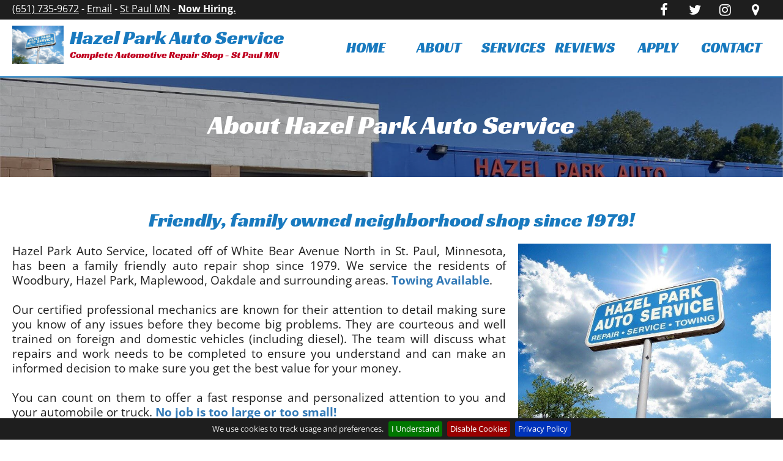

--- FILE ---
content_type: text/html; charset=utf-8
request_url: https://www.hazelparkautoservice.com/about.html
body_size: 3519
content:
<!doctype html>
<html lang="en-us">
<head>

<meta http-equiv="cache-control" content="max-age=0" />
<meta http-equiv="cache-control" content="no-cache" />
<meta http-equiv="expires" content="0" />
<meta http-equiv="expires" content="Tue, 01 Jan 1980 1:00:00 GMT" />
<meta http-equiv="pragma" content="no-cache" />
<meta charset="utf-8">
<title>About Hazel Park Auto Service – Auto Repair - St Paul MN</title>
<meta name="description" content="About Hazel Park Auto Service – We are a family owned and operated full service automotive mechanical repair and performance shop based out of St Paul MN since 1979. We’re at 880 White Bear Ave. Come on in. (651) 735-9672.">
<meta name="keywords" content="about hazel park auto service, nick fercello, st paul auto repair, best auto repair st paul mn, auto repair service st paul mn, auto repair white bear ave, st paul automotive, auto repair near me, auto repair shops near me, auto repair shops st paul mn, ">
<meta name="author" content="Hazel Park Auto Service - www.hazelparkautoservice.com">
<meta name="robots" content="index, follow">
<meta name="revisit-after" content="1 day">
<meta property="og:title" content="Hazel Park Auto Service – Auto Repair - St Paul MN">
<meta property="og:description" content="Hazel Park Auto Service – We are a family owned and operated full service automotive mechanical repair and performance shop based out of St Paul MN since 1979. We’re at 880 White Bear Ave. Come on in. (651) 735-9672.">
<meta property="og:type" content="business.business">
<meta property="og:url" content="https://www.hazelparkautoservice.com">
<meta property="og:image" content="https://www.hazelparkautoservice.com/images/hazleparkauto1.jpg">
<meta name="twitter:card" content="summary">
<meta name="twitter:title" content="Hazel Park Auto Service – Auto Repair - St Paul MN">
<meta name="twitter:description" content="Hazel Park Auto Service – We are a family owned and operated full service automotive mechanical repair and performance shop based out of St Paul MN since 1979. We’re at 880 White Bear Ave. Come on in. (651) 735-9672.">
<meta name="twitter:site" content="https://www.hazelparkautoservice.com">
<meta name="twitter:image" content="https://www.hazelparkautoservice.com/images/hazleparkauto1.jpg">
<meta name="twitter:image:alt" content="https://www.hazelparkautoservice.com">
<meta name="generator" content="Hazel Park Auto Service - www.hazelparkautoservice.com">
<meta name="viewport" content="width=device-width, initial-scale=1.0">
<link href="https://www.hazelparkautoservice.com/about.html" rel="canonical">
<link href="favicon.ico" rel="shortcut icon" type="image/x-icon">
<link href="font-awesome.min.css" rel="stylesheet">
<link href="HPAS.css?v=30" rel="stylesheet">
<link href="about.css?v=30" rel="stylesheet">
<!-- [rz] Background Images v1.2.1.0 -->
<script type="application/ld+json">
{
   "@context" : "https://schema.org/",
   "@type" : "Organization",
   "name" : "Hazel Park Auto Service",
   "url" : "https://www.hazelparkautoservice.com/",
   "sameAs" : [
      "https://www.facebook.com/hazelparkauto/",
      "https://www.instagram.com/hazelparkautoservice/",
      "https://goo.gl/maps/FguSyq6LxwSzSjmW8"
   ],
   "address" : {
      "@type" : "PostalAddress",
      "streetAddress" : "880 White Bear Ave",
      "addressLocality" : "St Paul",
      "addressRegion" : "MN",
      "postalCode" : "55106"
   },
   "telephone" : "(651) 735-9672"
}
</script>
<!-- Insert Google Analytics code here -->
<!-- Google tag (gtag.js) -->

</head>
<body>
<div id="wb_mfLayoutGrid1">
<nav id="mfLayoutGrid1">
<div class="row">
<div class="col-1">
<div id="wb_mfText1">
<span id="wb_uid0"><a href="tel:6517359672" class="wbu" title="(651) 735-9672">(651) 735-9672</a> - <a href="mailto:hazelparkauto@gmail.com " class="wbu" title="hazelparkauto@gmail.com ">Email</a> - <a href="https://goo.gl/maps/FguSyq6LxwSzSjmW8" class="wbu" target="_blank" title="Google Maps">St Paul MN</a> - <strong><a href="./events.html" class="wbu" title="employment">Now Hiring.</a></strong> </span>
</div>
</div>
<div class="col-2">
<div id="wb_mfFontAwesomeIcon1">
<a href="https://www.facebook.com/hazelparkauto/" target="_blank" title="Facebook"><div id="mfFontAwesomeIcon1"><i class="fa fa-facebook"></i></div></a>
</div>
<div id="wb_mfFontAwesomeIcon2">
<div id="mfFontAwesomeIcon2"><i class="fa fa-twitter"></i></div>
</div>
<div id="wb_mfFontAwesomeIcon3">
<a href="https://www.instagram.com/hazelparkautoservice/" target="_blank" title="Instagram"><div id="mfFontAwesomeIcon3"><i class="fa fa-instagram"></i></div></a>
</div>
<div id="wb_mfFontAwesomeIcon4">
<a href="https://goo.gl/maps/FguSyq6LxwSzSjmW8" target="_blank" title="Google Maps"><div id="mfFontAwesomeIcon4"><i class="fa fa-map-marker"></i></div></a>
</div>
</div>
</div>
</nav>
</div>
<div id="mfExtension1"></div>
<div id="wb_mfLayoutGrid2">
<nav id="mfLayoutGrid2">
<div class="row">
<div class="col-1">
<div class="col-1-padding">
<div id="wb_mfLayoutGrid3">
<div id="mfLayoutGrid3">
<div class="row">
<div class="col-1">
<div id="wb_mfShape1">
<a href="./index.html" title="Hazel Park Auto Service - Home"><div id="mfShape1"></div></a>
</div>
</div>
<div class="col-2">
<div class="col-2-padding">
<div id="wb_mfText2">
<span id="wb_uid1">Hazel Park Auto Service</span>
</div>
<div id="wb_mfText3">
<span id="wb_uid2">Complete Automotive Repair Shop - St Paul MN</span>
</div>
</div>
</div>
</div>
</div>
</div>
</div>
</div>
<div class="col-2">
<div class="col-2-padding">
<nav id="wb_mfCssMenu1">
<ul id="mfCssMenu1" role="menubar" class="nav" itemscope="itemscope" itemtype="https://schema.org/SiteNavigationElement">
<li role="menuitem" class="nav-item firstmain" itemprop="name"><a class="nav-link" href="./index.html" target="_self" title="HOME" itemprop="url">HOME</a>
</li>
<li role="menuitem" class="nav-item" itemprop="name"><a class="nav-link" href="./about.html" target="_self" title="ABOUT" itemprop="url">ABOUT</a>
</li>
<li role="menuitem" class="nav-item" itemprop="name"><a class="nav-link" href="./services.html" target="_self" title="SERVICES" itemprop="url">SERVICES</a>
</li>
<li role="menuitem" class="nav-item" itemprop="name"><a class="nav-link" href="./reviews.html" target="_self" title="REVIEWS" itemprop="url">REVIEWS</a>
</li>
<li role="menuitem" class="nav-item" itemprop="name"><a class="nav-link" href="./events.html" target="_self" title="NEWS, HIRING INFO, EVENTS CALENDAR, UPDATES" itemprop="url">APPLY</a>
</li>
<li role="menuitem" class="nav-item" itemprop="name"><a class="nav-link" href="./contact.php" target="_self" title="CONTACT" itemprop="url">CONTACT</a>
</li>
</ul>

</nav>
<nav id="wb_mfCssMenu2">
<ul id="mfCssMenu2" role="menubar" class="nav" itemscope="itemscope" itemtype="https://schema.org/SiteNavigationElement">
<li role="menuitem" class="nav-item firstmain" itemprop="name"><a class="nav-link withsubmenu" href="javascript:void(0)" target="_self" title="MENU" itemprop="url">MENU</a>

<ul role="menu">
<li role="menuitem" class="nav-item firstitem" itemprop="name"><a class="nav-link" href="./index.html" target="_self" title="HOME" itemprop="url">HOME</a>
</li>
<li role="menuitem" class="nav-item" itemprop="name"><a class="nav-link" href="./about.html" target="_self" title="ABOUT" itemprop="url">ABOUT</a>
</li>
<li role="menuitem" class="nav-item" itemprop="name"><a class="nav-link" href="./services.html" target="_self" title="SERVICES" itemprop="url">SERVICES</a>
</li>
<li role="menuitem" class="nav-item" itemprop="name"><a class="nav-link" href="./reviews.html" target="_self" title="REVIEWS" itemprop="url">REVIEWS</a>
</li>
<li role="menuitem" class="nav-item" itemprop="name"><a class="nav-link" href="./events.html" target="_self" title="EVENTS CALENDAR" itemprop="url">EVENTS</a>
</li>
<li role="menuitem" class="nav-item lastitem" itemprop="name"><a class="nav-link" href="./contact.php" target="_self" title="CONTACT" itemprop="url">CONTACT</a>
</li>
</ul>
</li>
</ul>

</nav>
<nav id="wb_mfCssMenu3">
<ul id="mfCssMenu3" role="menubar" class="nav" itemscope="itemscope" itemtype="https://schema.org/SiteNavigationElement">
<li role="menuitem" class="nav-item firstmain" itemprop="name"><a class="nav-link withsubmenu" href="javascript:void(0)" target="_self" title="MENU" itemprop="url">MENU</a>

<ul role="menu">
<li role="menuitem" class="nav-item firstitem" itemprop="name"><a class="nav-link" href="./index.html" target="_self" title="HOME" itemprop="url">HOME</a>
</li>
<li role="menuitem" class="nav-item" itemprop="name"><a class="nav-link" href="./about.html" target="_self" title="ABOUT" itemprop="url">ABOUT</a>
</li>
<li role="menuitem" class="nav-item" itemprop="name"><a class="nav-link" href="./services.html" target="_self" title="SERVICES" itemprop="url">SERVICES</a>
</li>
<li role="menuitem" class="nav-item" itemprop="name"><a class="nav-link" href="./reviews.html" target="_self" title="REVIEWS" itemprop="url">REVIEWS</a>
</li>
<li role="menuitem" class="nav-item" itemprop="name"><a class="nav-link" href="./events.html" target="_self" title="EVENTS CALENDAR, HIRING INFO" itemprop="url">APPLY</a>
</li>
<li role="menuitem" class="nav-item lastitem" itemprop="name"><a class="nav-link" href="./contact.php" target="_self" title="CONTACT" itemprop="url">CONTACT</a>
</li>
</ul>
</li>
</ul>

</nav>
</div>
</div>
</div>
</nav>
</div>
<div id="mfLayer1">
<div id="mfLayer1_Container">
</div>
</div>

<div id="wb_indexLayoutGrid1">
<div id="indexLayoutGrid1-overlay"></div>
<section id="indexLayoutGrid1">
<div class="row">
<div class="col-1">
<div id="wb_indexHeading2">
<h1 id="indexHeading2">About Hazel Park Auto Service</h1>
</div>
</div>
</div>
</section>
</div>
<div id="wb_indexLayoutGrid3">
<section id="indexLayoutGrid3">
<div class="row">
<div class="col-1">
<div id="wb_indexHeading4">
<h2 id="indexHeading4">Friendly, family owned neighborhood shop since 1979! </h2>
</div>
<div id="wb_indexLayoutGrid6">
<div id="indexLayoutGrid6">
<div class="col-1">
<div id="wb_indexText1">
<span id="wb_uid3">Hazel Park Auto Service, located off of White Bear Avenue North in St. Paul, Minnesota, has been a family friendly auto repair shop since 1979. We service the residents of Woodbury, Hazel Park, Maplewood, Oakdale and surrounding areas. </span><span id="wb_uid4"><strong><em>Towing Available</em></strong></span><span id="wb_uid5">.<br><br>Our certified professional mechanics are known for their attention to detail making sure you know of any issues before they become big problems. They are courteous and well trained on foreign and domestic vehicles (including diesel). The team will discuss what repairs and work needs to be completed to ensure you understand and can make an informed decision to make sure you get the best value for your money. <br><br>You can count on them to offer a fast response and personalized attention to you and your automobile or truck. </span><span id="wb_uid6"><strong><em>No job is too large or too small!</em></strong></span>
</div>
</div>
<div class="col-2">
<div id="wb_aboutShape1">
<div id="aboutShape1"></div>
</div>
</div>
</div>
</div>
</div>
</div>
</section>
</div>
<div id="wb_indexLayoutGrid4">
<div id="indexLayoutGrid4-overlay"></div>
<section id="indexLayoutGrid4">
<div class="row">
<div class="col-1">
<div id="wb_aboutHeading1">
<h3 id="aboutHeading1">Mission: to provide another 50+ years of quality and honest service to our Hazel Park Auto Service community and beyond. </h3>
</div>
</div>
</div>
</section>
</div>
<div id="wb_indexLayoutGrid5">
<section id="indexLayoutGrid5">
<div class="row">
<div class="col-1">
<div id="wb_aboutText1">
<span id="wb_uid7"><a href="./contact.php" title="contact us">Contact us</a> for more information. <a href="./services.html" title="services">Services</a>.</span>
</div>
</div>
</div>
</section>
</div>
<div id="mfLayer2">
<div id="mfLayer2_Container">
</div>
</div>
<div id="wb_mfLayoutGrid10">
<footer id="mfLayoutGrid10">
<div class="row">
<div class="col-1">
<div class="col-1-padding">
<div id="wb_mfText4">
<span id="wb_uid8">Hazel Park Auto Service</span>
</div>
<div id="wb_mfText10">
<span id="wb_uid9">Hazel Park Auto Service, located off of White Bear Avenue North in St. Paul, Minnesota, has been a family friendly auto repair shop since 1979. We service the residents of Woodbury, Hazel Park, Maplewood, Oakdale and surrounding areas.</span>
</div>
</div>
</div>
<div class="col-2">
<div id="wb_mfText7">
<span id="wb_uid10">Services</span>
</div>
<div id="wb_mfText6">
<span id="wb_uid11">At Hazel Park Auto Service, services include towing, oil changes, tune-ups, inspections, brakes, engine / transmission, AC and more in St Paul MN.<br><br>Hours: Mon - Thurs 9:00am - 5:30pm, Fri 10am - 3pm. <br>Closed Sat, Sun, major holidays &amp; some family occasions.</span>
</div>
</div>
<div class="col-3">
<div class="col-3-padding">
<div id="wb_mfText8">
<span id="wb_uid12">Contact Info</span>
</div>
<div id="wb_mfLayoutGrid6">
<div id="mfLayoutGrid6">
<div class="row">
<div class="col-1">
<div id="wb_mfFontAwesomeIcon15">
<a href="https://goo.gl/maps/FguSyq6LxwSzSjmW8" target="_blank" title="Google Maps"><div id="mfFontAwesomeIcon15"><i class="fa fa-map-marker"></i></div></a>
</div>
</div>
<div class="col-2">
<div class="col-2-padding">
<div id="wb_mfText11">
<span id="wb_uid13"><a href="https://goo.gl/maps/FguSyq6LxwSzSjmW8" class="wbu" target="_blank" title="Google Maps">880 White Bear Ave, St Paul MN</a></span>
</div>
</div>
</div>
</div>
</div>
</div>
<div id="wb_mfLayoutGrid7">
<div id="mfLayoutGrid7">
<div class="row">
<div class="col-1">
<div id="wb_mfFontAwesomeIcon6">
<a href="mailto:hazelparkauto@gmail.com" title="hazelparkauto@gmail.com"><div id="mfFontAwesomeIcon6"><i class="fa fa-envelope-o"></i></div></a>
</div>
</div>
<div class="col-2">
<div class="col-2-padding">
<div id="wb_mfText12">
<span id="wb_uid14"><a href="mailto:hazelparkauto@gmail.com" class="wbu" title="hazelparkauto@gmail.com">hazelparkauto@gmail.com</a></span>
</div>
</div>
</div>
</div>
</div>
</div>
<div id="wb_mfLayoutGrid8">
<div id="mfLayoutGrid8">
<div class="row">
<div class="col-1">
<div id="wb_mfFontAwesomeIcon7">
<a href="tel:6517359672" title="(651) 735-9672"><div id="mfFontAwesomeIcon7"><i class="fa fa-phone"></i></div></a>
</div>
</div>
<div class="col-2">
<div class="col-2-padding">
<div id="wb_mfText13">
<span id="wb_uid15"><a href="tel:6517359672" class="wbu" title="(651) 735-9672">(651) 735-9672</a></span>
</div>
</div>
</div>
</div>
</div>
</div>
</div>
</div>
</div>
</footer>
</div>
<div id="wb_mfLayoutGrid5">
<section id="mfLayoutGrid5">
<div class="row">
<div class="col-1">
<div class="col-1-padding">
<div id="wb_mfText5">
<span id="wb_uid16">Copyright 2025 - Hazel Park Auto Service - <a href="./privacy.html" class="wbu" title="privacy policy">Privacy Policy</a> - Site by <a href="https://www.thewebsiteguy.biz/" class="wbu" rel="nofollow" target="_blank" title="The Website Guy">TWG</a></span>
</div>

</div>
</div>
<div class="col-2">
<div class="col-2-padding">
<div id="wb_mfLayoutGrid9">
<div id="mfLayoutGrid9">
<div class="row">
<div class="col-1">
<div id="wb_mfFontAwesomeIcon12">
<a href="https://www.facebook.com/hazelparkauto/" target="_blank" title="Facebook"><div id="mfFontAwesomeIcon12"><i class="fa fa-facebook"></i></div></a>
</div>
</div>
<div class="col-2">
<div class="col-2-padding">
<div id="wb_mfFontAwesomeIcon13">
<div id="mfFontAwesomeIcon13"><i class="fa fa-twitter"></i></div>
</div>
</div>
</div>
<div class="col-3">
<div id="wb_mfFontAwesomeIcon14">
<a href="https://www.instagram.com/hazelparkautoservice/" target="_blank" title="Instagram"><div id="mfFontAwesomeIcon14"><i class="fa fa-instagram"></i></div></a>
</div>
</div>
<div class="col-4">
<div id="wb_mfFontAwesomeIcon10">
<div id="mfFontAwesomeIcon10"><i class="fa fa-linkedin"></i></div>
</div>
</div>
</div>
</div>
</div>
</div>
</div>
</div>
</section>
</div>
<script src="jquery-3.7.1.min.js"></script>
<script src="./rz-background-images-min.js"></script>
<script src="cookiebar/jquery.cookiebar.js"></script><script async src="https://www.googletagmanager.com/gtag/js?id=G-E9SYEZ2W3L"></script>
<script src="about.js?v=30"></script>
</body>
<script>'undefined'=== typeof _trfq || (window._trfq = []);'undefined'=== typeof _trfd && (window._trfd=[]),_trfd.push({'tccl.baseHost':'secureserver.net'},{'ap':'cpsh-oh'},{'server':'p3plzcpnl508189'},{'dcenter':'p3'},{'cp_id':'10162570'},{'cp_cl':'8'}) // Monitoring performance to make your website faster. If you want to opt-out, please contact web hosting support.</script><script src='https://img1.wsimg.com/traffic-assets/js/tccl.min.js'></script></html>

--- FILE ---
content_type: text/css
request_url: https://www.hazelparkautoservice.com/HPAS.css?v=30
body_size: 1437
content:
@font-face{font-family:"Racing Sans One";font-weight:400;font-weight:400;font-display:swap;src:url('Racing-Sans-One.woff2') format('woff2'), url('Racing-Sans-One.woff') format('woff');}@font-face{font-family:"Open Sans";font-weight:400;font-weight:400;font-display:swap;font-weight:300 800;font-stretch:75% 100%;unicode-range:U+0301, U+0400-045F, U+0490-0491, U+04B0-04B1, U+2116;src:url('Open-Sans-subset0.woff2') format('woff2');}@font-face{font-family:"Open Sans";font-weight:400;font-weight:400;font-display:swap;font-weight:300 800;font-stretch:75% 100%;unicode-range:U+1F00-1FFF;src:url('Open-Sans-subset1.woff2') format('woff2');}@font-face{font-family:"Open Sans";font-weight:400;font-weight:400;font-display:swap;font-weight:300 800;font-stretch:75% 100%;unicode-range:U+0370-0377, U+037A-037F, U+0384-038A, U+038C, U+038E-03A1, U+03A3-03FF;src:url('Open-Sans-subset2.woff2') format('woff2');}@font-face{font-family:"Open Sans";font-weight:400;font-weight:400;font-display:swap;font-weight:300 800;font-stretch:75% 100%;unicode-range:U+0307-0308, U+0590-05FF, U+200C-2010, U+20AA, U+25CC, U+FB1D-FB4F;src:url('Open-Sans-subset3.woff2') format('woff2');}@font-face{font-family:"Open Sans";font-weight:400;font-weight:400;font-display:swap;font-weight:300 800;font-stretch:75% 100%;unicode-range:U+0302-0303, U+0305, U+0307-0308, U+0310, U+0312, U+0315, U+031A, U+0326-0327, U+032C, U+032F-0330, U+0332-0333, U+0338, U+033A, U+0346, U+034D, U+0391-03A1, U+03A3-03A9, U+03B1-03C9, U+03D1, U+03D5-03D6, U+03F0-03F1, U+03F4-03F5, U+2016-2017, U+2034-2038, U+203C, U+2040, U+2043, U+2047, U+2050, U+2057, U+205F, U+2070-2071, U+2074-208E, U+2090-209C, U+20D0-20DC, U+20E1, U+20E5-20EF, U+2100-2112, U+2114-2115, U+2117-2121, U+2123-214F, U+2190, U+2192, U+2194-21AE, U+21B0-21E5, U+21F1-21F2, U+21F4-2211, U+2213-2214, U+2216-22FF, U+2308-230B, U+2310, U+2319, U+231C-2321, U+2336-237A, U+237C, U+2395, U+239B-23B7, U+23D0, U+23DC-23E1, U+2474-2475, U+25AF, U+25B3, U+25B7, U+25BD, U+25C1, U+25CA, U+25CC, U+25FB, U+266D-266F, U+27C0-27FF, U+2900-2AFF, U+2B0E-2B11, U+2B30-2B4C, U+2BFE, U+3030, U+FF5B, U+FF5D, U+1D400-1D7FF, U+1EE00-1EEFF;src:url('Open-Sans-subset4.woff2') format('woff2');}@font-face{font-family:"Open Sans";font-weight:400;font-weight:400;font-display:swap;font-weight:300 800;font-stretch:75% 100%;unicode-range:U+0001-000C, U+000E-001F, U+007F-009F, U+20DD-20E0, U+20E2-20E4, U+2150-218F, U+2190, U+2192, U+2194-2199, U+21AF, U+21E6-21F0, U+21F3, U+2218-2219, U+2299, U+22C4-22C6, U+2300-243F, U+2440-244A, U+2460-24FF, U+25A0-27BF, U+2800-28FF, U+2921-2922, U+2981, U+29BF, U+29EB, U+2B00-2BFF, U+4DC0-4DFF, U+FFF9-FFFB, U+10140-1018E, U+10190-1019C, U+101A0, U+101D0-101FD, U+102E0-102FB, U+10E60-10E7E, U+1D2C0-1D2D3, U+1D2E0-1D37F, U+1F000-1F0FF, U+1F100-1F1AD, U+1F1E6-1F1FF, U+1F30D-1F30F, U+1F315, U+1F31C, U+1F31E, U+1F320-1F32C, U+1F336, U+1F378, U+1F37D, U+1F382, U+1F393-1F39F, U+1F3A7-1F3A8, U+1F3AC-1F3AF, U+1F3C2, U+1F3C4-1F3C6, U+1F3CA-1F3CE, U+1F3D4-1F3E0, U+1F3ED, U+1F3F1-1F3F3, U+1F3F5-1F3F7, U+1F408, U+1F415, U+1F41F, U+1F426, U+1F43F, U+1F441-1F442, U+1F444, U+1F446-1F449, U+1F44C-1F44E, U+1F453, U+1F46A, U+1F47D, U+1F4A3, U+1F4B0, U+1F4B3, U+1F4B9, U+1F4BB, U+1F4BF, U+1F4C8-1F4CB, U+1F4D6, U+1F4DA, U+1F4DF, U+1F4E3-1F4E6, U+1F4EA-1F4ED, U+1F4F7, U+1F4F9-1F4FB, U+1F4FD-1F4FE, U+1F503, U+1F507-1F50B, U+1F50D, U+1F512-1F513, U+1F53E-1F54A, U+1F54F-1F5FA, U+1F610, U+1F650-1F67F, U+1F687, U+1F68D, U+1F691, U+1F694, U+1F698, U+1F6AD, U+1F6B2, U+1F6B9-1F6BA, U+1F6BC, U+1F6C6-1F6CF, U+1F6D3-1F6D7, U+1F6E0-1F6EA, U+1F6F0-1F6F3, U+1F6F7-1F6FC, U+1F700-1F7FF, U+1F800-1F80B, U+1F810-1F847, U+1F850-1F859, U+1F860-1F887, U+1F890-1F8AD, U+1F8B0-1F8BB, U+1F8C0-1F8C1, U+1F900-1F90B, U+1F93B, U+1F946, U+1F984, U+1F996, U+1F9E9, U+1FA00-1FA6F, U+1FA70-1FA7C, U+1FA80-1FA89, U+1FA8F-1FAC6, U+1FACE-1FADC, U+1FADF-1FAE9, U+1FAF0-1FAF8, U+1FB00-1FBFF;src:url('Open-Sans-subset5.woff2') format('woff2');}@font-face{font-family:"Open Sans";font-weight:400;font-weight:400;font-display:swap;font-weight:300 800;font-stretch:75% 100%;unicode-range:U+0102-0103, U+0110-0111, U+0128-0129, U+0168-0169, U+01A0-01A1, U+01AF-01B0, U+0300-0301, U+0303-0304, U+0308-0309, U+0323, U+0329, U+1EA0-1EF9, U+20AB;src:url('Open-Sans-subset6.woff2') format('woff2');}@font-face{font-family:"Open Sans";font-weight:400;font-weight:400;font-display:swap;font-weight:300 800;font-stretch:75% 100%;unicode-range:U+0100-02BA, U+02BD-02C5, U+02C7-02CC, U+02CE-02D7, U+02DD-02FF, U+0304, U+0308, U+0329, U+1D00-1DBF, U+1E00-1E9F, U+1EF2-1EFF, U+2020, U+20A0-20AB, U+20AD-20C0, U+2113, U+2C60-2C7F, U+A720-A7FF;src:url('Open-Sans-subset7.woff2') format('woff2');}@font-face{font-family:"Open Sans";font-weight:400;font-weight:400;font-display:swap;font-weight:300 800;font-stretch:75% 100%;unicode-range:U+0000-00FF, U+0131, U+0152-0153, U+02BB-02BC, U+02C6, U+02DA, U+02DC, U+0304, U+0308, U+0329, U+2000-206F, U+20AC, U+2122, U+2191, U+2193, U+2212, U+2215, U+FEFF, U+FFFD;src:url('Open-Sans-subset8.woff2') format('woff2');}a.wbu{color:#FFFFFF;text-decoration:underline;}a.wbu:visited{color:#FFFFFF;text-decoration:underline;}a.wbu:active{color:#FFFFFF;text-decoration:underline;}a.wbu:hover{color:#197ABF;text-decoration:underline;}h1,.h1{font-family:Arial;font-weight:bold;font-size:32px;text-decoration:none;color:#000000;--color:#000000;background-color:transparent;margin:0 0 0 0;padding:0 0 0 0;display:inline;}h2,.h2{font-family:Arial;font-weight:bold;font-size:27px;text-decoration:none;color:#000000;--color:#000000;background-color:transparent;margin:0 0 0 0;padding:0 0 0 0;display:inline;}h3,.h3{font-family:Arial;font-weight:bold;font-size:24px;text-decoration:none;color:#000000;--color:#000000;background-color:transparent;margin:0 0 0 0;padding:0 0 0 0;display:inline;}h4,.h4{font-family:Arial;font-weight:bold;font-size:21px;font-style:italic;text-decoration:none;color:#000000;--color:#000000;background-color:transparent;margin:0 0 0 0;padding:0 0 0 0;display:inline;}h5,.h5{font-family:Arial;font-weight:bold;font-size:19px;text-decoration:none;color:#000000;--color:#000000;background-color:transparent;margin:0 0 0 0;padding:0 0 0 0;display:inline;}h6,.h6{font-family:Arial;font-weight:bold;font-size:16px;text-decoration:none;color:#000000;--color:#000000;background-color:transparent;margin:0 0 0 0;padding:0 0 0 0;display:inline;}.CustomStyle{font-family:"Courier New";font-weight:bold;font-size:16px;text-decoration:none;color:#2E74B5;--color:#2E74B5;background-color:transparent;}@media only screen and (min-width: 1260px) and (max-width: 1499px){}@media only screen and (min-width: 1024px) and (max-width: 1259px){}@media only screen and (min-width: 768px) and (max-width: 1023px){}@media only screen and (min-width: 480px) and (max-width: 767px){}@media only screen and (max-width: 479px){}

--- FILE ---
content_type: text/css
request_url: https://www.hazelparkautoservice.com/about.css?v=30
body_size: 6501
content:
body{background-color:#FFFFFF;color:#1E1E1E;font-family:"Open Sans";font-weight:400;font-weight:400;font-weight:400;font-size:19px;line-height:1.1875;margin:0;padding:0;}a{color:#197ABF;text-decoration:underline;}a:hover{color:#C00020;text-decoration:underline;}#wb_mfText8{background-color:transparent;background-image:none;border:0px solid #000000;border-radius:0px;padding:0;margin:0;text-align:right;}#wb_mfText8{color:#197ABF;font-family:"Racing Sans One";font-weight:normal;font-size:24px;}#wb_mfText8 div{text-align:right;}#wb_mfText8{display:block;margin:0;box-sizing:border-box;width:100%;}#wb_mfLayoutGrid1{clear:both;position:relative;table-layout:fixed;display:table;text-align:center;width:100%;background-color:#1E1E1E;background-image:none;border:0px solid #CCCCCC;border-radius:0px;box-sizing:border-box;margin:0;}#mfLayoutGrid1{box-sizing:border-box;padding:5px 50px 5px 50px;margin-right:auto;margin-left:auto;}#mfLayoutGrid1 > .row{margin-right:-50px;margin-left:-50px;}#mfLayoutGrid1 > .row > .col-1,#mfLayoutGrid1 > .row > .col-2{box-sizing:border-box;font-size:0;min-height:1px;padding-right:50px;padding-left:50px;position:relative;}#mfLayoutGrid1 > .row > .col-1,#mfLayoutGrid1 > .row > .col-2{float:left;}#mfLayoutGrid1 > .row > .col-1{background-color:transparent;background-image:none;border:0px solid #FFFFFF;border-radius:0px;width:50%;text-align:left;}#mfLayoutGrid1 > .row > .col-2{background-color:transparent;background-image:none;border:0px solid #FFFFFF;border-radius:0px;width:50%;text-align:right;}#mfLayoutGrid1:before,#mfLayoutGrid1:after,#mfLayoutGrid1 .row:before,#mfLayoutGrid1 .row:after{display:table;content:" ";}#mfLayoutGrid1:after,#mfLayoutGrid1 .row:after{clear:both;}@media (max-width: 480px){#mfLayoutGrid1 > .row > .col-1,#mfLayoutGrid1 > .row > .col-2{float:none;width:100%;}}#wb_mfText1{background-color:transparent;background-image:none;border:0px solid #000000;border-radius:0px;padding:0;margin:0;text-align:left;}#wb_mfText1{color:#FFFFFF;font-family:"Open Sans";font-weight:normal;font-size:16px;}#wb_mfText1 div{text-align:left;}#wb_mfText1{display:block;margin:0;box-sizing:border-box;width:100%;}#wb_mfFontAwesomeIcon1{background-color:transparent;background-image:none;border:0px solid #245580;border-radius:0px;text-align:center;margin:0;padding:0;vertical-align:top;display:inline-block;position:relative;}#wb_mfFontAwesomeIcon1 a{text-decoration:none;}#wb_mfFontAwesomeIcon1 a::after{position:absolute;top:0;right:0;bottom:0;left:0;z-index:1;pointer-events:auto;content:"";}#mfFontAwesomeIcon1{height:22px;width:50px;display:flex;flex-wrap:nowrap;justify-content:center;}#mfFontAwesomeIcon1 i{color:#FFFFFF;display:inline-block;font-size:22px;line-height:22px;vertical-align:middle;}#wb_mfFontAwesomeIcon1:hover #mfFontAwesomeIcon1 i{color:#197ABF;}#wb_mfFontAwesomeIcon2{background-color:transparent;background-image:none;border:0px solid #245580;border-radius:0px;text-align:center;margin:0;padding:0;vertical-align:top;display:inline-block;position:relative;}#mfFontAwesomeIcon2{height:22px;width:50px;display:flex;flex-wrap:nowrap;justify-content:center;}#mfFontAwesomeIcon2 i{color:#FFFFFF;display:inline-block;font-size:22px;line-height:22px;vertical-align:middle;}#wb_mfFontAwesomeIcon2:hover #mfFontAwesomeIcon2 i{color:#197ABF;}#wb_mfFontAwesomeIcon3{background-color:transparent;background-image:none;border:0px solid #245580;border-radius:0px;text-align:center;margin:0;padding:0;vertical-align:top;display:inline-block;position:relative;}#wb_mfFontAwesomeIcon3 a{text-decoration:none;}#wb_mfFontAwesomeIcon3 a::after{position:absolute;top:0;right:0;bottom:0;left:0;z-index:1;pointer-events:auto;content:"";}#mfFontAwesomeIcon3{height:22px;width:50px;display:flex;flex-wrap:nowrap;justify-content:center;}#mfFontAwesomeIcon3 i{color:#FFFFFF;display:inline-block;font-size:22px;line-height:22px;vertical-align:middle;}#wb_mfFontAwesomeIcon3:hover #mfFontAwesomeIcon3 i{color:#197ABF;}#wb_mfFontAwesomeIcon4{background-color:transparent;background-image:none;border:0px solid #245580;border-radius:0px;text-align:center;margin:0;padding:0;vertical-align:top;display:inline-block;position:relative;}#wb_mfFontAwesomeIcon4 a{text-decoration:none;}#wb_mfFontAwesomeIcon4 a::after{position:absolute;top:0;right:0;bottom:0;left:0;z-index:1;pointer-events:auto;content:"";}#mfFontAwesomeIcon4{height:22px;width:50px;display:flex;flex-wrap:nowrap;justify-content:center;}#mfFontAwesomeIcon4 i{color:#FFFFFF;display:inline-block;font-size:22px;line-height:22px;vertical-align:middle;}#wb_mfFontAwesomeIcon4:hover #mfFontAwesomeIcon4 i{color:#197ABF;}#wb_mfLayoutGrid2{clear:both;position:relative;table-layout:fixed;display:table;text-align:center;width:100%;background-color:#FFFFFF;background-image:none;border:0px solid #CCCCCC;border-radius:0px;box-sizing:border-box;margin:0;}#mfLayoutGrid2{box-sizing:border-box;padding:10px 10px 10px 10px;margin-right:auto;margin-left:auto;}#mfLayoutGrid2 > .row{margin-right:-10px;margin-left:-10px;}#mfLayoutGrid2 > .row > .col-1,#mfLayoutGrid2 > .row > .col-2{box-sizing:border-box;font-size:0;min-height:1px;padding-right:10px;padding-left:10px;position:relative;}#mfLayoutGrid2 > .row > .col-1,#mfLayoutGrid2 > .row > .col-2{float:left;}#mfLayoutGrid2 > .row > .col-1{background-color:transparent;background-image:none;border:0px solid #FFFFFF;border-radius:0px;width:50%;text-align:left;}#mfLayoutGrid2 > .row > .col-1 > .col-1-padding{box-sizing:border-box;width:100%;padding:0 0 0 40px;}#mfLayoutGrid2 > .row > .col-2{background-color:transparent;background-image:none;border:0px solid #FFFFFF;border-radius:0px;width:50%;text-align:left;}#mfLayoutGrid2 > .row > .col-2 > .col-2-padding{box-sizing:border-box;width:100%;padding:0 40px 0 0;}#mfLayoutGrid2:before,#mfLayoutGrid2:after,#mfLayoutGrid2 .row:before,#mfLayoutGrid2 .row:after{display:table;content:" ";}#mfLayoutGrid2:after,#mfLayoutGrid2 .row:after{clear:both;}@media (max-width: 480px){#mfLayoutGrid2 > .row > .col-1,#mfLayoutGrid2 > .row > .col-2{float:none;width:100%;}}#wb_mfLayoutGrid3{clear:both;position:relative;table-layout:fixed;display:table;text-align:center;width:100%;background-color:transparent;background-image:none;border:0px solid #CCCCCC;border-radius:0px;box-sizing:border-box;margin:0;}#mfLayoutGrid3{box-sizing:border-box;padding:0;margin-right:auto;margin-left:auto;}#mfLayoutGrid3 > .row{margin-right:0;margin-left:0;}#mfLayoutGrid3 > .row > .col-1,#mfLayoutGrid3 > .row > .col-2{box-sizing:border-box;font-size:0;min-height:1px;padding-right:0px;padding-left:0px;position:relative;}#mfLayoutGrid3 > .row > .col-1,#mfLayoutGrid3 > .row > .col-2{float:left;}#mfLayoutGrid3 > .row > .col-1{background-color:transparent;background-image:url('images/hpassign.jpg');background-repeat:no-repeat;background-position:center center;background-attachment:scroll;background-size:cover;border:0px solid #FFFFFF;border-radius:0px;width:16.66666667%;text-align:left;}#mfLayoutGrid3 > .row > .col-2{background-color:transparent;background-image:none;border:0px solid #FFFFFF;border-radius:0px;width:83.33333333%;text-align:left;}#mfLayoutGrid3 > .row > .col-2 > .col-2-padding{box-sizing:border-box;width:100%;padding:0 0 0 10px;}#mfLayoutGrid3:before,#mfLayoutGrid3:after,#mfLayoutGrid3 .row:before,#mfLayoutGrid3 .row:after{display:table;content:" ";}#mfLayoutGrid3:after,#mfLayoutGrid3 .row:after{clear:both;}@media (max-width: 0px){#mfLayoutGrid3 > .row > .col-1,#mfLayoutGrid3 > .row > .col-2{float:none;width:100%  !important;}}#wb_mfText2{background-color:transparent;background-image:none;border:0px solid #000000;border-radius:0px;padding:0;margin:0;text-align:left;}#wb_mfText2{color:#197ABF;font-family:"Racing Sans One";font-weight:normal;font-size:37px;}#wb_mfText2 div{text-align:left;}#wb_mfText2{display:block;margin:0;box-sizing:border-box;width:100%;}#wb_mfText3{background-color:transparent;background-image:none;border:0px solid #000000;border-radius:0px;padding:0;margin:0;text-align:left;}#wb_mfText3{color:#C00020;font-family:"Racing Sans One";font-weight:normal;font-size:19px;}#wb_mfText3 div{text-align:left;}#wb_mfText3{display:block;margin:0;box-sizing:border-box;width:100%;}#wb_mfCssMenu1{border:0px solid #C0C0C0;border-radius:0px;background-color:transparent;margin:0;text-align:center;position:relative;z-index:1111  !important;}#wb_mfCssMenu1 ul{list-style-type:none;margin:0;padding:0;font-size:0;}#wb_mfCssMenu1 li{display:inline-block;margin:0;padding:0px 0px 0px 0px;width:16.66%;}#wb_mfCssMenu1 a{display:block;color:#197ABF;border:0px solid #CCCCCC;border-radius:0px;background-color:#FFFFFF;background-image:none;font-family:"Racing Sans One";font-weight:normal;font-size:24px;font-style:normal;text-decoration:none;text-transform:none;text-align:center;vertical-align:middle;}#wb_mfCssMenu1 > ul > li > a{width:calc(100% - 10px);box-sizing:border-box;height:73px;padding:0 5px 0px 5px;line-height:73px;}#wb_mfCssMenu1 li:hover a,#wb_mfCssMenu1 a:hover{color:#C00020;border:0px solid #2E6DA4;background-color:#FFFFFF;background-image:none;}#wb_mfCssMenu1 li.firstmain{padding-left:0px;}#wb_mfCssMenu1 li.lastmain{padding-right:0px;}#wb_mfCssMenu1 br{clear:both;font-size:1px;height:0;line-height:0;}@media all and (max-width:320px){#wb_mfCssMenu1 ul{width:100%;}#wb_mfCssMenu1 li{padding:0 0px 10px 0px  !important;width:100%  !important;}#wb_mfCssMenu1 a{box-sizing:border-box;float:none  !important;width:100%  !important;}}#mfLayer1{background-color:#197ABF;background-image:none;border-radius:0px;margin:0;}#wb_indexLayoutGrid1{clear:both;position:relative;table-layout:fixed;display:table;text-align:center;width:100%;background-color:rgba(0,0,0,0.30);background-image:none;border:0px solid #CCCCCC;border-radius:0px;box-sizing:border-box;margin:0;}#indexLayoutGrid1{box-sizing:border-box;padding:50px 50px 50px 50px;margin-right:auto;margin-left:auto;}#indexLayoutGrid1 > .row{margin-right:-50px;margin-left:-50px;}#indexLayoutGrid1 > .row > .col-1{box-sizing:border-box;font-size:0;min-height:1px;padding-right:50px;padding-left:50px;position:relative;}#indexLayoutGrid1 > .row > .col-1{float:left;}#indexLayoutGrid1 > .row > .col-1{background-color:transparent;background-image:none;border:0px solid #FFFFFF;border-radius:0px;width:100%;text-align:center;}#indexLayoutGrid1:before,#indexLayoutGrid1:after,#indexLayoutGrid1 .row:before,#indexLayoutGrid1 .row:after{display:table;content:" ";}#indexLayoutGrid1:after,#indexLayoutGrid1 .row:after{clear:both;}@media (max-width: 480px){#indexLayoutGrid1 > .row > .col-1{float:none;width:100%;}}#wb_indexHeading2{background-color:transparent;background-image:none;border:0px solid #000000;border-radius:0px;box-sizing:border-box;vertical-align:top;margin:0;padding:0 0 10px 0;text-align:center;}#indexHeading2{color:#FFFFFF;font-family:"Racing Sans One";font-weight:normal;font-style:normal;font-size:43px;margin:0;text-align:center;text-transform:none;}#wb_indexLayoutGrid3{clear:both;position:relative;table-layout:fixed;display:table;text-align:center;width:100%;background-color:#FFFFFF;background-image:none;border:0px solid #CCCCCC;border-radius:0px;box-sizing:border-box;margin:0;}#indexLayoutGrid3{box-sizing:border-box;padding:50px 50px 50px 50px;margin-right:auto;margin-left:auto;}#indexLayoutGrid3 > .row{margin-right:-50px;margin-left:-50px;}#indexLayoutGrid3 > .row > .col-1{box-sizing:border-box;font-size:0;min-height:1px;padding-right:50px;padding-left:50px;position:relative;}#indexLayoutGrid3 > .row > .col-1{float:left;}#indexLayoutGrid3 > .row > .col-1{background-color:transparent;background-image:none;border:0px solid #FFFFFF;border-radius:0px;width:100%;text-align:left;}#indexLayoutGrid3:before,#indexLayoutGrid3:after,#indexLayoutGrid3 .row:before,#indexLayoutGrid3 .row:after{display:table;content:" ";}#indexLayoutGrid3:after,#indexLayoutGrid3 .row:after{clear:both;}@media (max-width: 480px){#indexLayoutGrid3 > .row > .col-1{float:none;width:100%;}}#wb_indexHeading4{background-color:transparent;background-image:none;border:0px solid #000000;border-radius:0px;box-sizing:border-box;vertical-align:top;margin:0;padding:0 0 20px 0;text-align:center;}#indexHeading4{color:#197ABF;font-family:"Racing Sans One";font-weight:normal;font-style:normal;font-size:32px;margin:0;text-align:center;text-transform:none;}#wb_indexText1{background-color:transparent;background-image:none;border:0px solid #000000;border-radius:0px;padding:0 20px 0 0;margin:0;text-align:justify;}#wb_indexText1{color:#1E1E1E;font-family:"Open Sans";font-weight:normal;font-size:19px;line-height:24px;}#wb_indexText1 div{text-align:justify;}#wb_indexText1{display:block;margin:0;box-sizing:border-box;width:100%;}#wb_indexLayoutGrid4{clear:both;position:relative;table-layout:fixed;display:table;text-align:center;width:100%;background-color:rgba(0,0,0,0.50);background-image:none;border:0px solid #CCCCCC;border-radius:0px;box-sizing:border-box;margin:0;}#indexLayoutGrid4{box-sizing:border-box;padding:75px 50px 75px 50px;margin-right:auto;margin-left:auto;}#indexLayoutGrid4 > .row{margin-right:-50px;margin-left:-50px;}#indexLayoutGrid4 > .row > .col-1{box-sizing:border-box;font-size:0;min-height:1px;padding-right:50px;padding-left:50px;position:relative;}#indexLayoutGrid4 > .row > .col-1{float:left;}#indexLayoutGrid4 > .row > .col-1{background-color:transparent;background-image:none;border:0px solid #FFFFFF;border-radius:0px;width:100%;text-align:left;}#indexLayoutGrid4:before,#indexLayoutGrid4:after,#indexLayoutGrid4 .row:before,#indexLayoutGrid4 .row:after{display:table;content:" ";}#indexLayoutGrid4:after,#indexLayoutGrid4 .row:after{clear:both;}@media (max-width: 480px){#indexLayoutGrid4 > .row > .col-1{float:none;width:100%;}}#wb_indexLayoutGrid5{clear:both;position:relative;table-layout:fixed;display:table;text-align:center;width:100%;background-color:#FFFFFF;background-image:none;border:0px solid #CCCCCC;border-radius:0px;box-sizing:border-box;margin:0;}#indexLayoutGrid5{box-sizing:border-box;padding:50px 50px 50px 50px;margin-right:auto;margin-left:auto;}#indexLayoutGrid5 > .row{margin-right:-50px;margin-left:-50px;}#indexLayoutGrid5 > .row > .col-1{box-sizing:border-box;font-size:0;min-height:1px;padding-right:50px;padding-left:50px;position:relative;}#indexLayoutGrid5 > .row > .col-1{float:left;}#indexLayoutGrid5 > .row > .col-1{background-color:transparent;background-image:none;border:0px solid #FFFFFF;border-radius:0px;width:100%;text-align:left;}#indexLayoutGrid5:before,#indexLayoutGrid5:after,#indexLayoutGrid5 .row:before,#indexLayoutGrid5 .row:after{display:table;content:" ";}#indexLayoutGrid5:after,#indexLayoutGrid5 .row:after{clear:both;}@media (max-width: 480px){#indexLayoutGrid5 > .row > .col-1{float:none;width:100%;}}#wb_indexLayoutGrid6{clear:both;position:relative;table-layout:fixed;display:table;text-align:center;width:100%;background-color:transparent;background-image:none;border:0px solid #CCCCCC;border-radius:0px;box-sizing:border-box;margin:0;}#indexLayoutGrid6{box-sizing:border-box;display:flex;flex-direction:row;flex-wrap:wrap;padding:0;margin-right:auto;margin-left:auto;}#indexLayoutGrid6 > .col-1,#indexLayoutGrid6 > .col-2{box-sizing:border-box;font-size:0;min-height:1px;padding-right:0px;padding-left:0px;position:relative;}#indexLayoutGrid6 > .col-1,#indexLayoutGrid6 > .col-2{flex:0 0 auto;}#indexLayoutGrid6 > .col-1{background-color:transparent;background-image:none;border:0px solid #FFFFFF;border-radius:0px;flex-basis:66.66666667%;max-width:66.66666667%;display:flex;flex-wrap:wrap;align-content:flex-start;align-self:stretch;align-items:flex-start;justify-content:center;text-align:center;}#indexLayoutGrid6 > .col-2{background-color:transparent;background-image:url('images/hpassign.jpg');background-repeat:no-repeat;background-position:center center;background-attachment:scroll;background-size:cover;border:0px solid #FFFFFF;border-radius:0px;flex-basis:33.33333333%;max-width:33.33333333%;display:flex;flex-wrap:wrap;align-content:flex-start;align-self:stretch;align-items:flex-start;justify-content:center;text-align:center;}@media (max-width: 480px){#indexLayoutGrid6 > .col-1,#indexLayoutGrid6 > .col-2{flex-basis:100%  !important;max-width:100%  !important;}}#wb_aboutHeading1{background-color:transparent;background-image:none;border:0px solid #000000;border-radius:0px;box-sizing:border-box;vertical-align:top;margin:0;padding:0;text-align:center;}#aboutHeading1{color:#FFFFFF;font-family:"Racing Sans One";font-weight:normal;font-style:normal;font-size:37px;margin:0;text-align:center;text-transform:none;}#wb_aboutText1{background-color:transparent;background-image:none;border:0px solid #000000;border-radius:0px;padding:0;margin:0;text-align:center;}#wb_aboutText1{color:#337AB7;font-family:"Racing Sans One";font-weight:normal;font-size:37px;line-height:47px;}#wb_aboutText1 div{text-align:center;}#wb_aboutText1{display:block;margin:0;box-sizing:border-box;width:100%;}#aboutShape1{width:346px;height:290px;background-color:transparent;background-image:none;border:0px #245580 solid;}#wb_aboutShape1{margin:0;vertical-align:top;}#wb_mfText4{background-color:transparent;background-image:none;border:0px solid #000000;border-radius:0px;padding:0;margin:0;text-align:left;}#wb_mfText4{color:#197ABF;font-family:"Racing Sans One";font-weight:normal;font-size:24px;}#wb_mfText4 div{text-align:left;}#wb_mfText4{display:block;margin:0;box-sizing:border-box;width:100%;}#wb_mfText10{background-color:transparent;background-image:none;border:0px solid #000000;border-radius:0px;padding:10px 0 0 0;margin:0;text-align:justify;}#wb_mfText10{color:#FFFFFF;font-family:"Open Sans";font-weight:normal;font-size:16px;line-height:22px;}#wb_mfText10 div{text-align:justify;}#wb_mfText10{display:block;margin:0;box-sizing:border-box;width:100%;}#wb_mfLayoutGrid6{clear:both;position:relative;table-layout:fixed;display:table;text-align:center;width:100%;background-color:transparent;background-image:none;border:0px solid #CCCCCC;border-radius:0px;box-sizing:border-box;margin:0;}#mfLayoutGrid6{box-sizing:border-box;padding:10px 10px 0 10px;margin-right:auto;margin-left:auto;}#mfLayoutGrid6 > .row{margin-right:-10px;margin-left:-10px;}#mfLayoutGrid6 > .row > .col-1,#mfLayoutGrid6 > .row > .col-2{box-sizing:border-box;font-size:0;min-height:1px;padding-right:10px;padding-left:10px;position:relative;}#mfLayoutGrid6 > .row > .col-1,#mfLayoutGrid6 > .row > .col-2{float:left;}#mfLayoutGrid6 > .row > .col-1{background-color:transparent;background-image:none;border:0px solid #FFFFFF;border-radius:0px;width:25%;text-align:center;}#mfLayoutGrid6 > .row > .col-2{background-color:transparent;background-image:none;border:0px solid #FFFFFF;border-radius:0px;width:75%;text-align:left;}#mfLayoutGrid6 > .row > .col-2 > .col-2-padding{box-sizing:border-box;width:100%;padding:0 0 0 10px;}#mfLayoutGrid6:before,#mfLayoutGrid6:after,#mfLayoutGrid6 .row:before,#mfLayoutGrid6 .row:after{display:table;content:" ";}#mfLayoutGrid6:after,#mfLayoutGrid6 .row:after{clear:both;}@media (max-width: 0px){#mfLayoutGrid6 > .row > .col-1,#mfLayoutGrid6 > .row > .col-2{float:none;width:100%;}}#wb_mfText11{background-color:transparent;background-image:none;border:0px solid #000000;border-radius:0px;padding:0;margin:0;text-align:right;}#wb_mfText11{color:#FFFFFF;font-family:"Open Sans";font-weight:normal;font-size:16px;}#wb_mfText11 div{text-align:right;}#wb_mfText11{display:block;margin:0;box-sizing:border-box;width:100%;}#wb_mfLayoutGrid7{clear:both;position:relative;table-layout:fixed;display:table;text-align:center;width:100%;background-color:transparent;background-image:none;border:0px solid #CCCCCC;border-radius:0px;box-sizing:border-box;margin:0;}#mfLayoutGrid7{box-sizing:border-box;padding:10px 10px 0 10px;margin-right:auto;margin-left:auto;}#mfLayoutGrid7 > .row{margin-right:-10px;margin-left:-10px;}#mfLayoutGrid7 > .row > .col-1,#mfLayoutGrid7 > .row > .col-2{box-sizing:border-box;font-size:0;min-height:1px;padding-right:10px;padding-left:10px;position:relative;}#mfLayoutGrid7 > .row > .col-1,#mfLayoutGrid7 > .row > .col-2{float:left;}#mfLayoutGrid7 > .row > .col-1{background-color:transparent;background-image:none;border:0px solid #FFFFFF;border-radius:0px;width:25%;text-align:center;}#mfLayoutGrid7 > .row > .col-2{background-color:transparent;background-image:none;border:0px solid #FFFFFF;border-radius:0px;width:75%;text-align:left;}#mfLayoutGrid7 > .row > .col-2 > .col-2-padding{box-sizing:border-box;width:100%;padding:0 0 0 10px;}#mfLayoutGrid7:before,#mfLayoutGrid7:after,#mfLayoutGrid7 .row:before,#mfLayoutGrid7 .row:after{display:table;content:" ";}#mfLayoutGrid7:after,#mfLayoutGrid7 .row:after{clear:both;}@media (max-width: 0px){#mfLayoutGrid7 > .row > .col-1,#mfLayoutGrid7 > .row > .col-2{float:none;width:100%;}}#wb_mfText12{background-color:transparent;background-image:none;border:0px solid #000000;border-radius:0px;padding:0;margin:0;text-align:right;}#wb_mfText12{color:#FFFFFF;font-family:"Open Sans";font-weight:normal;font-size:16px;}#wb_mfText12 div{text-align:right;}#wb_mfText12{display:block;margin:0;box-sizing:border-box;width:100%;}#wb_mfFontAwesomeIcon6{background-color:transparent;background-image:none;border:0px solid #245580;border-radius:0px;text-align:center;margin:0;padding:0;vertical-align:top;display:inline-block;position:relative;}#wb_mfFontAwesomeIcon6 a{text-decoration:none;}#wb_mfFontAwesomeIcon6 a::after{position:absolute;top:0;right:0;bottom:0;left:0;z-index:1;pointer-events:auto;content:"";}#mfFontAwesomeIcon6{height:22px;width:30px;display:flex;flex-wrap:nowrap;justify-content:center;}#mfFontAwesomeIcon6 i{color:#FFFFFF;display:inline-block;font-size:22px;line-height:22px;vertical-align:middle;}#wb_mfFontAwesomeIcon6:hover #mfFontAwesomeIcon6 i{color:#197ABF;}#wb_mfLayoutGrid8{clear:both;position:relative;table-layout:fixed;display:table;text-align:center;width:100%;background-color:transparent;background-image:none;border:0px solid #CCCCCC;border-radius:0px;box-sizing:border-box;margin:0;}#mfLayoutGrid8{box-sizing:border-box;padding:10px 10px 0 10px;margin-right:auto;margin-left:auto;}#mfLayoutGrid8 > .row{margin-right:-10px;margin-left:-10px;}#mfLayoutGrid8 > .row > .col-1,#mfLayoutGrid8 > .row > .col-2{box-sizing:border-box;font-size:0;min-height:1px;padding-right:10px;padding-left:10px;position:relative;}#mfLayoutGrid8 > .row > .col-1,#mfLayoutGrid8 > .row > .col-2{float:left;}#mfLayoutGrid8 > .row > .col-1{background-color:transparent;background-image:none;border:0px solid #FFFFFF;border-radius:0px;width:25%;text-align:center;}#mfLayoutGrid8 > .row > .col-2{background-color:transparent;background-image:none;border:0px solid #FFFFFF;border-radius:0px;width:75%;text-align:left;}#mfLayoutGrid8 > .row > .col-2 > .col-2-padding{box-sizing:border-box;width:100%;padding:0 0 0 10px;}#mfLayoutGrid8:before,#mfLayoutGrid8:after,#mfLayoutGrid8 .row:before,#mfLayoutGrid8 .row:after{display:table;content:" ";}#mfLayoutGrid8:after,#mfLayoutGrid8 .row:after{clear:both;}@media (max-width: 0px){#mfLayoutGrid8 > .row > .col-1,#mfLayoutGrid8 > .row > .col-2{float:none;width:100%;}}#wb_mfText13{background-color:transparent;background-image:none;border:0px solid #000000;border-radius:0px;padding:0;margin:0;text-align:right;}#wb_mfText13{color:#FFFFFF;font-family:"Open Sans";font-weight:normal;font-size:16px;}#wb_mfText13 div{text-align:right;}#wb_mfText13{display:block;margin:0;box-sizing:border-box;width:100%;}#wb_mfFontAwesomeIcon7{background-color:transparent;background-image:none;border:0px solid #245580;border-radius:0px;text-align:center;margin:0;padding:0;vertical-align:top;display:inline-block;position:relative;}#wb_mfFontAwesomeIcon7 a{text-decoration:none;}#wb_mfFontAwesomeIcon7 a::after{position:absolute;top:0;right:0;bottom:0;left:0;z-index:1;pointer-events:auto;content:"";}#mfFontAwesomeIcon7{height:22px;width:30px;display:flex;flex-wrap:nowrap;justify-content:center;}#mfFontAwesomeIcon7 i{color:#FFFFFF;display:inline-block;font-size:22px;line-height:22px;vertical-align:middle;}#wb_mfFontAwesomeIcon7:hover #mfFontAwesomeIcon7 i{color:#197ABF;}#wb_mfLayoutGrid9{clear:both;position:relative;table-layout:fixed;display:table;text-align:center;width:100%;background-color:transparent;background-image:none;border:0px solid #CCCCCC;border-radius:0px;box-sizing:border-box;margin:0;}#mfLayoutGrid9{box-sizing:border-box;padding:0;margin-right:auto;margin-left:auto;}#mfLayoutGrid9 > .row{margin-right:0;margin-left:0;}#mfLayoutGrid9 > .row > .col-1,#mfLayoutGrid9 > .row > .col-2,#mfLayoutGrid9 > .row > .col-3,#mfLayoutGrid9 > .row > .col-4{box-sizing:border-box;font-size:0;min-height:1px;padding-right:0px;padding-left:0px;position:relative;}#mfLayoutGrid9 > .row > .col-1,#mfLayoutGrid9 > .row > .col-2,#mfLayoutGrid9 > .row > .col-3,#mfLayoutGrid9 > .row > .col-4{float:left;}#mfLayoutGrid9 > .row > .col-1{background-color:transparent;background-image:none;border:0px solid #FFFFFF;border-radius:0px;width:25%;text-align:center;}#mfLayoutGrid9 > .row > .col-2{background-color:transparent;background-image:none;border:0px solid #FFFFFF;border-radius:0px;width:25%;text-align:center;}#mfLayoutGrid9 > .row > .col-2 > .col-2-padding{box-sizing:border-box;width:100%;padding:0 0 0 10px;}#mfLayoutGrid9 > .row > .col-3{background-color:transparent;background-image:none;border:0px solid #FFFFFF;border-radius:0px;width:25%;text-align:center;}#mfLayoutGrid9 > .row > .col-4{background-color:transparent;background-image:none;border:0px solid #FFFFFF;border-radius:0px;width:25%;text-align:center;}#mfLayoutGrid9:before,#mfLayoutGrid9:after,#mfLayoutGrid9 .row:before,#mfLayoutGrid9 .row:after{display:table;content:" ";}#mfLayoutGrid9:after,#mfLayoutGrid9 .row:after{clear:both;}@media (max-width: 0px){#mfLayoutGrid9 > .row > .col-1,#mfLayoutGrid9 > .row > .col-2,#mfLayoutGrid9 > .row > .col-3,#mfLayoutGrid9 > .row > .col-4{float:none;width:100%;}}#wb_mfFontAwesomeIcon10{background-color:transparent;background-image:none;border:0px solid #245580;border-radius:0px;text-align:center;margin:0;padding:0;vertical-align:top;display:inline-block;position:relative;}#mfFontAwesomeIcon10{height:22px;width:30px;display:flex;flex-wrap:nowrap;justify-content:center;}#mfFontAwesomeIcon10 i{color:#FFFFFF;display:inline-block;font-size:22px;line-height:22px;vertical-align:middle;}#wb_mfFontAwesomeIcon10:hover #mfFontAwesomeIcon10 i{color:#197ABF;}#wb_mfText6{background-color:transparent;background-image:none;border:0px solid #000000;border-radius:0px;padding:10px 0 0 0;margin:0;text-align:justify;}#wb_mfText6{color:#FFFFFF;font-family:"Open Sans";font-weight:normal;font-size:16px;}#wb_mfText6 div{text-align:justify;}#wb_mfText6{display:block;margin:0;box-sizing:border-box;width:100%;}#wb_mfText7{background-color:transparent;background-image:none;border:0px solid #000000;border-radius:0px;padding:0;margin:0;text-align:left;}#wb_mfText7{color:#197ABF;font-family:"Racing Sans One";font-weight:normal;font-size:24px;}#wb_mfText7 div{text-align:left;}#wb_mfText7{display:block;margin:0;box-sizing:border-box;width:100%;}#wb_mfText5{background-color:transparent;background-image:none;border:0px solid #000000;border-radius:0px;padding:0;margin:0;text-align:left;}#wb_mfText5{color:#FFFFFF;font-family:"Open Sans";font-weight:normal;font-size:16px;}#wb_mfText5 div{text-align:left;}#wb_mfText5{display:block;margin:0;box-sizing:border-box;width:100%;}#mfLayer2{background-color:#197ABF;background-image:none;border-radius:0px;margin:0;}#wb_mfLayoutGrid10{clear:both;position:relative;table-layout:fixed;display:table;text-align:center;width:100%;background-color:#3C3C3C;background-image:none;border:0px solid #CCCCCC;border-radius:0px;box-sizing:border-box;margin:0;}#mfLayoutGrid10{box-sizing:border-box;padding:20px 20px 20px 20px;margin-right:auto;margin-left:auto;}#mfLayoutGrid10 > .row{margin-right:-20px;margin-left:-20px;}#mfLayoutGrid10 > .row > .col-1,#mfLayoutGrid10 > .row > .col-2,#mfLayoutGrid10 > .row > .col-3{box-sizing:border-box;font-size:0;min-height:1px;padding-right:20px;padding-left:20px;position:relative;}#mfLayoutGrid10 > .row > .col-1,#mfLayoutGrid10 > .row > .col-2,#mfLayoutGrid10 > .row > .col-3{float:left;}#mfLayoutGrid10 > .row > .col-1{background-color:transparent;background-image:none;border:0px solid #FFFFFF;border-radius:0px;width:33.33333333%;text-align:left;}#mfLayoutGrid10 > .row > .col-1 > .col-1-padding{box-sizing:border-box;width:100%;padding:0 0 0 30px;}#mfLayoutGrid10 > .row > .col-2{background-color:transparent;background-image:none;border:0px solid #FFFFFF;border-radius:0px;width:33.33333333%;text-align:left;}#mfLayoutGrid10 > .row > .col-3{background-color:transparent;background-image:none;border:0px solid #FFFFFF;border-radius:0px;width:33.33333333%;text-align:left;}#mfLayoutGrid10 > .row > .col-3 > .col-3-padding{box-sizing:border-box;width:100%;padding:0 30px 0 0;}#mfLayoutGrid10:before,#mfLayoutGrid10:after,#mfLayoutGrid10 .row:before,#mfLayoutGrid10 .row:after{display:table;content:" ";}#mfLayoutGrid10:after,#mfLayoutGrid10 .row:after{clear:both;}@media (max-width: 480px){#mfLayoutGrid10 > .row > .col-1,#mfLayoutGrid10 > .row > .col-2,#mfLayoutGrid10 > .row > .col-3{float:none;width:100%;}}#wb_mfLayoutGrid5{clear:both;position:relative;table-layout:fixed;display:table;text-align:center;width:100%;background-color:#1E1E1E;background-image:none;border:0px solid #CCCCCC;border-radius:0px;box-sizing:border-box;margin:0;}#mfLayoutGrid5{box-sizing:border-box;padding:10px 20px 10px 20px;margin-right:auto;margin-left:auto;}#mfLayoutGrid5 > .row{margin-right:-20px;margin-left:-20px;}#mfLayoutGrid5 > .row > .col-1,#mfLayoutGrid5 > .row > .col-2{box-sizing:border-box;font-size:0;min-height:1px;padding-right:20px;padding-left:20px;position:relative;}#mfLayoutGrid5 > .row > .col-1,#mfLayoutGrid5 > .row > .col-2{float:left;}#mfLayoutGrid5 > .row > .col-1{background-color:transparent;background-image:none;border:0px solid #FFFFFF;border-radius:0px;width:66.66666667%;text-align:left;}#mfLayoutGrid5 > .row > .col-1 > .col-1-padding{box-sizing:border-box;width:100%;padding:0 0 0 30px;}#mfLayoutGrid5 > .row > .col-2{background-color:transparent;background-image:none;border:0px solid #FFFFFF;border-radius:0px;width:33.33333333%;text-align:right;}#mfLayoutGrid5 > .row > .col-2 > .col-2-padding{box-sizing:border-box;width:100%;padding:0 30px 0 0;}#mfLayoutGrid5:before,#mfLayoutGrid5:after,#mfLayoutGrid5 .row:before,#mfLayoutGrid5 .row:after{display:table;content:" ";}#mfLayoutGrid5:after,#mfLayoutGrid5 .row:after{clear:both;}@media (max-width: 480px){#mfLayoutGrid5 > .row > .col-1,#mfLayoutGrid5 > .row > .col-2{float:none;width:100%;}}#mfShape1{width:98px;height:73px;background-color:transparent;background-image:none;border:0px #245580 solid;}#wb_mfShape1{margin:0;vertical-align:top;}#wb_mfFontAwesomeIcon12{background-color:transparent;background-image:none;border:0px solid #245580;border-radius:0px;text-align:center;margin:0;padding:0;vertical-align:top;display:inline-block;position:relative;}#wb_mfFontAwesomeIcon12 a{text-decoration:none;}#wb_mfFontAwesomeIcon12 a::after{position:absolute;top:0;right:0;bottom:0;left:0;z-index:1;pointer-events:auto;content:"";}#mfFontAwesomeIcon12{height:22px;width:50px;display:flex;flex-wrap:nowrap;justify-content:center;}#mfFontAwesomeIcon12 i{color:#FFFFFF;display:inline-block;font-size:22px;line-height:22px;vertical-align:middle;}#wb_mfFontAwesomeIcon12:hover #mfFontAwesomeIcon12 i{color:#197ABF;}#wb_mfFontAwesomeIcon13{background-color:transparent;background-image:none;border:0px solid #245580;border-radius:0px;text-align:center;margin:0;padding:0;vertical-align:top;display:inline-block;position:relative;}#mfFontAwesomeIcon13{height:22px;width:50px;display:flex;flex-wrap:nowrap;justify-content:center;}#mfFontAwesomeIcon13 i{color:#FFFFFF;display:inline-block;font-size:22px;line-height:22px;vertical-align:middle;}#wb_mfFontAwesomeIcon13:hover #mfFontAwesomeIcon13 i{color:#197ABF;}#wb_mfFontAwesomeIcon14{background-color:transparent;background-image:none;border:0px solid #245580;border-radius:0px;text-align:center;margin:0;padding:0;vertical-align:top;display:inline-block;position:relative;}#wb_mfFontAwesomeIcon14 a{text-decoration:none;}#wb_mfFontAwesomeIcon14 a::after{position:absolute;top:0;right:0;bottom:0;left:0;z-index:1;pointer-events:auto;content:"";}#mfFontAwesomeIcon14{height:22px;width:50px;display:flex;flex-wrap:nowrap;justify-content:center;}#mfFontAwesomeIcon14 i{color:#FFFFFF;display:inline-block;font-size:22px;line-height:22px;vertical-align:middle;}#wb_mfFontAwesomeIcon14:hover #mfFontAwesomeIcon14 i{color:#197ABF;}#wb_mfFontAwesomeIcon15{background-color:transparent;background-image:none;border:0px solid #245580;border-radius:0px;text-align:center;margin:0;padding:0;vertical-align:top;display:inline-block;position:relative;}#wb_mfFontAwesomeIcon15 a{text-decoration:none;}#wb_mfFontAwesomeIcon15 a::after{position:absolute;top:0;right:0;bottom:0;left:0;z-index:1;pointer-events:auto;content:"";}#mfFontAwesomeIcon15{height:22px;width:50px;display:flex;flex-wrap:nowrap;justify-content:center;}#mfFontAwesomeIcon15 i{color:#FFFFFF;display:inline-block;font-size:22px;line-height:22px;vertical-align:middle;}#wb_mfFontAwesomeIcon15:hover #mfFontAwesomeIcon15 i{color:#197ABF;}#wb_mfCssMenu2{border:0px solid #C0C0C0;border-radius:0px;background-color:transparent;margin:0;text-align:center;position:relative;z-index:1111  !important;}#wb_mfCssMenu2 ul{list-style-type:none;margin:0;padding:0;font-size:0;position:relative;display:inline-block;}#wb_mfCssMenu2 li{display:inline-block;margin:0;padding:0px 0px 0px 0px;width:275px;}#wb_mfCssMenu2 a{display:block;color:#197ABF;border:0px solid #CCCCCC;border-radius:0px;background-color:#FFFFFF;background-image:none;font-family:"Racing Sans One";font-weight:normal;font-size:19px;font-style:normal;text-decoration:none;text-transform:none;text-align:center;vertical-align:middle;}#wb_mfCssMenu2 > ul > li > a{width:265px;height:73px;padding:0 5px 0px 5px;line-height:73px;}#wb_mfCssMenu2 li:hover a,#wb_mfCssMenu2 a:hover{color:#C00020;border:0px solid #2E6DA4;background-color:#FFFFFF;background-image:none;}#wb_mfCssMenu2 li.firstmain{padding-left:0px;}#wb_mfCssMenu2 li.lastmain{padding-right:0px;}#wb_mfCssMenu2 li:hover,#wb_mfCssMenu2 li a:hover{position:relative;}#wb_mfCssMenu2 a.withsubmenu{padding:0 5px 0 5px;background-image:none;}#wb_mfCssMenu2 li:hover a.withsubmenu,#wb_mfCssMenu2 a.withsubmenu:hover{background-image:none;}#wb_mfCssMenu2 ul ul{position:absolute;z-index:9999;left:0;top:0;visibility:hidden;width:275px;height:auto;border:none;background-color:transparent;}#wb_mfCssMenu2 ul :hover ul{left:0px;top:73px;padding-top:0px;visibility:visible;}#wb_mfCssMenu2 .firstmain:hover ul{left:0px;}#wb_mfCssMenu2 li li{width:275px;padding:0 0px 0px 0px;border:0px solid #C0C0C0;border-width:0 0px;}#wb_mfCssMenu2 li li.firstitem{border-top:0px #C0C0C0 solid;}#wb_mfCssMenu2 li li.lastitem{border-bottom:0px #C0C0C0 solid;}#wb_mfCssMenu2 ul ul a,#wb_mfCssMenu2 ul :hover ul a{float:none;margin:0;width:263px;height:auto;white-space:normal;padding:7px 6px 7px 6px;background-color:#FFFFFF;background-image:none;border:0px solid #CCCCCC;color:#337AB7;font-family:"Racing Sans One";font-weight:normal;font-size:16px;font-style:normal;line-height:16px;text-align:center;text-decoration:none;text-transform:none;}#wb_mfCssMenu2 ul :hover ul .firstitem a{margin-top:0px;}#wb_mfCssMenu2 ul ul :hover a,#wb_mfCssMenu2 ul ul a:hover,#wb_mfCssMenu2 ul ul :hover ul :hover a,#wb_mfCssMenu2 ul ul :hover ul a:hover{background-color:#337AB7;background-image:none;border:0px solid #2E6DA4;color:#FFFFFF;}#wb_mfCssMenu2 br{clear:both;font-size:1px;height:0;line-height:0;}#wb_mfCssMenu3{border:0px solid #C0C0C0;border-radius:0px;background-color:transparent;margin:0;text-align:center;position:relative;z-index:1111  !important;}#wb_mfCssMenu3 ul{list-style-type:none;margin:0;padding:0;font-size:0;position:relative;display:inline-block;}#wb_mfCssMenu3 li{display:inline-block;margin:0;padding:0px 0px 0px 0px;width:275px;}#wb_mfCssMenu3 a{display:block;color:#197ABF;border:0px solid #CCCCCC;border-radius:0px;background-color:#FFFFFF;background-image:none;font-family:"Racing Sans One";font-weight:normal;font-size:24px;font-style:normal;text-decoration:none;text-transform:none;text-align:center;vertical-align:middle;}#wb_mfCssMenu3 > ul > li > a{width:265px;height:40px;padding:0 5px 0px 5px;line-height:40px;}#wb_mfCssMenu3 li:hover a,#wb_mfCssMenu3 a:hover{color:#C00020;border:0px solid #2E6DA4;background-color:#FFFFFF;background-image:none;}#wb_mfCssMenu3 li.firstmain{padding-left:0px;}#wb_mfCssMenu3 li.lastmain{padding-right:0px;}#wb_mfCssMenu3 li:hover,#wb_mfCssMenu3 li a:hover{position:relative;}#wb_mfCssMenu3 a.withsubmenu{padding:0 5px 0 5px;background-image:none;}#wb_mfCssMenu3 li:hover a.withsubmenu,#wb_mfCssMenu3 a.withsubmenu:hover{background-image:none;}#wb_mfCssMenu3 ul ul{position:absolute;z-index:9999;left:0;top:0;visibility:hidden;width:275px;height:auto;border:none;background-color:transparent;}#wb_mfCssMenu3 ul :hover ul{left:0px;top:40px;padding-top:0px;visibility:visible;}#wb_mfCssMenu3 .firstmain:hover ul{left:0px;}#wb_mfCssMenu3 li li{width:275px;padding:0 0px 0px 0px;border:0px solid #C0C0C0;border-width:0 0px;}#wb_mfCssMenu3 li li.firstitem{border-top:0px #C0C0C0 solid;}#wb_mfCssMenu3 li li.lastitem{border-bottom:0px #C0C0C0 solid;}#wb_mfCssMenu3 ul ul a,#wb_mfCssMenu3 ul :hover ul a{float:none;margin:0;width:263px;height:auto;white-space:normal;padding:7px 6px 7px 6px;background-color:#FFFFFF;background-image:none;border:0px solid #CCCCCC;color:#337AB7;font-family:"Racing Sans One";font-weight:normal;font-size:16px;font-style:normal;line-height:16px;text-align:center;text-decoration:none;text-transform:none;}#wb_mfCssMenu3 ul :hover ul .firstitem a{margin-top:0px;}#wb_mfCssMenu3 ul ul :hover a,#wb_mfCssMenu3 ul ul a:hover,#wb_mfCssMenu3 ul ul :hover ul :hover a,#wb_mfCssMenu3 ul ul :hover ul a:hover{background-color:#337AB7;background-image:none;border:0px solid #2E6DA4;color:#FFFFFF;}#wb_mfCssMenu3 br{clear:both;font-size:1px;height:0;line-height:0;}#wb_mfFontAwesomeIcon15{display:inline-block;width:50px;height:22px;text-align:center;z-index:38;}#wb_uid12{color:#197ABF;}#wb_uid5{color:#1E1E1E;}#wb_indexHeading4{display:block;width:100%;z-index:18;}#wb_indexHeading2{display:block;width:100%;z-index:15;}#wb_uid13{color:#FFFFFF;}#wb_uid4{color:#337AB7;}#wb_uid10{color:#197ABF;}#wb_uid3{color:#1E1E1E;}#wb_uid11{color:#FFFFFF;}#wb_uid2{color:#C00020;}#wb_uid16{color:#FFFFFF;}#mfLayer2_Container{width:1500px;position:relative;margin-left:auto;margin-right:auto;text-align:left;}#mfLayer1_Container{width:1500px;position:relative;margin-left:auto;margin-right:auto;text-align:left;}#wb_uid1{color:#197ABF;}#wb_uid0{color:#FFFFFF;}#wb_uid14{color:#FFFFFF;}#wb_uid15{color:#FFFFFF;}#wb_mfFontAwesomeIcon7{display:inline-block;width:30px;height:22px;text-align:center;z-index:42;}#wb_mfFontAwesomeIcon6{display:inline-block;width:30px;height:22px;text-align:center;z-index:40;}#wb_aboutHeading1{display:block;width:100%;z-index:20;}#mfLayer1{position:relative;text-align:center;width:100%;height:2px;float:left;display:inline-block;z-index:58;}#wb_mfFontAwesomeIcon4{display:inline-block;width:50px;height:22px;text-align:center;z-index:4;}#wb_mfFontAwesomeIcon3{display:inline-block;width:50px;height:22px;text-align:center;z-index:3;}#wb_mfFontAwesomeIcon2{display:inline-block;width:50px;height:22px;text-align:center;z-index:2;}#wb_mfFontAwesomeIcon1{display:inline-block;width:50px;height:22px;text-align:center;z-index:1;}#mfLayer2{position:relative;text-align:center;width:100%;height:2px;float:left;display:inline-block;z-index:64;}#wb_mfCssMenu1{display:block;width:100%;z-index:9;}#wb_mfShape1{display:inline-block;width:98px;height:73px;z-index:5;position:relative;}#wb_mfFontAwesomeIcon10{display:inline-block;width:30px;height:22px;text-align:center;z-index:53;}#wb_uid9{color:#FFFFFF;}#wb_mfCssMenu3{display:none;width:100%;z-index:11;}#wb_mfFontAwesomeIcon12{display:inline-block;width:50px;height:22px;text-align:center;z-index:50;}#wb_uid8{color:#197ABF;}#wb_mfCssMenu2{display:none;width:100%;z-index:10;}#wb_mfFontAwesomeIcon13{display:inline-block;width:50px;height:22px;text-align:center;z-index:51;}#wb_uid7{color:#337AB7;}#wb_aboutShape1{display:inline-block;width:346px;height:290px;z-index:17;position:relative;}#wb_mfFontAwesomeIcon14{display:inline-block;width:50px;height:22px;text-align:center;z-index:52;}#wb_uid6{color:#337AB7;}@media only screen and (min-width: 1260px) and (max-width: 1499px){body{background-color:#FFFFFF;background-image:none;}#wb_mfText8{visibility:visible;display:block;}#wb_mfText8{font-size:24px;margin:0;padding:0;text-align:right;}#wb_mfLayoutGrid1{visibility:visible;display:table;}#wb_mfLayoutGrid1{height:auto;margin-top:0px;margin-bottom:0px;}#mfLayoutGrid1{height:auto;padding:5px 20px 5px 20px;}#mfLayoutGrid1 .row{margin-right:-20px;margin-left:-20px;}#mfLayoutGrid1 > .row > .col-1,#mfLayoutGrid1 > .row > .col-2{padding-right:20px;padding-left:20px;}#mfLayoutGrid1 > .row > .col-1{display:block;width:50%;border:0px solid #FFFFFF;border-radius:0px;text-align:left;}#mfLayoutGrid1 > .row > .col-2{display:block;width:50%;border:0px solid #FFFFFF;border-radius:0px;text-align:right;}#mfExtension1{}#wb_mfText1{visibility:visible;display:block;}#wb_mfText1{font-size:16px;margin:0;padding:0;text-align:left;}#wb_mfFontAwesomeIcon1{width:50px;height:22px;visibility:visible;display:inline-block;margin:0;padding:0;}#mfFontAwesomeIcon1{width:50px;height:22px;}#mfFontAwesomeIcon1 i{line-height:22px;font-size:22px;width:12px;}#wb_mfFontAwesomeIcon2{width:50px;height:22px;visibility:visible;display:inline-block;margin:0;padding:0;}#mfFontAwesomeIcon2{width:50px;height:22px;}#mfFontAwesomeIcon2 i{line-height:22px;font-size:22px;width:19px;}#wb_mfFontAwesomeIcon3{width:50px;height:22px;visibility:visible;display:inline-block;margin:0;padding:0;}#mfFontAwesomeIcon3{width:50px;height:22px;}#mfFontAwesomeIcon3 i{line-height:22px;font-size:22px;width:18px;}#wb_mfFontAwesomeIcon4{width:50px;height:22px;visibility:visible;display:inline-block;margin:0;padding:0;}#mfFontAwesomeIcon4{width:50px;height:22px;}#mfFontAwesomeIcon4 i{line-height:22px;font-size:22px;width:12px;}#wb_mfLayoutGrid2{visibility:visible;display:table;}#wb_mfLayoutGrid2{height:auto;margin-top:0px;margin-bottom:0px;}#mfLayoutGrid2{height:auto;padding:10px 10px 10px 10px;}#mfLayoutGrid2 .row{margin-right:-10px;margin-left:-10px;}#mfLayoutGrid2 > .row > .col-1,#mfLayoutGrid2 > .row > .col-2{padding-right:10px;padding-left:10px;}#mfLayoutGrid2 > .row > .col-1{display:block;width:41.66666667%;border:0px solid #FFFFFF;border-radius:0px;text-align:left;}#mfLayoutGrid2 > .row > .col-1 > .col-1-padding{width:100%;padding:0 0 0 10px;}#mfLayoutGrid2 > .row > .col-2{display:block;width:58.33333333%;border:0px solid #FFFFFF;border-radius:0px;text-align:left;}#mfLayoutGrid2 > .row > .col-2 > .col-2-padding{width:100%;padding:0 10px 0 0;}#wb_mfLayoutGrid3{visibility:visible;display:table;}#wb_mfLayoutGrid3{height:auto;margin-top:0px;margin-bottom:0px;}#mfLayoutGrid3{height:auto;padding:0;}#mfLayoutGrid3 .row{margin-right:0px;margin-left:0px;}#wb_mfText2{visibility:visible;display:block;}#wb_mfText2{font-size:32px;margin:0;padding:0;text-align:left;}#wb_mfText3{visibility:visible;display:block;}#wb_mfText3{font-size:16px;margin:0;padding:0;text-align:left;}#wb_mfCssMenu1{width:100%;visibility:visible;display:inline-block;margin:0;text-align:center;}#wb_mfCssMenu1 li{width:16.66%;}#wb_mfCssMenu1 a{color:#197ABF;border:0px solid #CCCCCC;border-radius:0px;background-color:#FFFFFF;background-image:none;font-family:"Racing Sans One";font-weight:normal;font-size:24px;font-style:normal;text-decoration:none;text-transform:none;text-align:center;}#wb_mfCssMenu1 > ul > li > a{width:calc(100% - 10px);box-sizing:border-box;height:73px;padding:0 5px 0px 5px;line-height:73px;}#wb_mfCssMenu1 li:hover a,#wb_mfCssMenu1 a:hover{color:#C00020;border:0px solid #2E6DA4;background-color:#FFFFFF;background-image:none;}#wb_mfCssMenu1 li{padding:0px 0px 0px 0px;}#mfLayer1{height:2px;visibility:visible;display:inline-block;margin:0;}#mfLayer1{width:100%;margin:0;}#mfLayer1_Container{width:1260px;}#mfLayer1{width:100%;height:2px;}#mfStructuredData1{left:50px;top:504px;width:105px;height:72px;visibility:visible;display:inline;}#wb_indexLayoutGrid1{visibility:visible;display:table;}#wb_indexLayoutGrid1{height:auto;margin-top:0px;margin-bottom:0px;}#indexLayoutGrid1{height:auto;padding:50px 20px 50px 20px;}#indexLayoutGrid1 .row{margin-right:-20px;margin-left:-20px;}#indexLayoutGrid1 > .row > .col-1{padding-right:20px;padding-left:20px;}#indexLayoutGrid1 > .row > .col-1{display:block;width:100%;border:0px solid #FFFFFF;border-radius:0px;text-align:center;}#wb_indexHeading2{width:100%;visibility:visible;display:block;margin:0;padding:0 0 10px 0;font-size:43px;font-weight:normal;font-style:normal;text-decoration:none;}#wb_indexHeading2{background-color:transparent;background-image:none;border:0px solid #000000;border-radius:0px;text-align:center;}#indexHeading2{color:#FFFFFF;font-family:"Racing Sans One";font-weight:normal;font-style:normal;font-size:43px;text-align:center;text-transform:none;}#wb_indexLayoutGrid3{visibility:visible;display:table;}#wb_indexLayoutGrid3{height:auto;margin-top:0px;margin-bottom:0px;}#indexLayoutGrid3{height:auto;padding:50px 20px 50px 20px;}#indexLayoutGrid3 .row{margin-right:-20px;margin-left:-20px;}#indexLayoutGrid3 > .row > .col-1{padding-right:20px;padding-left:20px;}#indexLayoutGrid3 > .row > .col-1{display:block;width:100%;border:0px solid #FFFFFF;border-radius:0px;text-align:left;}#wb_indexHeading4{width:100%;visibility:visible;display:block;margin:0;padding:0 0 20px 0;font-size:32px;font-weight:normal;font-style:normal;text-decoration:none;}#wb_indexHeading4{background-color:transparent;background-image:none;border:0px solid #000000;border-radius:0px;text-align:center;}#indexHeading4{color:#197ABF;font-family:"Racing Sans One";font-weight:normal;font-style:normal;font-size:32px;text-align:center;text-transform:none;}#wb_indexText1{visibility:visible;display:block;}#wb_indexText1{font-size:19px;margin:0;padding:0 20px 0 0;text-align:justify;line-height:24px;}#wb_indexLayoutGrid4{visibility:visible;display:table;}#wb_indexLayoutGrid4{height:auto;margin-top:0px;margin-bottom:0px;}#indexLayoutGrid4{height:auto;padding:75px 20px 75px 20px;}#indexLayoutGrid4 .row{margin-right:-20px;margin-left:-20px;}#indexLayoutGrid4 > .row > .col-1{padding-right:20px;padding-left:20px;}#indexLayoutGrid4 > .row > .col-1{display:block;width:100%;border:0px solid #FFFFFF;border-radius:0px;text-align:left;}#wb_indexLayoutGrid5{visibility:visible;display:table;}#wb_indexLayoutGrid5{height:auto;margin-top:0px;margin-bottom:0px;}#indexLayoutGrid5{height:auto;padding:50px 20px 50px 20px;}#indexLayoutGrid5 .row{margin-right:-20px;margin-left:-20px;}#indexLayoutGrid5 > .row > .col-1{padding-right:20px;padding-left:20px;}#indexLayoutGrid5 > .row > .col-1{display:block;width:100%;border:0px solid #FFFFFF;border-radius:0px;text-align:left;}#wb_indexLayoutGrid6{visibility:visible;display:table;}#wb_indexLayoutGrid6{height:auto;margin-top:0px;margin-bottom:0px;}#indexLayoutGrid6{height:auto;padding:0;}#indexLayoutGrid6 > .col-1,#indexLayoutGrid6 > .col-2{padding-right:0px;padding-left:0px;}#indexLayoutGrid6 > .col-1{display:flex;flex-basis:66.66666667%;max-width:66.66666667%;border:0px solid #FFFFFF;border-radius:0px;align-content:flex-start;align-items:flex-start;justify-content:flex-start;text-align:left;}#indexLayoutGrid6 > .col-2{display:flex;flex-basis:33.33333333%;max-width:33.33333333%;border:0px solid #FFFFFF;border-radius:0px;align-content:flex-start;align-items:flex-start;justify-content:flex-start;text-align:left;}#wb_aboutHeading1{width:100%;visibility:visible;display:block;margin:0;padding:0;font-size:37px;font-weight:normal;font-style:normal;text-decoration:none;}#wb_aboutHeading1{background-color:transparent;background-image:none;border:0px solid #000000;border-radius:0px;text-align:center;}#aboutHeading1{color:#FFFFFF;font-family:"Racing Sans One";font-weight:normal;font-style:normal;font-size:37px;text-align:center;text-transform:none;}#wb_aboutText1{visibility:visible;display:block;}#wb_aboutText1{font-size:37px;margin:0;padding:0;text-align:center;line-height:47px;}#wb_aboutShape1{width:346px;height:288px;visibility:visible;display:inline-block;margin:0;}#aboutShape1{width:346px;height:288px;}#wb_mfText4{visibility:visible;display:block;}#wb_mfText4{font-size:24px;margin:0;padding:0;text-align:left;}#wb_mfText10{visibility:visible;display:block;}#wb_mfText10{font-size:16px;margin:0;padding:10px 0 0 0;text-align:justify;line-height:22px;}#wb_mfLayoutGrid6{visibility:visible;display:table;}#wb_mfLayoutGrid6{height:auto;margin-top:0px;margin-bottom:0px;}#mfLayoutGrid6{height:auto;padding:10px 10px 0 10px;}#mfLayoutGrid6 .row{margin-right:-10px;margin-left:-10px;}#mfLayoutGrid6 > .row > .col-1,#mfLayoutGrid6 > .row > .col-2{padding-right:10px;padding-left:10px;}#mfLayoutGrid6 > .row > .col-1{display:block;width:25%;border:0px solid #FFFFFF;border-radius:0px;text-align:center;}#mfLayoutGrid6 > .row > .col-2{display:block;width:75%;border:0px solid #FFFFFF;border-radius:0px;text-align:left;}#mfLayoutGrid6 > .row > .col-2 > .col-2-padding{width:100%;padding:0 0 0 10px;}#wb_mfText11{visibility:visible;display:block;}#wb_mfText11{font-size:16px;margin:0;padding:0;text-align:right;}#wb_mfLayoutGrid7{visibility:visible;display:table;}#wb_mfLayoutGrid7{height:auto;margin-top:0px;margin-bottom:0px;}#mfLayoutGrid7{height:auto;padding:10px 10px 0 10px;}#mfLayoutGrid7 .row{margin-right:-10px;margin-left:-10px;}#mfLayoutGrid7 > .row > .col-1,#mfLayoutGrid7 > .row > .col-2{padding-right:10px;padding-left:10px;}#mfLayoutGrid7 > .row > .col-1{display:block;width:25%;border:0px solid #FFFFFF;border-radius:0px;text-align:center;}#mfLayoutGrid7 > .row > .col-2{display:block;width:75%;border:0px solid #FFFFFF;border-radius:0px;text-align:left;}#mfLayoutGrid7 > .row > .col-2 > .col-2-padding{width:100%;padding:0 0 0 10px;}#wb_mfText12{visibility:visible;display:block;}#wb_mfText12{font-size:16px;margin:0;padding:0;text-align:right;}#wb_mfFontAwesomeIcon6{width:30px;height:22px;visibility:visible;display:inline-block;margin:0;padding:0;}#mfFontAwesomeIcon6{width:30px;height:22px;}#mfFontAwesomeIcon6 i{line-height:22px;font-size:22px;width:21px;}#wb_mfLayoutGrid8{visibility:visible;display:table;}#wb_mfLayoutGrid8{height:auto;margin-top:0px;margin-bottom:0px;}#mfLayoutGrid8{height:auto;padding:10px 10px 0 10px;}#mfLayoutGrid8 .row{margin-right:-10px;margin-left:-10px;}#mfLayoutGrid8 > .row > .col-1,#mfLayoutGrid8 > .row > .col-2{padding-right:10px;padding-left:10px;}#mfLayoutGrid8 > .row > .col-1{display:block;width:25%;border:0px solid #FFFFFF;border-radius:0px;text-align:center;}#mfLayoutGrid8 > .row > .col-2{display:block;width:75%;border:0px solid #FFFFFF;border-radius:0px;text-align:left;}#mfLayoutGrid8 > .row > .col-2 > .col-2-padding{width:100%;padding:0 0 0 10px;}#wb_mfText13{visibility:visible;display:block;}#wb_mfText13{font-size:16px;margin:0;padding:0;text-align:right;}#wb_mfFontAwesomeIcon7{width:30px;height:22px;visibility:visible;display:inline-block;margin:0;padding:0;}#mfFontAwesomeIcon7{width:30px;height:22px;}#mfFontAwesomeIcon7 i{line-height:22px;font-size:22px;width:16px;}#wb_mfLayoutGrid9{visibility:visible;display:table;}#wb_mfLayoutGrid9{height:auto;margin-top:0px;margin-bottom:0px;}#mfLayoutGrid9{height:auto;padding:0;}#mfLayoutGrid9 .row{margin-right:0px;margin-left:0px;}#mfLayoutGrid9 > .row > .col-1,#mfLayoutGrid9 > .row > .col-2,#mfLayoutGrid9 > .row > .col-3,#mfLayoutGrid9 > .row > .col-4{padding-right:0px;padding-left:0px;}#mfLayoutGrid9 > .row > .col-1{display:block;width:25%;border:0px solid #FFFFFF;border-radius:0px;text-align:center;}#mfLayoutGrid9 > .row > .col-2{display:block;width:25%;border:0px solid #FFFFFF;border-radius:0px;text-align:center;}#mfLayoutGrid9 > .row > .col-2 > .col-2-padding{width:100%;padding:0 0 0 10px;}#mfLayoutGrid9 > .row > .col-3{display:block;width:25%;border:0px solid #FFFFFF;border-radius:0px;text-align:center;}#mfLayoutGrid9 > .row > .col-4{display:block;width:25%;border:0px solid #FFFFFF;border-radius:0px;text-align:center;}#wb_mfFontAwesomeIcon10{width:30px;height:22px;visibility:visible;display:inline-block;margin:0;padding:0;}#mfFontAwesomeIcon10{width:30px;height:22px;}#mfFontAwesomeIcon10 i{line-height:22px;font-size:22px;width:18px;}#wb_mfText6{visibility:visible;display:block;}#wb_mfText6{font-size:16px;margin:0;padding:10px 0 0 0;text-align:justify;}#wb_mfText7{visibility:visible;display:block;}#wb_mfText7{font-size:24px;margin:0;padding:0;text-align:left;}#wb_mfText5{visibility:visible;display:block;}#wb_mfText5{font-size:16px;margin:0;padding:0;text-align:left;}#mfLayer2{height:2px;visibility:visible;display:inline-block;margin:0;}#mfLayer2{width:100%;margin:0;}#mfLayer2_Container{width:1260px;}#mfLayer2{width:100%;height:2px;}#wb_mfLayoutGrid10{visibility:visible;display:table;}#wb_mfLayoutGrid10{height:auto;margin-top:0px;margin-bottom:0px;}#mfLayoutGrid10{height:auto;padding:20px 20px 20px 20px;}#mfLayoutGrid10 .row{margin-right:-20px;margin-left:-20px;}#mfLayoutGrid10 > .row > .col-1,#mfLayoutGrid10 > .row > .col-2,#mfLayoutGrid10 > .row > .col-3{padding-right:20px;padding-left:20px;}#mfLayoutGrid10 > .row > .col-1{display:block;width:33.33333333%;border:0px solid #FFFFFF;border-radius:0px;text-align:left;}#mfLayoutGrid10 > .row > .col-1 > .col-1-padding{width:100%;padding:0;}#mfLayoutGrid10 > .row > .col-2{display:block;width:33.33333333%;border:0px solid #FFFFFF;border-radius:0px;text-align:left;}#mfLayoutGrid10 > .row > .col-3{display:block;width:33.33333333%;border:0px solid #FFFFFF;border-radius:0px;text-align:left;}#mfLayoutGrid10 > .row > .col-3 > .col-3-padding{width:100%;padding:0;}#wb_mfLayoutGrid5{visibility:visible;display:table;}#wb_mfLayoutGrid5{height:auto;margin-top:0px;margin-bottom:0px;}#mfLayoutGrid5{height:auto;padding:10px 20px 10px 20px;}#mfLayoutGrid5 .row{margin-right:-20px;margin-left:-20px;}#mfLayoutGrid5 > .row > .col-1,#mfLayoutGrid5 > .row > .col-2{padding-right:20px;padding-left:20px;}#mfLayoutGrid5 > .row > .col-1{display:block;width:66.66666667%;border:0px solid #FFFFFF;border-radius:0px;text-align:left;}#mfLayoutGrid5 > .row > .col-1 > .col-1-padding{width:100%;padding:0;}#mfLayoutGrid5 > .row > .col-2{display:block;width:33.33333333%;border:0px solid #FFFFFF;border-radius:0px;text-align:right;}#mfLayoutGrid5 > .row > .col-2 > .col-2-padding{width:100%;padding:0;}#wb_mfShape1{width:82px;height:63px;visibility:visible;display:inline-block;margin:0;}#mfShape1{width:82px;height:63px;}#wb_mfFontAwesomeIcon12{width:50px;height:22px;visibility:visible;display:inline-block;margin:0;padding:0;}#mfFontAwesomeIcon12{width:50px;height:22px;}#mfFontAwesomeIcon12 i{line-height:22px;font-size:22px;width:12px;}#wb_mfFontAwesomeIcon13{width:50px;height:22px;visibility:visible;display:inline-block;margin:0;padding:0;}#mfFontAwesomeIcon13{width:50px;height:22px;}#mfFontAwesomeIcon13 i{line-height:22px;font-size:22px;width:19px;}#wb_mfFontAwesomeIcon14{width:50px;height:22px;visibility:visible;display:inline-block;margin:0;padding:0;}#mfFontAwesomeIcon14{width:50px;height:22px;}#mfFontAwesomeIcon14 i{line-height:22px;font-size:22px;width:18px;}#wb_mfFontAwesomeIcon15{width:50px;height:22px;visibility:visible;display:inline-block;margin:0;padding:0;}#mfFontAwesomeIcon15{width:50px;height:22px;}#mfFontAwesomeIcon15 i{line-height:22px;font-size:22px;width:12px;}#wb_mfCssMenu2{visibility:hidden;display:none;margin:0;text-align:center;}#wb_mfCssMenu2 li{width:275px;}#wb_mfCssMenu2 a{color:#197ABF;border:0px solid #CCCCCC;border-radius:0px;background-color:#FFFFFF;background-image:none;font-family:"Racing Sans One";font-weight:normal;font-size:19px;font-style:normal;text-decoration:none;text-transform:none;text-align:center;}#wb_mfCssMenu2 > ul > li > a{width:265px;height:73px;padding:0 5px 0px 5px;line-height:73px;}#wb_mfCssMenu2 li:hover a,#wb_mfCssMenu2 a:hover{color:#C00020;border:0px solid #2E6DA4;background-color:#FFFFFF;background-image:none;}#wb_mfCssMenu2 a.withsubmenu{padding:0 5px 0 5px;}#wb_mfCssMenu2 ul :hover ul{left:0px;top:73px;padding-top:0px;visibility:visible;}#wb_mfCssMenu2 .firstmain:hover ul{left:0px;}#wb_mfCssMenu2 li li{width:275px;}#wb_mfCssMenu2 ul ul a,#wb_mfCssMenu2 ul :hover ul a{width:263px;padding:7px 6px 7px 6px;background-color:#FFFFFF;border:0px solid #CCCCCC;color:#337AB7;font-family:"Racing Sans One";font-weight:normal;font-size:16px;font-style:normal;line-height:16px;text-decoration:none;text-transform:none;}#wb_mfCssMenu2 ul ul :hover a,#wb_mfCssMenu2 ul ul a:hover,#wb_mfCssMenu2 ul ul :hover ul :hover a,#wb_mfCssMenu2 ul ul :hover ul a:hover{background-color:#337AB7;border:0px solid #2E6DA4;color:#FFFFFF;}#wb_mfCssMenu2 li{padding:0px 0px 0px 0px;}#wb_mfCssMenu3{visibility:hidden;display:none;margin:0;text-align:center;}#wb_mfCssMenu3 li{width:275px;}#wb_mfCssMenu3 a{color:#197ABF;border:0px solid #CCCCCC;border-radius:0px;background-color:#FFFFFF;background-image:none;font-family:"Racing Sans One";font-weight:normal;font-size:24px;font-style:normal;text-decoration:none;text-transform:none;text-align:center;}#wb_mfCssMenu3 > ul > li > a{width:265px;height:40px;padding:0 5px 0px 5px;line-height:40px;}#wb_mfCssMenu3 li:hover a,#wb_mfCssMenu3 a:hover{color:#C00020;border:0px solid #2E6DA4;background-color:#FFFFFF;background-image:none;}#wb_mfCssMenu3 a.withsubmenu{padding:0 5px 0 5px;}#wb_mfCssMenu3 ul :hover ul{left:0px;top:40px;padding-top:0px;visibility:visible;}#wb_mfCssMenu3 .firstmain:hover ul{left:0px;}#wb_mfCssMenu3 li li{width:275px;}#wb_mfCssMenu3 ul ul a,#wb_mfCssMenu3 ul :hover ul a{width:263px;padding:7px 6px 7px 6px;background-color:#FFFFFF;border:0px solid #CCCCCC;color:#337AB7;font-family:"Racing Sans One";font-weight:normal;font-size:16px;font-style:normal;line-height:16px;text-decoration:none;text-transform:none;}#wb_mfCssMenu3 ul ul :hover a,#wb_mfCssMenu3 ul ul a:hover,#wb_mfCssMenu3 ul ul :hover ul :hover a,#wb_mfCssMenu3 ul ul :hover ul a:hover{background-color:#337AB7;border:0px solid #2E6DA4;color:#FFFFFF;}#wb_mfCssMenu3 li{padding:0px 0px 0px 0px;}}@media only screen and (min-width: 1024px) and (max-width: 1259px){body{background-color:#FFFFFF;background-image:none;}#wb_mfText8{visibility:visible;display:block;}#wb_mfText8{font-size:24px;margin:0;padding:0;text-align:right;}#wb_mfLayoutGrid1{visibility:visible;display:table;}#wb_mfLayoutGrid1{height:auto;margin-top:0px;margin-bottom:0px;}#mfLayoutGrid1{height:auto;padding:5px 20px 5px 20px;}#mfLayoutGrid1 .row{margin-right:-20px;margin-left:-20px;}#mfLayoutGrid1 > .row > .col-1,#mfLayoutGrid1 > .row > .col-2{padding-right:20px;padding-left:20px;}#mfLayoutGrid1 > .row > .col-1{display:block;width:50%;border:0px solid #FFFFFF;border-radius:0px;text-align:left;}#mfLayoutGrid1 > .row > .col-2{display:block;width:50%;border:0px solid #FFFFFF;border-radius:0px;text-align:right;}#mfExtension1{}#wb_mfText1{visibility:visible;display:block;}#wb_mfText1{font-size:16px;margin:0;padding:0;text-align:left;}#wb_mfFontAwesomeIcon1{width:50px;height:22px;visibility:visible;display:inline-block;margin:0;padding:0;}#mfFontAwesomeIcon1{width:50px;height:22px;}#mfFontAwesomeIcon1 i{line-height:22px;font-size:22px;width:12px;}#wb_mfFontAwesomeIcon2{width:50px;height:22px;visibility:visible;display:inline-block;margin:0;padding:0;}#mfFontAwesomeIcon2{width:50px;height:22px;}#mfFontAwesomeIcon2 i{line-height:22px;font-size:22px;width:19px;}#wb_mfFontAwesomeIcon3{width:50px;height:22px;visibility:visible;display:inline-block;margin:0;padding:0;}#mfFontAwesomeIcon3{width:50px;height:22px;}#mfFontAwesomeIcon3 i{line-height:22px;font-size:22px;width:18px;}#wb_mfFontAwesomeIcon4{width:50px;height:22px;visibility:visible;display:inline-block;margin:0;padding:0;}#mfFontAwesomeIcon4{width:50px;height:22px;}#mfFontAwesomeIcon4 i{line-height:22px;font-size:22px;width:12px;}#wb_mfLayoutGrid2{visibility:visible;display:table;}#wb_mfLayoutGrid2{height:auto;margin-top:0px;margin-bottom:0px;}#mfLayoutGrid2{height:auto;padding:10px 10px 10px 10px;}#mfLayoutGrid2 .row{margin-right:-10px;margin-left:-10px;}#mfLayoutGrid2 > .row > .col-1,#mfLayoutGrid2 > .row > .col-2{padding-right:10px;padding-left:10px;}#mfLayoutGrid2 > .row > .col-1{display:block;width:50%;border:0px solid #FFFFFF;border-radius:0px;text-align:left;}#mfLayoutGrid2 > .row > .col-1 > .col-1-padding{width:100%;padding:0 0 0 10px;}#mfLayoutGrid2 > .row > .col-2{display:block;width:50%;border:0px solid #FFFFFF;border-radius:0px;text-align:left;}#mfLayoutGrid2 > .row > .col-2 > .col-2-padding{width:100%;padding:0 10px 0 0;}#wb_mfLayoutGrid3{visibility:visible;display:table;}#wb_mfLayoutGrid3{height:auto;margin-top:0px;margin-bottom:0px;}#mfLayoutGrid3{height:auto;padding:0;}#mfLayoutGrid3 .row{margin-right:0px;margin-left:0px;}#wb_mfText2{visibility:visible;display:block;}#wb_mfText2{font-size:32px;margin:0;padding:0;text-align:left;}#wb_mfText3{visibility:visible;display:block;}#wb_mfText3{font-size:16px;margin:0;padding:0;text-align:left;}#wb_mfCssMenu1{width:100%;visibility:visible;display:inline-block;margin:0;text-align:center;}#wb_mfCssMenu1 li{width:16.66%;}#wb_mfCssMenu1 a{color:#197ABF;border:0px solid #CCCCCC;border-radius:0px;background-color:#FFFFFF;background-image:none;font-family:"Racing Sans One";font-weight:normal;font-size:19px;font-style:normal;text-decoration:none;text-transform:none;text-align:center;}#wb_mfCssMenu1 > ul > li > a{width:calc(100% - 10px);box-sizing:border-box;height:73px;padding:0 5px 0px 5px;line-height:73px;}#wb_mfCssMenu1 li:hover a,#wb_mfCssMenu1 a:hover{color:#C00020;border:0px solid #2E6DA4;background-color:#FFFFFF;background-image:none;}#wb_mfCssMenu1 li{padding:0px 0px 0px 0px;}#mfLayer1{height:2px;visibility:visible;display:inline-block;margin:0;}#mfLayer1{width:100%;margin:0;}#mfLayer1_Container{width:1024px;}#mfLayer1{width:100%;height:2px;}#mfStructuredData1{left:50px;top:503px;width:105px;height:72px;visibility:visible;display:inline;}#wb_indexLayoutGrid1{visibility:visible;display:table;}#wb_indexLayoutGrid1{height:auto;margin-top:0px;margin-bottom:0px;}#indexLayoutGrid1{height:auto;padding:50px 20px 50px 20px;}#indexLayoutGrid1 .row{margin-right:-20px;margin-left:-20px;}#indexLayoutGrid1 > .row > .col-1{padding-right:20px;padding-left:20px;}#indexLayoutGrid1 > .row > .col-1{display:block;width:100%;border:0px solid #FFFFFF;border-radius:0px;text-align:center;}#wb_indexHeading2{width:100%;visibility:visible;display:block;margin:0;padding:0 0 10px 0;font-size:43px;font-weight:normal;font-style:normal;text-decoration:none;}#wb_indexHeading2{background-color:transparent;background-image:none;border:0px solid #000000;border-radius:0px;text-align:center;}#indexHeading2{color:#FFFFFF;font-family:"Racing Sans One";font-weight:normal;font-style:normal;font-size:43px;text-align:center;text-transform:none;}#wb_indexLayoutGrid3{visibility:visible;display:table;}#wb_indexLayoutGrid3{height:auto;margin-top:0px;margin-bottom:0px;}#indexLayoutGrid3{height:auto;padding:50px 20px 50px 20px;}#indexLayoutGrid3 .row{margin-right:-20px;margin-left:-20px;}#indexLayoutGrid3 > .row > .col-1{padding-right:20px;padding-left:20px;}#indexLayoutGrid3 > .row > .col-1{display:block;width:100%;border:0px solid #FFFFFF;border-radius:0px;text-align:left;}#wb_indexHeading4{width:100%;visibility:visible;display:block;margin:0;padding:0 0 20px 0;font-size:32px;font-weight:normal;font-style:normal;text-decoration:none;}#wb_indexHeading4{background-color:transparent;background-image:none;border:0px solid #000000;border-radius:0px;text-align:center;}#indexHeading4{color:#197ABF;font-family:"Racing Sans One";font-weight:normal;font-style:normal;font-size:32px;text-align:center;text-transform:none;}#wb_indexText1{visibility:visible;display:block;}#wb_indexText1{font-size:19px;margin:0;padding:0 20px 0 0;text-align:justify;line-height:24px;}#wb_indexLayoutGrid4{visibility:visible;display:table;}#wb_indexLayoutGrid4{height:auto;margin-top:0px;margin-bottom:0px;}#indexLayoutGrid4{height:auto;padding:75px 20px 75px 20px;}#indexLayoutGrid4 .row{margin-right:-20px;margin-left:-20px;}#indexLayoutGrid4 > .row > .col-1{padding-right:20px;padding-left:20px;}#indexLayoutGrid4 > .row > .col-1{display:block;width:100%;border:0px solid #FFFFFF;border-radius:0px;text-align:left;}#wb_indexLayoutGrid5{visibility:visible;display:table;}#wb_indexLayoutGrid5{height:auto;margin-top:0px;margin-bottom:0px;}#indexLayoutGrid5{height:auto;padding:50px 20px 50px 20px;}#indexLayoutGrid5 .row{margin-right:-20px;margin-left:-20px;}#indexLayoutGrid5 > .row > .col-1{padding-right:20px;padding-left:20px;}#indexLayoutGrid5 > .row > .col-1{display:block;width:100%;border:0px solid #FFFFFF;border-radius:0px;text-align:left;}#wb_indexLayoutGrid6{visibility:visible;display:table;}#wb_indexLayoutGrid6{height:auto;margin-top:0px;margin-bottom:0px;}#indexLayoutGrid6{height:auto;padding:0;}#indexLayoutGrid6 > .col-1,#indexLayoutGrid6 > .col-2{padding-right:0px;padding-left:0px;}#indexLayoutGrid6 > .col-1{display:flex;flex-basis:66.66666667%;max-width:66.66666667%;border:0px solid #FFFFFF;border-radius:0px;align-content:flex-start;align-items:flex-start;justify-content:flex-start;text-align:left;}#indexLayoutGrid6 > .col-2{display:flex;flex-basis:33.33333333%;max-width:33.33333333%;border:0px solid #FFFFFF;border-radius:0px;align-content:flex-start;align-items:flex-start;justify-content:flex-start;text-align:left;}#wb_aboutHeading1{width:100%;visibility:visible;display:block;margin:0;padding:0;font-size:37px;font-weight:normal;font-style:normal;text-decoration:none;}#wb_aboutHeading1{background-color:transparent;background-image:none;border:0px solid #000000;border-radius:0px;text-align:center;}#aboutHeading1{color:#FFFFFF;font-family:"Racing Sans One";font-weight:normal;font-style:normal;font-size:37px;text-align:center;text-transform:none;}#wb_aboutText1{visibility:visible;display:block;}#wb_aboutText1{font-size:37px;margin:0;padding:0;text-align:center;line-height:47px;}#wb_aboutShape1{width:286px;height:363px;visibility:visible;display:inline-block;margin:0;}#aboutShape1{width:286px;height:363px;}#wb_mfText4{visibility:visible;display:block;}#wb_mfText4{font-size:24px;margin:0;padding:0;text-align:left;}#wb_mfText10{visibility:visible;display:block;}#wb_mfText10{font-size:16px;margin:0;padding:10px 0 0 0;text-align:justify;line-height:22px;}#wb_mfLayoutGrid6{visibility:visible;display:table;}#wb_mfLayoutGrid6{height:auto;margin-top:0px;margin-bottom:0px;}#mfLayoutGrid6{height:auto;padding:10px 10px 0 10px;}#mfLayoutGrid6 .row{margin-right:-10px;margin-left:-10px;}#mfLayoutGrid6 > .row > .col-1,#mfLayoutGrid6 > .row > .col-2{padding-right:10px;padding-left:10px;}#mfLayoutGrid6 > .row > .col-1{display:block;width:25%;border:0px solid #FFFFFF;border-radius:0px;text-align:center;}#mfLayoutGrid6 > .row > .col-2{display:block;width:75%;border:0px solid #FFFFFF;border-radius:0px;text-align:left;}#mfLayoutGrid6 > .row > .col-2 > .col-2-padding{width:100%;padding:0 0 0 10px;}#wb_mfText11{visibility:visible;display:block;}#wb_mfText11{font-size:16px;margin:0;padding:0;text-align:right;}#wb_mfLayoutGrid7{visibility:visible;display:table;}#wb_mfLayoutGrid7{height:auto;margin-top:0px;margin-bottom:0px;}#mfLayoutGrid7{height:auto;padding:10px 10px 0 10px;}#mfLayoutGrid7 .row{margin-right:-10px;margin-left:-10px;}#mfLayoutGrid7 > .row > .col-1,#mfLayoutGrid7 > .row > .col-2{padding-right:10px;padding-left:10px;}#mfLayoutGrid7 > .row > .col-1{display:block;width:25%;border:0px solid #FFFFFF;border-radius:0px;text-align:center;}#mfLayoutGrid7 > .row > .col-2{display:block;width:75%;border:0px solid #FFFFFF;border-radius:0px;text-align:left;}#mfLayoutGrid7 > .row > .col-2 > .col-2-padding{width:100%;padding:0 0 0 10px;}#wb_mfText12{visibility:visible;display:block;}#wb_mfText12{font-size:16px;margin:0;padding:0;text-align:right;}#wb_mfFontAwesomeIcon6{width:30px;height:22px;visibility:visible;display:inline-block;margin:0;padding:0;}#mfFontAwesomeIcon6{width:30px;height:22px;}#mfFontAwesomeIcon6 i{line-height:22px;font-size:22px;width:21px;}#wb_mfLayoutGrid8{visibility:visible;display:table;}#wb_mfLayoutGrid8{height:auto;margin-top:0px;margin-bottom:0px;}#mfLayoutGrid8{height:auto;padding:10px 10px 0 10px;}#mfLayoutGrid8 .row{margin-right:-10px;margin-left:-10px;}#mfLayoutGrid8 > .row > .col-1,#mfLayoutGrid8 > .row > .col-2{padding-right:10px;padding-left:10px;}#mfLayoutGrid8 > .row > .col-1{display:block;width:25%;border:0px solid #FFFFFF;border-radius:0px;text-align:center;}#mfLayoutGrid8 > .row > .col-2{display:block;width:75%;border:0px solid #FFFFFF;border-radius:0px;text-align:left;}#mfLayoutGrid8 > .row > .col-2 > .col-2-padding{width:100%;padding:0 0 0 10px;}#wb_mfText13{visibility:visible;display:block;}#wb_mfText13{font-size:16px;margin:0;padding:0;text-align:right;}#wb_mfFontAwesomeIcon7{width:30px;height:22px;visibility:visible;display:inline-block;margin:0;padding:0;}#mfFontAwesomeIcon7{width:30px;height:22px;}#mfFontAwesomeIcon7 i{line-height:22px;font-size:22px;width:16px;}#wb_mfLayoutGrid9{visibility:visible;display:table;}#wb_mfLayoutGrid9{height:auto;margin-top:0px;margin-bottom:0px;}#mfLayoutGrid9{height:auto;padding:0;}#mfLayoutGrid9 .row{margin-right:0px;margin-left:0px;}#mfLayoutGrid9 > .row > .col-1,#mfLayoutGrid9 > .row > .col-2,#mfLayoutGrid9 > .row > .col-3,#mfLayoutGrid9 > .row > .col-4{padding-right:0px;padding-left:0px;}#mfLayoutGrid9 > .row > .col-1{display:block;width:25%;border:0px solid #FFFFFF;border-radius:0px;text-align:center;}#mfLayoutGrid9 > .row > .col-2{display:block;width:25%;border:0px solid #FFFFFF;border-radius:0px;text-align:center;}#mfLayoutGrid9 > .row > .col-2 > .col-2-padding{width:100%;padding:0 0 0 10px;}#mfLayoutGrid9 > .row > .col-3{display:block;width:25%;border:0px solid #FFFFFF;border-radius:0px;text-align:center;}#mfLayoutGrid9 > .row > .col-4{display:block;width:25%;border:0px solid #FFFFFF;border-radius:0px;text-align:center;}#wb_mfFontAwesomeIcon10{width:30px;height:22px;visibility:visible;display:inline-block;margin:0;padding:0;}#mfFontAwesomeIcon10{width:30px;height:22px;}#mfFontAwesomeIcon10 i{line-height:22px;font-size:22px;width:18px;}#wb_mfText6{visibility:visible;display:block;}#wb_mfText6{font-size:16px;margin:0;padding:10px 0 0 0;text-align:justify;}#wb_mfText7{visibility:visible;display:block;}#wb_mfText7{font-size:24px;margin:0;padding:0;text-align:left;}#wb_mfText5{visibility:visible;display:block;}#wb_mfText5{font-size:16px;margin:0;padding:0;text-align:left;}#mfLayer2{height:2px;visibility:visible;display:inline-block;margin:0;}#mfLayer2{width:100%;margin:0;}#mfLayer2_Container{width:1024px;}#mfLayer2{width:100%;height:2px;}#wb_mfLayoutGrid10{visibility:visible;display:table;}#wb_mfLayoutGrid10{height:auto;margin-top:0px;margin-bottom:0px;}#mfLayoutGrid10{height:auto;padding:20px 20px 20px 20px;}#mfLayoutGrid10 .row{margin-right:-20px;margin-left:-20px;}#mfLayoutGrid10 > .row > .col-1,#mfLayoutGrid10 > .row > .col-2,#mfLayoutGrid10 > .row > .col-3{padding-right:20px;padding-left:20px;}#mfLayoutGrid10 > .row > .col-1{display:block;width:33.33333333%;border:0px solid #FFFFFF;border-radius:0px;text-align:left;}#mfLayoutGrid10 > .row > .col-1 > .col-1-padding{width:100%;padding:0;}#mfLayoutGrid10 > .row > .col-2{display:block;width:33.33333333%;border:0px solid #FFFFFF;border-radius:0px;text-align:left;}#mfLayoutGrid10 > .row > .col-3{display:block;width:33.33333333%;border:0px solid #FFFFFF;border-radius:0px;text-align:left;}#mfLayoutGrid10 > .row > .col-3 > .col-3-padding{width:100%;padding:0;}#wb_mfLayoutGrid5{visibility:visible;display:table;}#wb_mfLayoutGrid5{height:auto;margin-top:0px;margin-bottom:0px;}#mfLayoutGrid5{height:auto;padding:10px 20px 10px 20px;}#mfLayoutGrid5 .row{margin-right:-20px;margin-left:-20px;}#mfLayoutGrid5 > .row > .col-1,#mfLayoutGrid5 > .row > .col-2{padding-right:20px;padding-left:20px;}#mfLayoutGrid5 > .row > .col-1{display:block;width:66.66666667%;border:0px solid #FFFFFF;border-radius:0px;text-align:left;}#mfLayoutGrid5 > .row > .col-1 > .col-1-padding{width:100%;padding:0;}#mfLayoutGrid5 > .row > .col-2{display:block;width:33.33333333%;border:0px solid #FFFFFF;border-radius:0px;text-align:right;}#mfLayoutGrid5 > .row > .col-2 > .col-2-padding{width:100%;padding:0;}#wb_mfShape1{width:75px;height:62px;visibility:visible;display:inline-block;margin:0;}#mfShape1{width:75px;height:62px;}#wb_mfFontAwesomeIcon12{width:50px;height:22px;visibility:visible;display:inline-block;margin:0;padding:0;}#mfFontAwesomeIcon12{width:50px;height:22px;}#mfFontAwesomeIcon12 i{line-height:22px;font-size:22px;width:12px;}#wb_mfFontAwesomeIcon13{width:50px;height:22px;visibility:visible;display:inline-block;margin:0;padding:0;}#mfFontAwesomeIcon13{width:50px;height:22px;}#mfFontAwesomeIcon13 i{line-height:22px;font-size:22px;width:19px;}#wb_mfFontAwesomeIcon14{width:50px;height:22px;visibility:visible;display:inline-block;margin:0;padding:0;}#mfFontAwesomeIcon14{width:50px;height:22px;}#mfFontAwesomeIcon14 i{line-height:22px;font-size:22px;width:18px;}#wb_mfFontAwesomeIcon15{width:50px;height:22px;visibility:visible;display:inline-block;margin:0;padding:0;}#mfFontAwesomeIcon15{width:50px;height:22px;}#mfFontAwesomeIcon15 i{line-height:22px;font-size:22px;width:12px;}#wb_mfCssMenu2{visibility:hidden;display:none;margin:0;text-align:center;}#wb_mfCssMenu2 li{width:275px;}#wb_mfCssMenu2 a{color:#197ABF;border:0px solid #CCCCCC;border-radius:0px;background-color:#FFFFFF;background-image:none;font-family:"Racing Sans One";font-weight:normal;font-size:19px;font-style:normal;text-decoration:none;text-transform:none;text-align:center;}#wb_mfCssMenu2 > ul > li > a{width:265px;height:73px;padding:0 5px 0px 5px;line-height:73px;}#wb_mfCssMenu2 li:hover a,#wb_mfCssMenu2 a:hover{color:#C00020;border:0px solid #2E6DA4;background-color:#FFFFFF;background-image:none;}#wb_mfCssMenu2 a.withsubmenu{padding:0 5px 0 5px;}#wb_mfCssMenu2 ul :hover ul{left:0px;top:73px;padding-top:0px;visibility:visible;}#wb_mfCssMenu2 .firstmain:hover ul{left:0px;}#wb_mfCssMenu2 li li{width:275px;}#wb_mfCssMenu2 ul ul a,#wb_mfCssMenu2 ul :hover ul a{width:263px;padding:7px 6px 7px 6px;background-color:#FFFFFF;border:0px solid #CCCCCC;color:#337AB7;font-family:"Racing Sans One";font-weight:normal;font-size:16px;font-style:normal;line-height:16px;text-decoration:none;text-transform:none;}#wb_mfCssMenu2 ul ul :hover a,#wb_mfCssMenu2 ul ul a:hover,#wb_mfCssMenu2 ul ul :hover ul :hover a,#wb_mfCssMenu2 ul ul :hover ul a:hover{background-color:#337AB7;border:0px solid #2E6DA4;color:#FFFFFF;}#wb_mfCssMenu2 li{padding:0px 0px 0px 0px;}#wb_mfCssMenu3{visibility:hidden;display:none;margin:0;text-align:center;}#wb_mfCssMenu3 li{width:275px;}#wb_mfCssMenu3 a{color:#197ABF;border:0px solid #CCCCCC;border-radius:0px;background-color:#FFFFFF;background-image:none;font-family:"Racing Sans One";font-weight:normal;font-size:24px;font-style:normal;text-decoration:none;text-transform:none;text-align:center;}#wb_mfCssMenu3 > ul > li > a{width:265px;height:40px;padding:0 5px 0px 5px;line-height:40px;}#wb_mfCssMenu3 li:hover a,#wb_mfCssMenu3 a:hover{color:#C00020;border:0px solid #2E6DA4;background-color:#FFFFFF;background-image:none;}#wb_mfCssMenu3 a.withsubmenu{padding:0 5px 0 5px;}#wb_mfCssMenu3 ul :hover ul{left:0px;top:40px;padding-top:0px;visibility:visible;}#wb_mfCssMenu3 .firstmain:hover ul{left:0px;}#wb_mfCssMenu3 li li{width:275px;}#wb_mfCssMenu3 ul ul a,#wb_mfCssMenu3 ul :hover ul a{width:263px;padding:7px 6px 7px 6px;background-color:#FFFFFF;border:0px solid #CCCCCC;color:#337AB7;font-family:"Racing Sans One";font-weight:normal;font-size:16px;font-style:normal;line-height:16px;text-decoration:none;text-transform:none;}#wb_mfCssMenu3 ul ul :hover a,#wb_mfCssMenu3 ul ul a:hover,#wb_mfCssMenu3 ul ul :hover ul :hover a,#wb_mfCssMenu3 ul ul :hover ul a:hover{background-color:#337AB7;border:0px solid #2E6DA4;color:#FFFFFF;}#wb_mfCssMenu3 li{padding:0px 0px 0px 0px;}}@media only screen and (min-width: 768px) and (max-width: 1023px){body{background-color:#FFFFFF;background-image:none;}#wb_mfText8{visibility:visible;display:block;}#wb_mfText8{font-size:24px;margin:0;padding:0;text-align:right;}#wb_mfLayoutGrid1{visibility:visible;display:table;}#wb_mfLayoutGrid1{height:auto;margin-top:0px;margin-bottom:0px;}#mfLayoutGrid1{height:auto;padding:5px 20px 5px 20px;}#mfLayoutGrid1 .row{margin-right:-20px;margin-left:-20px;}#mfLayoutGrid1 > .row > .col-1,#mfLayoutGrid1 > .row > .col-2{padding-right:20px;padding-left:20px;}#mfLayoutGrid1 > .row > .col-1{display:block;width:50%;border:0px solid #FFFFFF;border-radius:0px;text-align:left;}#mfLayoutGrid1 > .row > .col-2{display:block;width:50%;border:0px solid #FFFFFF;border-radius:0px;text-align:right;}#mfExtension1{}#wb_mfText1{visibility:visible;display:block;}#wb_mfText1{font-size:16px;margin:0;padding:0;text-align:left;}#wb_mfFontAwesomeIcon1{width:50px;height:22px;visibility:visible;display:inline-block;margin:0;padding:0;}#mfFontAwesomeIcon1{width:50px;height:22px;}#mfFontAwesomeIcon1 i{line-height:22px;font-size:22px;width:12px;}#wb_mfFontAwesomeIcon2{width:50px;height:22px;visibility:visible;display:inline-block;margin:0;padding:0;}#mfFontAwesomeIcon2{width:50px;height:22px;}#mfFontAwesomeIcon2 i{line-height:22px;font-size:22px;width:19px;}#wb_mfFontAwesomeIcon3{width:50px;height:22px;visibility:visible;display:inline-block;margin:0;padding:0;}#mfFontAwesomeIcon3{width:50px;height:22px;}#mfFontAwesomeIcon3 i{line-height:22px;font-size:22px;width:18px;}#wb_mfFontAwesomeIcon4{width:50px;height:22px;visibility:visible;display:inline-block;margin:0;padding:0;}#mfFontAwesomeIcon4{width:50px;height:22px;}#mfFontAwesomeIcon4 i{line-height:22px;font-size:22px;width:12px;}#wb_mfLayoutGrid2{visibility:visible;display:table;}#wb_mfLayoutGrid2{height:auto;margin-top:0px;margin-bottom:0px;}#mfLayoutGrid2{height:auto;padding:10px 10px 10px 10px;}#mfLayoutGrid2 .row{margin-right:-10px;margin-left:-10px;}#mfLayoutGrid2 > .row > .col-1,#mfLayoutGrid2 > .row > .col-2{padding-right:10px;padding-left:10px;}#mfLayoutGrid2 > .row > .col-1{display:block;width:58.33333333%;border:0px solid #FFFFFF;border-radius:0px;text-align:left;}#mfLayoutGrid2 > .row > .col-1 > .col-1-padding{width:100%;padding:0 0 0 10px;}#mfLayoutGrid2 > .row > .col-2{display:block;width:41.66666667%;border:0px solid #FFFFFF;border-radius:0px;text-align:right;}#mfLayoutGrid2 > .row > .col-2 > .col-2-padding{width:100%;padding:0 10px 0 0;}#wb_mfLayoutGrid3{visibility:visible;display:table;}#wb_mfLayoutGrid3{height:auto;margin-top:0px;margin-bottom:0px;}#mfLayoutGrid3{height:auto;padding:0;}#mfLayoutGrid3 .row{margin-right:0px;margin-left:0px;}#wb_mfText2{visibility:visible;display:block;}#wb_mfText2{font-size:29px;margin:0;padding:0;text-align:left;}#wb_mfText3{visibility:visible;display:block;}#wb_mfText3{font-size:19px;margin:0;padding:0;text-align:left;}#wb_mfCssMenu1{width:100%;visibility:hidden;display:none;margin:0;text-align:center;}#wb_mfCssMenu1 li{width:16.66%;}#wb_mfCssMenu1 a{color:#197ABF;border:0px solid #CCCCCC;border-radius:0px;background-color:#FFFFFF;background-image:none;font-family:"Racing Sans One";font-weight:normal;font-size:24px;font-style:normal;text-decoration:none;text-transform:none;text-align:center;}#wb_mfCssMenu1 > ul > li > a{width:calc(100% - 10px);box-sizing:border-box;height:73px;padding:0 5px 0px 5px;line-height:73px;}#wb_mfCssMenu1 li:hover a,#wb_mfCssMenu1 a:hover{color:#C00020;border:0px solid #2E6DA4;background-color:#FFFFFF;background-image:none;}#wb_mfCssMenu1 li{padding:0px 0px 0px 0px;}#mfLayer1{height:2px;visibility:visible;display:inline-block;margin:0;}#mfLayer1{width:100%;margin:0;}#mfLayer1_Container{width:768px;}#mfLayer1{width:100%;height:2px;}#mfStructuredData1{left:50px;top:523px;width:105px;height:72px;visibility:visible;display:inline;}#wb_indexLayoutGrid1{visibility:visible;display:table;}#wb_indexLayoutGrid1{height:auto;margin-top:0px;margin-bottom:0px;}#indexLayoutGrid1{height:auto;padding:50px 50px 50px 50px;}#indexLayoutGrid1 .row{margin-right:-50px;margin-left:-50px;}#indexLayoutGrid1 > .row > .col-1{padding-right:50px;padding-left:50px;}#indexLayoutGrid1 > .row > .col-1{display:block;width:100%;border:0px solid #FFFFFF;border-radius:0px;text-align:center;}#wb_indexHeading2{width:100%;visibility:visible;display:block;margin:0;padding:0 0 10px 0;font-size:43px;font-weight:normal;font-style:normal;text-decoration:none;}#wb_indexHeading2{background-color:transparent;background-image:none;border:0px solid #000000;border-radius:0px;text-align:center;}#indexHeading2{color:#FFFFFF;font-family:"Racing Sans One";font-weight:normal;font-style:normal;font-size:43px;text-align:center;text-transform:none;}#wb_indexLayoutGrid3{visibility:visible;display:table;}#wb_indexLayoutGrid3{height:auto;margin-top:0px;margin-bottom:0px;}#indexLayoutGrid3{height:auto;padding:50px 20px 50px 20px;}#indexLayoutGrid3 .row{margin-right:-20px;margin-left:-20px;}#indexLayoutGrid3 > .row > .col-1{padding-right:20px;padding-left:20px;}#indexLayoutGrid3 > .row > .col-1{display:block;width:100%;border:0px solid #FFFFFF;border-radius:0px;text-align:left;}#wb_indexHeading4{width:100%;visibility:visible;display:block;margin:0;padding:0 50px 20px 50px;font-size:32px;font-weight:normal;font-style:normal;text-decoration:none;}#wb_indexHeading4{background-color:transparent;background-image:none;border:0px solid #000000;border-radius:0px;text-align:center;}#indexHeading4{color:#197ABF;font-family:"Racing Sans One";font-weight:normal;font-style:normal;font-size:32px;text-align:center;text-transform:none;}#wb_indexText1{visibility:visible;display:block;}#wb_indexText1{font-size:19px;margin:0;padding:0 20px 0 0;text-align:justify;line-height:24px;}#wb_indexLayoutGrid4{visibility:visible;display:table;}#wb_indexLayoutGrid4{height:auto;margin-top:0px;margin-bottom:0px;}#indexLayoutGrid4{height:auto;padding:75px 20px 75px 20px;}#indexLayoutGrid4 .row{margin-right:-20px;margin-left:-20px;}#indexLayoutGrid4 > .row > .col-1{padding-right:20px;padding-left:20px;}#indexLayoutGrid4 > .row > .col-1{display:block;width:100%;border:0px solid #FFFFFF;border-radius:0px;text-align:left;}#wb_indexLayoutGrid5{visibility:visible;display:table;}#wb_indexLayoutGrid5{height:auto;margin-top:0px;margin-bottom:0px;}#indexLayoutGrid5{height:auto;padding:50px 20px 50px 20px;}#indexLayoutGrid5 .row{margin-right:-20px;margin-left:-20px;}#indexLayoutGrid5 > .row > .col-1{padding-right:20px;padding-left:20px;}#indexLayoutGrid5 > .row > .col-1{display:block;width:100%;border:0px solid #FFFFFF;border-radius:0px;text-align:left;}#wb_indexLayoutGrid6{visibility:visible;display:table;}#wb_indexLayoutGrid6{height:auto;margin-top:0px;margin-bottom:0px;}#indexLayoutGrid6{height:auto;padding:0;}#indexLayoutGrid6 > .col-1,#indexLayoutGrid6 > .col-2{padding-right:0px;padding-left:0px;}#indexLayoutGrid6 > .col-1{display:flex;flex-basis:66.66666667%;max-width:66.66666667%;border:0px solid #FFFFFF;border-radius:0px;align-content:flex-start;align-items:flex-start;justify-content:flex-start;text-align:left;}#indexLayoutGrid6 > .col-2{display:flex;flex-basis:33.33333333%;max-width:33.33333333%;border:0px solid #FFFFFF;border-radius:0px;align-content:flex-start;align-items:flex-start;justify-content:flex-start;text-align:left;}#wb_aboutHeading1{width:100%;visibility:visible;display:block;margin:0;padding:0;font-size:32px;font-weight:normal;font-style:normal;text-decoration:none;}#wb_aboutHeading1{background-color:transparent;background-image:none;border:0px solid #000000;border-radius:0px;text-align:center;}#aboutHeading1{color:#FFFFFF;font-family:"Racing Sans One";font-weight:normal;font-style:normal;font-size:32px;text-align:center;text-transform:none;}#wb_aboutText1{visibility:visible;display:block;}#wb_aboutText1{font-size:37px;margin:0;padding:0;text-align:center;line-height:47px;}#wb_aboutShape1{width:217px;height:459px;visibility:visible;display:inline-block;margin:0;}#aboutShape1{width:217px;height:459px;}#wb_mfText4{visibility:visible;display:block;}#wb_mfText4{font-size:24px;margin:0;padding:0;text-align:left;}#wb_mfText10{visibility:visible;display:block;}#wb_mfText10{font-size:16px;margin:0;padding:10px 0 0 0;text-align:justify;line-height:22px;}#wb_mfLayoutGrid6{visibility:visible;display:table;}#wb_mfLayoutGrid6{height:auto;margin-top:0px;margin-bottom:0px;}#mfLayoutGrid6{height:auto;padding:10px 10px 0 10px;}#mfLayoutGrid6 .row{margin-right:-10px;margin-left:-10px;}#mfLayoutGrid6 > .row > .col-1,#mfLayoutGrid6 > .row > .col-2{padding-right:10px;padding-left:10px;}#mfLayoutGrid6 > .row > .col-1{display:block;width:25%;border:0px solid #FFFFFF;border-radius:0px;text-align:center;}#mfLayoutGrid6 > .row > .col-2{display:block;width:75%;border:0px solid #FFFFFF;border-radius:0px;text-align:left;}#mfLayoutGrid6 > .row > .col-2 > .col-2-padding{width:100%;padding:0 0 0 10px;}#wb_mfText11{visibility:visible;display:block;}#wb_mfText11{font-size:16px;margin:0;padding:0;text-align:right;}#wb_mfLayoutGrid7{visibility:visible;display:table;}#wb_mfLayoutGrid7{height:auto;margin-top:0px;margin-bottom:0px;}#mfLayoutGrid7{height:auto;padding:10px 10px 0 10px;}#mfLayoutGrid7 .row{margin-right:-10px;margin-left:-10px;}#mfLayoutGrid7 > .row > .col-1,#mfLayoutGrid7 > .row > .col-2{padding-right:10px;padding-left:10px;}#mfLayoutGrid7 > .row > .col-1{display:block;width:25%;border:0px solid #FFFFFF;border-radius:0px;text-align:center;}#mfLayoutGrid7 > .row > .col-2{display:block;width:75%;border:0px solid #FFFFFF;border-radius:0px;text-align:left;}#mfLayoutGrid7 > .row > .col-2 > .col-2-padding{width:100%;padding:0 0 0 10px;}#wb_mfText12{visibility:visible;display:block;}#wb_mfText12{font-size:16px;margin:0;padding:0;text-align:right;}#wb_mfFontAwesomeIcon6{width:30px;height:22px;visibility:visible;display:inline-block;margin:0;padding:0;}#mfFontAwesomeIcon6{width:30px;height:22px;}#mfFontAwesomeIcon6 i{line-height:22px;font-size:22px;width:21px;}#wb_mfLayoutGrid8{visibility:visible;display:table;}#wb_mfLayoutGrid8{height:auto;margin-top:0px;margin-bottom:0px;}#mfLayoutGrid8{height:auto;padding:10px 10px 0 10px;}#mfLayoutGrid8 .row{margin-right:-10px;margin-left:-10px;}#mfLayoutGrid8 > .row > .col-1,#mfLayoutGrid8 > .row > .col-2{padding-right:10px;padding-left:10px;}#mfLayoutGrid8 > .row > .col-1{display:block;width:25%;border:0px solid #FFFFFF;border-radius:0px;text-align:center;}#mfLayoutGrid8 > .row > .col-2{display:block;width:75%;border:0px solid #FFFFFF;border-radius:0px;text-align:left;}#mfLayoutGrid8 > .row > .col-2 > .col-2-padding{width:100%;padding:0 0 0 10px;}#wb_mfText13{visibility:visible;display:block;}#wb_mfText13{font-size:16px;margin:0;padding:0;text-align:right;}#wb_mfFontAwesomeIcon7{width:30px;height:22px;visibility:visible;display:inline-block;margin:0;padding:0;}#mfFontAwesomeIcon7{width:30px;height:22px;}#mfFontAwesomeIcon7 i{line-height:22px;font-size:22px;width:16px;}#wb_mfLayoutGrid9{visibility:visible;display:table;}#wb_mfLayoutGrid9{height:auto;margin-top:0px;margin-bottom:0px;}#mfLayoutGrid9{height:auto;padding:0;}#mfLayoutGrid9 .row{margin-right:0px;margin-left:0px;}#mfLayoutGrid9 > .row > .col-1,#mfLayoutGrid9 > .row > .col-2,#mfLayoutGrid9 > .row > .col-3,#mfLayoutGrid9 > .row > .col-4{padding-right:0px;padding-left:0px;}#mfLayoutGrid9 > .row > .col-1{display:block;width:25%;border:0px solid #FFFFFF;border-radius:0px;text-align:center;}#mfLayoutGrid9 > .row > .col-2{display:block;width:25%;border:0px solid #FFFFFF;border-radius:0px;text-align:center;}#mfLayoutGrid9 > .row > .col-2 > .col-2-padding{width:100%;padding:0 0 0 10px;}#mfLayoutGrid9 > .row > .col-3{display:block;width:25%;border:0px solid #FFFFFF;border-radius:0px;text-align:center;}#mfLayoutGrid9 > .row > .col-4{display:block;width:25%;border:0px solid #FFFFFF;border-radius:0px;text-align:center;}#wb_mfFontAwesomeIcon10{width:30px;height:22px;visibility:visible;display:inline-block;margin:0;padding:0;}#mfFontAwesomeIcon10{width:30px;height:22px;}#mfFontAwesomeIcon10 i{line-height:22px;font-size:22px;width:18px;}#wb_mfText6{visibility:visible;display:block;}#wb_mfText6{font-size:16px;margin:0;padding:10px 0 0 0;text-align:justify;}#wb_mfText7{visibility:visible;display:block;}#wb_mfText7{font-size:24px;margin:0;padding:0;text-align:left;}#wb_mfText5{visibility:visible;display:block;}#wb_mfText5{font-size:16px;margin:0;padding:0 25px 0 0;text-align:left;}#mfLayer2{height:2px;visibility:visible;display:inline-block;margin:0;}#mfLayer2{width:100%;margin:0;}#mfLayer2_Container{width:768px;}#mfLayer2{width:100%;height:2px;}#wb_mfLayoutGrid10{visibility:visible;display:table;}#wb_mfLayoutGrid10{height:auto;margin-top:0px;margin-bottom:0px;}#mfLayoutGrid10{height:auto;padding:20px 20px 20px 20px;}#mfLayoutGrid10 .row{margin-right:-20px;margin-left:-20px;}#mfLayoutGrid10 > .row > .col-1,#mfLayoutGrid10 > .row > .col-2,#mfLayoutGrid10 > .row > .col-3{padding-right:20px;padding-left:20px;}#mfLayoutGrid10 > .row > .col-1{display:block;width:33.33333333%;border:0px solid #FFFFFF;border-radius:0px;text-align:left;}#mfLayoutGrid10 > .row > .col-1 > .col-1-padding{width:100%;padding:0;}#mfLayoutGrid10 > .row > .col-2{display:block;width:33.33333333%;border:0px solid #FFFFFF;border-radius:0px;text-align:left;}#mfLayoutGrid10 > .row > .col-3{display:block;width:33.33333333%;border:0px solid #FFFFFF;border-radius:0px;text-align:left;}#mfLayoutGrid10 > .row > .col-3 > .col-3-padding{width:100%;padding:0;}#wb_mfLayoutGrid5{visibility:visible;display:table;}#wb_mfLayoutGrid5{height:auto;margin-top:0px;margin-bottom:0px;}#mfLayoutGrid5{height:auto;padding:10px 20px 10px 20px;}#mfLayoutGrid5 .row{margin-right:-20px;margin-left:-20px;}#mfLayoutGrid5 > .row > .col-1,#mfLayoutGrid5 > .row > .col-2{padding-right:20px;padding-left:20px;}#mfLayoutGrid5 > .row > .col-1{display:block;width:66.66666667%;border:0px solid #FFFFFF;border-radius:0px;text-align:left;}#mfLayoutGrid5 > .row > .col-1 > .col-1-padding{width:100%;padding:0;}#mfLayoutGrid5 > .row > .col-2{display:block;width:33.33333333%;border:0px solid #FFFFFF;border-radius:0px;text-align:right;}#mfLayoutGrid5 > .row > .col-2 > .col-2-padding{width:100%;padding:0;}#wb_mfShape1{width:54px;height:82px;visibility:visible;display:inline-block;margin:0;}#mfShape1{width:54px;height:82px;}#wb_mfFontAwesomeIcon12{width:50px;height:22px;visibility:visible;display:inline-block;margin:0;padding:0;}#mfFontAwesomeIcon12{width:50px;height:22px;}#mfFontAwesomeIcon12 i{line-height:22px;font-size:22px;width:12px;}#wb_mfFontAwesomeIcon13{width:44px;height:22px;visibility:visible;display:inline-block;margin:0;padding:0;}#mfFontAwesomeIcon13{width:44px;height:22px;}#mfFontAwesomeIcon13 i{line-height:22px;font-size:22px;width:19px;}#wb_mfFontAwesomeIcon14{width:50px;height:22px;visibility:visible;display:inline-block;margin:0;padding:0;}#mfFontAwesomeIcon14{width:50px;height:22px;}#mfFontAwesomeIcon14 i{line-height:22px;font-size:22px;width:18px;}#wb_mfFontAwesomeIcon15{width:34px;height:22px;visibility:visible;display:inline-block;margin:0;padding:0;}#mfFontAwesomeIcon15{width:34px;height:22px;}#mfFontAwesomeIcon15 i{line-height:22px;font-size:22px;width:12px;}#wb_mfCssMenu2{visibility:visible;display:inline-block;margin:0;text-align:center;}#wb_mfCssMenu2 li{width:275px;}#wb_mfCssMenu2 a{color:#197ABF;border:0px solid #CCCCCC;border-radius:0px;background-color:#FFFFFF;background-image:none;font-family:"Racing Sans One";font-weight:normal;font-size:32px;font-style:normal;text-decoration:none;text-transform:none;text-align:center;}#wb_mfCssMenu2 > ul > li > a{width:265px;height:73px;padding:0 5px 0px 5px;line-height:73px;}#wb_mfCssMenu2 li:hover a,#wb_mfCssMenu2 a:hover{color:#C00020;border:0px solid #2E6DA4;background-color:#FFFFFF;background-image:none;}#wb_mfCssMenu2 a.withsubmenu{padding:0 5px 0 5px;}#wb_mfCssMenu2 ul :hover ul{left:0px;top:73px;padding-top:0px;visibility:visible;}#wb_mfCssMenu2 .firstmain:hover ul{left:0px;}#wb_mfCssMenu2 li li{width:275px;}#wb_mfCssMenu2 ul ul a,#wb_mfCssMenu2 ul :hover ul a{width:263px;padding:7px 6px 7px 6px;background-color:#FFFFFF;border:0px solid #CCCCCC;color:#337AB7;font-family:"Racing Sans One";font-weight:normal;font-size:16px;font-style:normal;line-height:16px;text-decoration:none;text-transform:none;}#wb_mfCssMenu2 ul ul :hover a,#wb_mfCssMenu2 ul ul a:hover,#wb_mfCssMenu2 ul ul :hover ul :hover a,#wb_mfCssMenu2 ul ul :hover ul a:hover{background-color:#337AB7;border:0px solid #2E6DA4;color:#FFFFFF;}#wb_mfCssMenu2 li{padding:0px 0px 0px 0px;}#wb_mfCssMenu3{visibility:hidden;display:none;margin:0;text-align:center;}#wb_mfCssMenu3 li{width:275px;}#wb_mfCssMenu3 a{color:#197ABF;border:0px solid #CCCCCC;border-radius:0px;background-color:#FFFFFF;background-image:none;font-family:"Racing Sans One";font-weight:normal;font-size:24px;font-style:normal;text-decoration:none;text-transform:none;text-align:center;}#wb_mfCssMenu3 > ul > li > a{width:265px;height:40px;padding:0 5px 0px 5px;line-height:40px;}#wb_mfCssMenu3 li:hover a,#wb_mfCssMenu3 a:hover{color:#C00020;border:0px solid #2E6DA4;background-color:#FFFFFF;background-image:none;}#wb_mfCssMenu3 a.withsubmenu{padding:0 5px 0 5px;}#wb_mfCssMenu3 ul :hover ul{left:0px;top:40px;padding-top:0px;visibility:visible;}#wb_mfCssMenu3 .firstmain:hover ul{left:0px;}#wb_mfCssMenu3 li li{width:275px;}#wb_mfCssMenu3 ul ul a,#wb_mfCssMenu3 ul :hover ul a{width:263px;padding:7px 6px 7px 6px;background-color:#FFFFFF;border:0px solid #CCCCCC;color:#337AB7;font-family:"Racing Sans One";font-weight:normal;font-size:16px;font-style:normal;line-height:16px;text-decoration:none;text-transform:none;}#wb_mfCssMenu3 ul ul :hover a,#wb_mfCssMenu3 ul ul a:hover,#wb_mfCssMenu3 ul ul :hover ul :hover a,#wb_mfCssMenu3 ul ul :hover ul a:hover{background-color:#337AB7;border:0px solid #2E6DA4;color:#FFFFFF;}#wb_mfCssMenu3 li{padding:0px 0px 0px 0px;}}@media only screen and (min-width: 480px) and (max-width: 767px){body{background-color:#FFFFFF;background-image:none;}#wb_mfText8{visibility:visible;display:block;}#wb_mfText8{font-size:24px;margin:0;padding:0;text-align:right;}#wb_mfLayoutGrid1{visibility:visible;display:table;}#wb_mfLayoutGrid1{height:auto;margin-top:0px;margin-bottom:0px;}#mfLayoutGrid1{height:auto;padding:5px 20px 5px 20px;}#mfLayoutGrid1 .row{margin-right:-20px;margin-left:-20px;}#mfLayoutGrid1 > .row > .col-1,#mfLayoutGrid1 > .row > .col-2{padding-right:20px;padding-left:20px;}#mfLayoutGrid1 > .row > .col-1{display:block;width:100%;border:0px solid #FFFFFF;border-radius:0px;text-align:left;}#mfLayoutGrid1 > .row > .col-2{display:block;width:100%;border:0px solid #FFFFFF;border-radius:0px;text-align:right;}#mfExtension1{}#wb_mfText1{visibility:visible;display:block;}#wb_mfText1{font-size:16px;margin:0;padding:0;text-align:left;}#wb_mfFontAwesomeIcon1{width:50px;height:22px;visibility:visible;display:inline-block;margin:0;padding:0;}#mfFontAwesomeIcon1{width:50px;height:22px;}#mfFontAwesomeIcon1 i{line-height:22px;font-size:22px;width:12px;}#wb_mfFontAwesomeIcon2{width:50px;height:22px;visibility:visible;display:inline-block;margin:0;padding:0;}#mfFontAwesomeIcon2{width:50px;height:22px;}#mfFontAwesomeIcon2 i{line-height:22px;font-size:22px;width:19px;}#wb_mfFontAwesomeIcon3{width:50px;height:22px;visibility:visible;display:inline-block;margin:0;padding:0;}#mfFontAwesomeIcon3{width:50px;height:22px;}#mfFontAwesomeIcon3 i{line-height:22px;font-size:22px;width:18px;}#wb_mfFontAwesomeIcon4{width:50px;height:22px;visibility:visible;display:inline-block;margin:0;padding:0;}#mfFontAwesomeIcon4{width:50px;height:22px;}#mfFontAwesomeIcon4 i{line-height:22px;font-size:22px;width:12px;}#wb_mfLayoutGrid2{visibility:visible;display:table;}#wb_mfLayoutGrid2{height:auto;margin-top:0px;margin-bottom:0px;}#mfLayoutGrid2{height:auto;padding:10px 20px 10px 20px;}#mfLayoutGrid2 .row{margin-right:-20px;margin-left:-20px;}#mfLayoutGrid2 > .row > .col-1,#mfLayoutGrid2 > .row > .col-2{padding-right:20px;padding-left:20px;}#mfLayoutGrid2 > .row > .col-1{display:block;width:100%;border:0px solid #FFFFFF;border-radius:0px;text-align:center;}#mfLayoutGrid2 > .row > .col-1 > .col-1-padding{width:100%;padding:0;}#mfLayoutGrid2 > .row > .col-2{display:block;width:100%;border:0px solid #FFFFFF;border-radius:0px;text-align:center;}#mfLayoutGrid2 > .row > .col-2 > .col-2-padding{width:100%;padding:0;}#wb_mfLayoutGrid3{visibility:visible;display:table;}#wb_mfLayoutGrid3{height:auto;margin-top:0px;margin-bottom:0px;}#mfLayoutGrid3{height:auto;padding:0;}#mfLayoutGrid3 .row{margin-right:0px;margin-left:0px;}#wb_mfText2{visibility:visible;display:block;}#wb_mfText2{font-size:32px;margin:0;padding:0;text-align:left;}#wb_mfText3{visibility:visible;display:block;}#wb_mfText3{font-size:19px;margin:0;padding:0 20px 0 0;text-align:left;}#wb_mfCssMenu1{width:100%;visibility:hidden;display:none;margin:0;text-align:center;}#wb_mfCssMenu1 li{width:16.66%;}#wb_mfCssMenu1 a{color:#197ABF;border:0px solid #CCCCCC;border-radius:0px;background-color:#FFFFFF;background-image:none;font-family:"Racing Sans One";font-weight:normal;font-size:19px;font-style:normal;text-decoration:none;text-transform:none;text-align:center;}#wb_mfCssMenu1 > ul > li > a{width:calc(100% - 10px);box-sizing:border-box;height:73px;padding:0 5px 0px 5px;line-height:73px;}#wb_mfCssMenu1 li:hover a,#wb_mfCssMenu1 a:hover{color:#C00020;border:0px solid #2E6DA4;background-color:#FFFFFF;background-image:none;}#wb_mfCssMenu1 li{padding:0px 0px 0px 0px;}#mfLayer1{height:2px;visibility:visible;display:inline-block;margin:0;}#mfLayer1{width:100%;margin:0;}#mfLayer1_Container{width:480px;}#mfLayer1{width:100%;height:2px;}#mfStructuredData1{left:50px;top:589px;width:105px;height:72px;visibility:visible;display:inline;}#wb_indexLayoutGrid1{visibility:visible;display:table;}#wb_indexLayoutGrid1{height:auto;margin-top:0px;margin-bottom:0px;}#indexLayoutGrid1{height:auto;padding:50px 20px 50px 20px;}#indexLayoutGrid1 .row{margin-right:-20px;margin-left:-20px;}#indexLayoutGrid1 > .row > .col-1{padding-right:20px;padding-left:20px;}#indexLayoutGrid1 > .row > .col-1{display:block;width:100%;border:0px solid #FFFFFF;border-radius:0px;text-align:center;}#wb_indexHeading2{width:100%;visibility:visible;display:block;margin:0;padding:0 0 10px 0;font-size:32px;font-weight:normal;font-style:normal;text-decoration:none;}#wb_indexHeading2{background-color:transparent;background-image:none;border:0px solid #000000;border-radius:0px;text-align:center;}#indexHeading2{color:#FFFFFF;font-family:"Racing Sans One";font-weight:normal;font-style:normal;font-size:32px;text-align:center;text-transform:none;}#wb_indexLayoutGrid3{visibility:visible;display:table;}#wb_indexLayoutGrid3{height:auto;margin-top:0px;margin-bottom:0px;}#indexLayoutGrid3{height:auto;padding:50px 20px 50px 20px;}#indexLayoutGrid3 .row{margin-right:-20px;margin-left:-20px;}#indexLayoutGrid3 > .row > .col-1{padding-right:20px;padding-left:20px;}#indexLayoutGrid3 > .row > .col-1{display:block;width:100%;border:0px solid #FFFFFF;border-radius:0px;text-align:left;}#wb_indexHeading4{width:100%;visibility:visible;display:block;margin:0;padding:0 0 20px 0;font-size:27px;font-weight:normal;font-style:normal;text-decoration:none;}#wb_indexHeading4{background-color:transparent;background-image:none;border:0px solid #000000;border-radius:0px;text-align:center;}#indexHeading4{color:#197ABF;font-family:"Racing Sans One";font-weight:normal;font-style:normal;font-size:27px;text-align:center;text-transform:none;}#wb_indexText1{visibility:visible;display:block;}#wb_indexText1{font-size:19px;margin:0;padding:0 0 20px 0;text-align:justify;line-height:24px;}#wb_indexLayoutGrid4{visibility:visible;display:table;}#wb_indexLayoutGrid4{height:auto;margin-top:0px;margin-bottom:0px;}#indexLayoutGrid4{height:auto;padding:75px 20px 75px 20px;}#indexLayoutGrid4 .row{margin-right:-20px;margin-left:-20px;}#indexLayoutGrid4 > .row > .col-1{padding-right:20px;padding-left:20px;}#indexLayoutGrid4 > .row > .col-1{display:block;width:100%;border:0px solid #FFFFFF;border-radius:0px;text-align:left;}#wb_indexLayoutGrid5{visibility:visible;display:table;}#wb_indexLayoutGrid5{height:auto;margin-top:0px;margin-bottom:0px;}#indexLayoutGrid5{height:auto;padding:50px 20px 50px 20px;}#indexLayoutGrid5 .row{margin-right:-20px;margin-left:-20px;}#indexLayoutGrid5 > .row > .col-1{padding-right:20px;padding-left:20px;}#indexLayoutGrid5 > .row > .col-1{display:block;width:100%;border:0px solid #FFFFFF;border-radius:0px;text-align:left;}#wb_indexLayoutGrid6{visibility:visible;display:table;}#wb_indexLayoutGrid6{height:auto;margin-top:0px;margin-bottom:0px;}#indexLayoutGrid6{height:auto;padding:0;}#indexLayoutGrid6 > .col-1,#indexLayoutGrid6 > .col-2{padding-right:0px;padding-left:0px;}#indexLayoutGrid6 > .col-1{display:flex;flex-basis:100%;max-width:100%;border:0px solid #FFFFFF;border-radius:0px;align-content:flex-start;align-items:flex-start;justify-content:center;text-align:center;}#indexLayoutGrid6 > .col-2{display:flex;flex-basis:100%;max-width:100%;border:0px solid #FFFFFF;border-radius:0px;align-content:flex-start;align-items:flex-start;justify-content:center;text-align:center;}#wb_aboutHeading1{width:100%;visibility:visible;display:block;margin:0;padding:0;font-size:27px;font-weight:normal;font-style:normal;text-decoration:none;}#wb_aboutHeading1{background-color:transparent;background-image:none;border:0px solid #000000;border-radius:0px;text-align:center;}#aboutHeading1{color:#FFFFFF;font-family:"Racing Sans One";font-weight:normal;font-style:normal;font-size:27px;text-align:center;text-transform:none;}#wb_aboutText1{visibility:visible;display:block;}#wb_aboutText1{font-size:32px;margin:0;padding:0;text-align:center;line-height:40px;}#wb_aboutShape1{width:217px;height:300px;visibility:visible;display:inline-block;margin:0;}#aboutShape1{width:217px;height:300px;}#wb_mfText4{visibility:visible;display:block;}#wb_mfText4{font-size:24px;margin:0;padding:0;text-align:left;}#wb_mfText10{visibility:visible;display:block;}#wb_mfText10{font-size:16px;margin:0;padding:10px 0 10px 0;text-align:justify;line-height:22px;}#wb_mfLayoutGrid6{visibility:visible;display:table;}#wb_mfLayoutGrid6{height:auto;margin-top:0px;margin-bottom:0px;}#mfLayoutGrid6{height:auto;padding:10px 10px 0 10px;}#mfLayoutGrid6 .row{margin-right:-10px;margin-left:-10px;}#mfLayoutGrid6 > .row > .col-1,#mfLayoutGrid6 > .row > .col-2{padding-right:10px;padding-left:10px;}#mfLayoutGrid6 > .row > .col-1{display:block;width:25%;border:0px solid #FFFFFF;border-radius:0px;text-align:center;}#mfLayoutGrid6 > .row > .col-2{display:block;width:75%;border:0px solid #FFFFFF;border-radius:0px;text-align:left;}#mfLayoutGrid6 > .row > .col-2 > .col-2-padding{width:100%;padding:0 0 0 10px;}#wb_mfText11{visibility:visible;display:block;}#wb_mfText11{font-size:16px;margin:0;padding:0;text-align:right;}#wb_mfLayoutGrid7{visibility:visible;display:table;}#wb_mfLayoutGrid7{height:auto;margin-top:0px;margin-bottom:0px;}#mfLayoutGrid7{height:auto;padding:10px 10px 0 10px;}#mfLayoutGrid7 .row{margin-right:-10px;margin-left:-10px;}#mfLayoutGrid7 > .row > .col-1,#mfLayoutGrid7 > .row > .col-2{padding-right:10px;padding-left:10px;}#mfLayoutGrid7 > .row > .col-1{display:block;width:25%;border:0px solid #FFFFFF;border-radius:0px;text-align:center;}#mfLayoutGrid7 > .row > .col-2{display:block;width:75%;border:0px solid #FFFFFF;border-radius:0px;text-align:left;}#mfLayoutGrid7 > .row > .col-2 > .col-2-padding{width:100%;padding:0 0 0 10px;}#wb_mfText12{visibility:visible;display:block;}#wb_mfText12{font-size:16px;margin:0;padding:0;text-align:right;}#wb_mfFontAwesomeIcon6{width:30px;height:22px;visibility:visible;display:inline-block;margin:0;padding:0;}#mfFontAwesomeIcon6{width:30px;height:22px;}#mfFontAwesomeIcon6 i{line-height:22px;font-size:22px;width:21px;}#wb_mfLayoutGrid8{visibility:visible;display:table;}#wb_mfLayoutGrid8{height:auto;margin-top:0px;margin-bottom:0px;}#mfLayoutGrid8{height:auto;padding:10px 10px 0 10px;}#mfLayoutGrid8 .row{margin-right:-10px;margin-left:-10px;}#mfLayoutGrid8 > .row > .col-1,#mfLayoutGrid8 > .row > .col-2{padding-right:10px;padding-left:10px;}#mfLayoutGrid8 > .row > .col-1{display:block;width:25%;border:0px solid #FFFFFF;border-radius:0px;text-align:center;}#mfLayoutGrid8 > .row > .col-2{display:block;width:75%;border:0px solid #FFFFFF;border-radius:0px;text-align:left;}#mfLayoutGrid8 > .row > .col-2 > .col-2-padding{width:100%;padding:0 0 0 10px;}#wb_mfText13{visibility:visible;display:block;}#wb_mfText13{font-size:16px;margin:0;padding:0;text-align:right;}#wb_mfFontAwesomeIcon7{width:30px;height:22px;visibility:visible;display:inline-block;margin:0;padding:0;}#mfFontAwesomeIcon7{width:30px;height:22px;}#mfFontAwesomeIcon7 i{line-height:22px;font-size:22px;width:16px;}#wb_mfLayoutGrid9{visibility:visible;display:table;}#wb_mfLayoutGrid9{height:auto;margin-top:0px;margin-bottom:0px;}#mfLayoutGrid9{height:auto;padding:0;}#mfLayoutGrid9 .row{margin-right:0px;margin-left:0px;}#mfLayoutGrid9 > .row > .col-1,#mfLayoutGrid9 > .row > .col-2,#mfLayoutGrid9 > .row > .col-3,#mfLayoutGrid9 > .row > .col-4{padding-right:0px;padding-left:0px;}#mfLayoutGrid9 > .row > .col-1{display:block;width:25%;border:0px solid #FFFFFF;border-radius:0px;text-align:center;}#mfLayoutGrid9 > .row > .col-2{display:block;width:25%;border:0px solid #FFFFFF;border-radius:0px;text-align:center;}#mfLayoutGrid9 > .row > .col-2 > .col-2-padding{width:100%;padding:0 0 0 10px;}#mfLayoutGrid9 > .row > .col-3{display:block;width:25%;border:0px solid #FFFFFF;border-radius:0px;text-align:center;}#mfLayoutGrid9 > .row > .col-4{display:block;width:25%;border:0px solid #FFFFFF;border-radius:0px;text-align:center;}#wb_mfFontAwesomeIcon10{width:30px;height:22px;visibility:visible;display:inline-block;margin:0;padding:0;}#mfFontAwesomeIcon10{width:30px;height:22px;}#mfFontAwesomeIcon10 i{line-height:22px;font-size:22px;width:18px;}#wb_mfText6{visibility:visible;display:block;}#wb_mfText6{font-size:16px;margin:0;padding:10px 0 10px 0;text-align:justify;}#wb_mfText7{visibility:visible;display:block;}#wb_mfText7{font-size:24px;margin:0;padding:0;text-align:left;}#wb_mfText5{visibility:visible;display:block;}#wb_mfText5{font-size:16px;margin:0;padding:0 0 5px 0;text-align:left;}#mfLayer2{height:2px;visibility:visible;display:inline-block;margin:0;}#mfLayer2{width:100%;margin:0;}#mfLayer2_Container{width:480px;}#mfLayer2{width:100%;height:2px;}#wb_mfLayoutGrid10{visibility:visible;display:table;}#wb_mfLayoutGrid10{height:auto;margin-top:0px;margin-bottom:0px;}#mfLayoutGrid10{height:auto;padding:20px 20px 20px 20px;}#mfLayoutGrid10 .row{margin-right:-20px;margin-left:-20px;}#mfLayoutGrid10 > .row > .col-1,#mfLayoutGrid10 > .row > .col-2,#mfLayoutGrid10 > .row > .col-3{padding-right:20px;padding-left:20px;}#mfLayoutGrid10 > .row > .col-1{display:block;width:100%;border:0px solid #FFFFFF;border-radius:0px;text-align:left;}#mfLayoutGrid10 > .row > .col-1 > .col-1-padding{width:100%;padding:0;}#mfLayoutGrid10 > .row > .col-2{display:block;width:100%;border:0px solid #FFFFFF;border-radius:0px;text-align:left;}#mfLayoutGrid10 > .row > .col-3{display:block;width:100%;border:0px solid #FFFFFF;border-radius:0px;text-align:left;}#mfLayoutGrid10 > .row > .col-3 > .col-3-padding{width:100%;padding:0;}#wb_mfLayoutGrid5{visibility:visible;display:table;}#wb_mfLayoutGrid5{height:auto;margin-top:0px;margin-bottom:0px;}#mfLayoutGrid5{height:auto;padding:10px 20px 10px 20px;}#mfLayoutGrid5 .row{margin-right:-20px;margin-left:-20px;}#mfLayoutGrid5 > .row > .col-1,#mfLayoutGrid5 > .row > .col-2{padding-right:20px;padding-left:20px;}#mfLayoutGrid5 > .row > .col-1{display:block;width:100%;border:0px solid #FFFFFF;border-radius:0px;text-align:left;}#mfLayoutGrid5 > .row > .col-1 > .col-1-padding{width:100%;padding:0;}#mfLayoutGrid5 > .row > .col-2{display:block;width:100%;border:0px solid #FFFFFF;border-radius:0px;text-align:right;}#mfLayoutGrid5 > .row > .col-2 > .col-2-padding{width:100%;padding:0;}#wb_mfShape1{width:54px;height:86px;visibility:visible;display:inline-block;margin:0;}#mfShape1{width:54px;height:86px;}#wb_mfFontAwesomeIcon12{width:50px;height:22px;visibility:visible;display:inline-block;margin:0;padding:0;}#mfFontAwesomeIcon12{width:50px;height:22px;}#mfFontAwesomeIcon12 i{line-height:22px;font-size:22px;width:12px;}#wb_mfFontAwesomeIcon13{width:44px;height:22px;visibility:visible;display:inline-block;margin:0;padding:0;}#mfFontAwesomeIcon13{width:44px;height:22px;}#mfFontAwesomeIcon13 i{line-height:22px;font-size:22px;width:19px;}#wb_mfFontAwesomeIcon14{width:50px;height:22px;visibility:visible;display:inline-block;margin:0;padding:0;}#mfFontAwesomeIcon14{width:50px;height:22px;}#mfFontAwesomeIcon14 i{line-height:22px;font-size:22px;width:18px;}#wb_mfFontAwesomeIcon15{width:46px;height:22px;visibility:visible;display:inline-block;margin:0;padding:0;}#mfFontAwesomeIcon15{width:46px;height:22px;}#mfFontAwesomeIcon15 i{line-height:22px;font-size:22px;width:12px;}#wb_mfCssMenu2{visibility:hidden;display:none;margin:0;text-align:center;}#wb_mfCssMenu2 li{width:275px;}#wb_mfCssMenu2 a{color:#197ABF;border:0px solid #CCCCCC;border-radius:0px;background-color:#FFFFFF;background-image:none;font-family:"Racing Sans One";font-weight:normal;font-size:24px;font-style:normal;text-decoration:none;text-transform:none;text-align:center;}#wb_mfCssMenu2 > ul > li > a{width:265px;height:73px;padding:0 5px 0px 5px;line-height:73px;}#wb_mfCssMenu2 li:hover a,#wb_mfCssMenu2 a:hover{color:#C00020;border:0px solid #2E6DA4;background-color:#FFFFFF;background-image:none;}#wb_mfCssMenu2 a.withsubmenu{padding:0 5px 0 5px;}#wb_mfCssMenu2 ul :hover ul{left:0px;top:73px;padding-top:0px;visibility:visible;}#wb_mfCssMenu2 .firstmain:hover ul{left:0px;}#wb_mfCssMenu2 li li{width:275px;}#wb_mfCssMenu2 ul ul a,#wb_mfCssMenu2 ul :hover ul a{width:263px;padding:7px 6px 7px 6px;background-color:#FFFFFF;border:0px solid #CCCCCC;color:#337AB7;font-family:"Racing Sans One";font-weight:normal;font-size:16px;font-style:normal;line-height:16px;text-decoration:none;text-transform:none;}#wb_mfCssMenu2 ul ul :hover a,#wb_mfCssMenu2 ul ul a:hover,#wb_mfCssMenu2 ul ul :hover ul :hover a,#wb_mfCssMenu2 ul ul :hover ul a:hover{background-color:#337AB7;border:0px solid #2E6DA4;color:#FFFFFF;}#wb_mfCssMenu2 li{padding:0px 0px 0px 0px;}#wb_mfCssMenu3{visibility:visible;display:inline-block;margin:0;text-align:center;}#wb_mfCssMenu3 li{width:275px;}#wb_mfCssMenu3 a{color:#197ABF;border:0px solid #CCCCCC;border-radius:0px;background-color:#FFFFFF;background-image:none;font-family:"Racing Sans One";font-weight:normal;font-size:24px;font-style:normal;text-decoration:none;text-transform:none;text-align:center;}#wb_mfCssMenu3 > ul > li > a{width:265px;height:40px;padding:0 5px 0px 5px;line-height:40px;}#wb_mfCssMenu3 li:hover a,#wb_mfCssMenu3 a:hover{color:#C00020;border:0px solid #2E6DA4;background-color:#FFFFFF;background-image:none;}#wb_mfCssMenu3 a.withsubmenu{padding:0 5px 0 5px;}#wb_mfCssMenu3 ul :hover ul{left:0px;top:40px;padding-top:0px;visibility:visible;}#wb_mfCssMenu3 .firstmain:hover ul{left:0px;}#wb_mfCssMenu3 li li{width:275px;}#wb_mfCssMenu3 ul ul a,#wb_mfCssMenu3 ul :hover ul a{width:263px;padding:7px 6px 7px 6px;background-color:#FFFFFF;border:0px solid #CCCCCC;color:#337AB7;font-family:"Racing Sans One";font-weight:normal;font-size:16px;font-style:normal;line-height:16px;text-decoration:none;text-transform:none;}#wb_mfCssMenu3 ul ul :hover a,#wb_mfCssMenu3 ul ul a:hover,#wb_mfCssMenu3 ul ul :hover ul :hover a,#wb_mfCssMenu3 ul ul :hover ul a:hover{background-color:#337AB7;border:0px solid #2E6DA4;color:#FFFFFF;}#wb_mfCssMenu3 li{padding:0px 0px 0px 0px;}#mfExtension2{}}@media only screen and (max-width: 479px){body{background-color:#FFFFFF;background-image:none;}#wb_mfText8{visibility:visible;display:block;}#wb_mfText8{font-size:24px;margin:0;padding:0;text-align:right;}#wb_mfLayoutGrid1{visibility:visible;display:table;}#wb_mfLayoutGrid1{height:auto;margin-top:0px;margin-bottom:0px;}#mfLayoutGrid1{height:auto;padding:5px 10px 5px 10px;}#mfLayoutGrid1 .row{margin-right:-10px;margin-left:-10px;}#mfLayoutGrid1 > .row > .col-1,#mfLayoutGrid1 > .row > .col-2{padding-right:10px;padding-left:10px;}#mfLayoutGrid1 > .row > .col-1{display:block;width:100%;border:0px solid #FFFFFF;border-radius:0px;text-align:left;}#mfLayoutGrid1 > .row > .col-2{display:block;width:100%;border:0px solid #FFFFFF;border-radius:0px;text-align:right;}#mfExtension1{}#wb_mfText1{visibility:visible;display:block;}#wb_mfText1{font-size:16px;margin:0;padding:0;text-align:left;}#wb_mfFontAwesomeIcon1{width:50px;height:22px;visibility:visible;display:inline-block;margin:0;padding:0;}#mfFontAwesomeIcon1{width:50px;height:22px;}#mfFontAwesomeIcon1 i{line-height:22px;font-size:22px;width:21px;}#wb_mfFontAwesomeIcon2{width:50px;height:22px;visibility:visible;display:inline-block;margin:0;padding:0;}#mfFontAwesomeIcon2{width:50px;height:22px;}#mfFontAwesomeIcon2 i{line-height:22px;font-size:22px;width:21px;}#wb_mfFontAwesomeIcon3{width:50px;height:22px;visibility:visible;display:inline-block;margin:0;padding:0;}#mfFontAwesomeIcon3{width:50px;height:22px;}#mfFontAwesomeIcon3 i{line-height:22px;font-size:22px;width:21px;}#wb_mfFontAwesomeIcon4{width:50px;height:22px;visibility:visible;display:inline-block;margin:0;padding:0;}#mfFontAwesomeIcon4{width:50px;height:22px;}#mfFontAwesomeIcon4 i{line-height:22px;font-size:22px;width:21px;}#wb_mfLayoutGrid2{visibility:visible;display:table;}#wb_mfLayoutGrid2{height:auto;margin-top:0px;margin-bottom:0px;}#mfLayoutGrid2{height:auto;padding:10px 10px 10px 10px;}#mfLayoutGrid2 .row{margin-right:-10px;margin-left:-10px;}#mfLayoutGrid2 > .row > .col-1,#mfLayoutGrid2 > .row > .col-2{padding-right:10px;padding-left:10px;}#mfLayoutGrid2 > .row > .col-1{display:block;width:100%;border:0px solid #FFFFFF;border-radius:0px;text-align:center;}#mfLayoutGrid2 > .row > .col-1 > .col-1-padding{width:100%;padding:0;}#mfLayoutGrid2 > .row > .col-2{display:block;width:100%;border:0px solid #FFFFFF;border-radius:0px;text-align:center;}#mfLayoutGrid2 > .row > .col-2 > .col-2-padding{width:100%;padding:0;}#wb_mfLayoutGrid3{visibility:visible;display:table;}#wb_mfLayoutGrid3{height:auto;margin-top:0px;margin-bottom:0px;}#mfLayoutGrid3{height:auto;padding:0;}#mfLayoutGrid3 .row{margin-right:0px;margin-left:0px;}#wb_mfText2{visibility:visible;display:block;}#wb_mfText2{font-size:32px;margin:0;padding:0;text-align:left;}#wb_mfText3{visibility:visible;display:block;}#wb_mfText3{font-size:19px;margin:0;padding:0;text-align:left;}#wb_mfCssMenu1{width:100%;visibility:hidden;display:none;margin:0;text-align:center;}#wb_mfCssMenu1 li{width:16.66%;}#wb_mfCssMenu1 a{color:#197ABF;border:0px solid #CCCCCC;border-radius:0px;background-color:#FFFFFF;background-image:none;font-family:"Racing Sans One";font-weight:normal;font-size:24px;font-style:normal;text-decoration:none;text-transform:none;text-align:center;}#wb_mfCssMenu1 > ul > li > a{width:calc(100% - 10px);box-sizing:border-box;height:73px;padding:0 5px 0px 5px;line-height:73px;}#wb_mfCssMenu1 li:hover a,#wb_mfCssMenu1 a:hover{color:#C00020;border:0px solid #2E6DA4;background-color:#FFFFFF;background-image:none;}#wb_mfCssMenu1 li{padding-bottom:10px  !important;}#mfLayer1{height:2px;visibility:visible;display:inline-block;margin:0;}#mfLayer1{width:100%;margin:0;}#mfLayer1_Container{width:320px;}#mfLayer1{width:100%;height:2px;}#mfStructuredData1{left:50px;top:630px;width:105px;height:72px;visibility:visible;display:inline;}#wb_indexLayoutGrid1{visibility:visible;display:table;}#wb_indexLayoutGrid1{height:auto;margin-top:0px;margin-bottom:0px;}#indexLayoutGrid1{height:auto;padding:50px 10px 50px 10px;}#indexLayoutGrid1 .row{margin-right:-10px;margin-left:-10px;}#indexLayoutGrid1 > .row > .col-1{padding-right:10px;padding-left:10px;}#indexLayoutGrid1 > .row > .col-1{display:block;width:100%;border:0px solid #FFFFFF;border-radius:0px;text-align:center;}#wb_indexHeading2{width:100%;visibility:visible;display:block;margin:0;padding:0 0 10px 0;font-size:35px;font-weight:normal;font-style:normal;text-decoration:none;}#wb_indexHeading2{background-color:transparent;background-image:none;border:0px solid #000000;border-radius:0px;text-align:center;}#indexHeading2{color:#FFFFFF;font-family:"Racing Sans One";font-weight:normal;font-style:normal;font-size:35px;text-align:center;text-transform:none;}#wb_indexLayoutGrid3{visibility:visible;display:table;}#wb_indexLayoutGrid3{height:auto;margin-top:0px;margin-bottom:0px;}#indexLayoutGrid3{height:auto;padding:50px 10px 50px 10px;}#indexLayoutGrid3 .row{margin-right:-10px;margin-left:-10px;}#indexLayoutGrid3 > .row > .col-1{padding-right:10px;padding-left:10px;}#indexLayoutGrid3 > .row > .col-1{display:block;width:100%;border:0px solid #FFFFFF;border-radius:0px;text-align:left;}#wb_indexHeading4{width:100%;visibility:visible;display:block;margin:0;padding:0 0 20px 0;font-size:27px;font-weight:normal;font-style:normal;text-decoration:none;}#wb_indexHeading4{background-color:transparent;background-image:none;border:0px solid #000000;border-radius:0px;text-align:center;}#indexHeading4{color:#197ABF;font-family:"Racing Sans One";font-weight:normal;font-style:normal;font-size:27px;text-align:center;text-transform:none;}#wb_indexText1{visibility:visible;display:block;}#wb_indexText1{font-size:19px;margin:0;padding:0 0 20px 0;text-align:justify;line-height:24px;}#wb_indexLayoutGrid4{visibility:visible;display:table;}#wb_indexLayoutGrid4{height:auto;margin-top:0px;margin-bottom:0px;}#indexLayoutGrid4{height:auto;padding:75px 10px 75px 10px;}#indexLayoutGrid4 .row{margin-right:-10px;margin-left:-10px;}#indexLayoutGrid4 > .row > .col-1{padding-right:10px;padding-left:10px;}#indexLayoutGrid4 > .row > .col-1{display:block;width:100%;border:0px solid #FFFFFF;border-radius:0px;text-align:left;}#wb_indexLayoutGrid5{visibility:visible;display:table;}#wb_indexLayoutGrid5{height:auto;margin-top:0px;margin-bottom:0px;}#indexLayoutGrid5{height:auto;padding:50px 10px 50px 10px;}#indexLayoutGrid5 .row{margin-right:-10px;margin-left:-10px;}#indexLayoutGrid5 > .row > .col-1{padding-right:10px;padding-left:10px;}#indexLayoutGrid5 > .row > .col-1{display:block;width:100%;border:0px solid #FFFFFF;border-radius:0px;text-align:left;}#wb_indexLayoutGrid6{visibility:visible;display:table;}#wb_indexLayoutGrid6{height:auto;margin-top:0px;margin-bottom:0px;}#indexLayoutGrid6{height:auto;padding:0;}#indexLayoutGrid6 > .col-1,#indexLayoutGrid6 > .col-2{padding-right:0px;padding-left:0px;}#indexLayoutGrid6 > .col-1{display:flex;flex-basis:100%;max-width:100%;border:0px solid #FFFFFF;border-radius:0px;align-content:flex-start;align-items:flex-start;justify-content:center;text-align:center;}#indexLayoutGrid6 > .col-2{display:flex;flex-basis:100%;max-width:100%;border:0px solid #FFFFFF;border-radius:0px;align-content:flex-start;align-items:flex-start;justify-content:center;text-align:center;}#wb_aboutHeading1{width:100%;visibility:visible;display:block;margin:0;padding:0;font-size:27px;font-weight:normal;font-style:normal;text-decoration:none;}#wb_aboutHeading1{background-color:transparent;background-image:none;border:0px solid #000000;border-radius:0px;text-align:center;}#aboutHeading1{color:#FFFFFF;font-family:"Racing Sans One";font-weight:normal;font-style:normal;font-size:27px;text-align:center;text-transform:none;}#wb_aboutText1{visibility:visible;display:block;}#wb_aboutText1{font-size:32px;margin:0;padding:0;text-align:center;line-height:40px;}#wb_aboutShape1{width:217px;height:200px;visibility:visible;display:inline-block;margin:0;}#aboutShape1{width:217px;height:200px;}#wb_mfText4{visibility:visible;display:block;}#wb_mfText4{font-size:24px;margin:0;padding:0;text-align:left;}#wb_mfText10{visibility:visible;display:block;}#wb_mfText10{font-size:16px;margin:0;padding:10px 0 10px 0;text-align:justify;line-height:22px;}#wb_mfLayoutGrid6{visibility:visible;display:table;}#wb_mfLayoutGrid6{height:auto;margin-top:0px;margin-bottom:0px;}#mfLayoutGrid6{height:auto;padding:10px 10px 0 10px;}#mfLayoutGrid6 .row{margin-right:-10px;margin-left:-10px;}#mfLayoutGrid6 > .row > .col-1,#mfLayoutGrid6 > .row > .col-2{padding-right:10px;padding-left:10px;}#mfLayoutGrid6 > .row > .col-1{display:block;width:25%;border:0px solid #FFFFFF;border-radius:0px;text-align:center;}#mfLayoutGrid6 > .row > .col-2{display:block;width:75%;border:0px solid #FFFFFF;border-radius:0px;text-align:left;}#mfLayoutGrid6 > .row > .col-2 > .col-2-padding{width:100%;padding:0 0 0 10px;}#wb_mfText11{visibility:visible;display:block;}#wb_mfText11{font-size:16px;margin:0;padding:0;text-align:right;}#wb_mfLayoutGrid7{visibility:visible;display:table;}#wb_mfLayoutGrid7{height:auto;margin-top:0px;margin-bottom:0px;}#mfLayoutGrid7{height:auto;padding:10px 10px 0 10px;}#mfLayoutGrid7 .row{margin-right:-10px;margin-left:-10px;}#mfLayoutGrid7 > .row > .col-1,#mfLayoutGrid7 > .row > .col-2{padding-right:10px;padding-left:10px;}#mfLayoutGrid7 > .row > .col-1{display:block;width:25%;border:0px solid #FFFFFF;border-radius:0px;text-align:center;}#mfLayoutGrid7 > .row > .col-2{display:block;width:75%;border:0px solid #FFFFFF;border-radius:0px;text-align:left;}#mfLayoutGrid7 > .row > .col-2 > .col-2-padding{width:100%;padding:0 0 0 10px;}#wb_mfText12{visibility:visible;display:block;}#wb_mfText12{font-size:16px;margin:0;padding:0;text-align:right;}#wb_mfFontAwesomeIcon6{width:30px;height:22px;visibility:visible;display:inline-block;margin:0;padding:0;}#mfFontAwesomeIcon6{width:30px;height:22px;}#mfFontAwesomeIcon6 i{line-height:22px;font-size:22px;width:21px;}#wb_mfLayoutGrid8{visibility:visible;display:table;}#wb_mfLayoutGrid8{height:auto;margin-top:0px;margin-bottom:0px;}#mfLayoutGrid8{height:auto;padding:10px 10px 0 10px;}#mfLayoutGrid8 .row{margin-right:-10px;margin-left:-10px;}#mfLayoutGrid8 > .row > .col-1,#mfLayoutGrid8 > .row > .col-2{padding-right:10px;padding-left:10px;}#mfLayoutGrid8 > .row > .col-1{display:block;width:25%;border:0px solid #FFFFFF;border-radius:0px;text-align:center;}#mfLayoutGrid8 > .row > .col-2{display:block;width:75%;border:0px solid #FFFFFF;border-radius:0px;text-align:left;}#mfLayoutGrid8 > .row > .col-2 > .col-2-padding{width:100%;padding:0 0 0 10px;}#wb_mfText13{visibility:visible;display:block;}#wb_mfText13{font-size:16px;margin:0;padding:0;text-align:right;}#wb_mfFontAwesomeIcon7{width:30px;height:22px;visibility:visible;display:inline-block;margin:0;padding:0;}#mfFontAwesomeIcon7{width:30px;height:22px;}#mfFontAwesomeIcon7 i{line-height:22px;font-size:22px;width:16px;}#wb_mfLayoutGrid9{visibility:visible;display:table;}#wb_mfLayoutGrid9{height:auto;margin-top:0px;margin-bottom:0px;}#mfLayoutGrid9{height:auto;padding:0;}#mfLayoutGrid9 .row{margin-right:0px;margin-left:0px;}#mfLayoutGrid9 > .row > .col-1,#mfLayoutGrid9 > .row > .col-2,#mfLayoutGrid9 > .row > .col-3,#mfLayoutGrid9 > .row > .col-4{padding-right:0px;padding-left:0px;}#mfLayoutGrid9 > .row > .col-1{display:block;width:25%;border:0px solid #FFFFFF;border-radius:0px;text-align:center;}#mfLayoutGrid9 > .row > .col-2{display:block;width:25%;border:0px solid #FFFFFF;border-radius:0px;text-align:center;}#mfLayoutGrid9 > .row > .col-2 > .col-2-padding{width:100%;padding:0 0 0 10px;}#mfLayoutGrid9 > .row > .col-3{display:block;width:25%;border:0px solid #FFFFFF;border-radius:0px;text-align:center;}#mfLayoutGrid9 > .row > .col-4{display:block;width:25%;border:0px solid #FFFFFF;border-radius:0px;text-align:center;}#wb_mfFontAwesomeIcon10{width:30px;height:22px;visibility:visible;display:inline-block;margin:0;padding:0;}#mfFontAwesomeIcon10{width:30px;height:22px;}#mfFontAwesomeIcon10 i{line-height:22px;font-size:22px;width:18px;}#wb_mfText6{visibility:visible;display:block;}#wb_mfText6{font-size:16px;margin:0;padding:10px 0 10px 0;text-align:justify;}#wb_mfText7{visibility:visible;display:block;}#wb_mfText7{font-size:24px;margin:0;padding:0;text-align:left;}#wb_mfText5{visibility:visible;display:block;}#wb_mfText5{font-size:16px;margin:0;padding:0 0 5px 0;text-align:left;}#mfLayer2{height:2px;visibility:visible;display:inline-block;margin:0;}#mfLayer2{width:100%;margin:0;}#mfLayer2_Container{width:320px;}#mfLayer2{width:100%;height:2px;}#wb_mfLayoutGrid10{visibility:visible;display:table;}#wb_mfLayoutGrid10{height:auto;margin-top:0px;margin-bottom:0px;}#mfLayoutGrid10{height:auto;padding:20px 20px 20px 20px;}#mfLayoutGrid10 .row{margin-right:-20px;margin-left:-20px;}#mfLayoutGrid10 > .row > .col-1,#mfLayoutGrid10 > .row > .col-2,#mfLayoutGrid10 > .row > .col-3{padding-right:20px;padding-left:20px;}#mfLayoutGrid10 > .row > .col-1{display:block;width:100%;border:0px solid #FFFFFF;border-radius:0px;text-align:left;}#mfLayoutGrid10 > .row > .col-1 > .col-1-padding{width:100%;padding:0;}#mfLayoutGrid10 > .row > .col-2{display:block;width:100%;border:0px solid #FFFFFF;border-radius:0px;text-align:left;}#mfLayoutGrid10 > .row > .col-3{display:block;width:100%;border:0px solid #FFFFFF;border-radius:0px;text-align:left;}#mfLayoutGrid10 > .row > .col-3 > .col-3-padding{width:100%;padding:0;}#wb_mfLayoutGrid5{visibility:visible;display:table;}#wb_mfLayoutGrid5{height:auto;margin-top:0px;margin-bottom:0px;}#mfLayoutGrid5{height:auto;padding:10px 10px 10px 10px;}#mfLayoutGrid5 .row{margin-right:-10px;margin-left:-10px;}#mfLayoutGrid5 > .row > .col-1,#mfLayoutGrid5 > .row > .col-2{padding-right:10px;padding-left:10px;}#mfLayoutGrid5 > .row > .col-1{display:block;width:100%;border:0px solid #FFFFFF;border-radius:0px;text-align:left;}#mfLayoutGrid5 > .row > .col-1 > .col-1-padding{width:100%;padding:0;}#mfLayoutGrid5 > .row > .col-2{display:block;width:100%;border:0px solid #FFFFFF;border-radius:0px;text-align:right;}#mfLayoutGrid5 > .row > .col-2 > .col-2-padding{width:100%;padding:0;}#wb_mfShape1{width:43px;height:127px;visibility:visible;display:inline-block;margin:0;}#mfShape1{width:43px;height:127px;}#wb_mfFontAwesomeIcon12{width:50px;height:22px;visibility:visible;display:inline-block;margin:0;padding:0;}#mfFontAwesomeIcon12{width:50px;height:22px;}#mfFontAwesomeIcon12 i{line-height:22px;font-size:22px;width:12px;}#wb_mfFontAwesomeIcon13{width:44px;height:22px;visibility:visible;display:inline-block;margin:0;padding:0;}#mfFontAwesomeIcon13{width:44px;height:22px;}#mfFontAwesomeIcon13 i{line-height:22px;font-size:22px;width:19px;}#wb_mfFontAwesomeIcon14{width:50px;height:22px;visibility:visible;display:inline-block;margin:0;padding:0;}#mfFontAwesomeIcon14{width:50px;height:22px;}#mfFontAwesomeIcon14 i{line-height:22px;font-size:22px;width:18px;}#wb_mfFontAwesomeIcon15{width:46px;height:22px;visibility:visible;display:inline-block;margin:0;padding:0;}#mfFontAwesomeIcon15{width:46px;height:22px;}#mfFontAwesomeIcon15 i{line-height:22px;font-size:22px;width:12px;}#wb_mfCssMenu2{visibility:hidden;display:none;margin:0;text-align:center;}#wb_mfCssMenu2 li{width:275px;}#wb_mfCssMenu2 a{color:#197ABF;border:0px solid #CCCCCC;border-radius:0px;background-color:#FFFFFF;background-image:none;font-family:"Racing Sans One";font-weight:normal;font-size:24px;font-style:normal;text-decoration:none;text-transform:none;text-align:center;}#wb_mfCssMenu2 > ul > li > a{width:265px;height:73px;padding:0 5px 0px 5px;line-height:73px;}#wb_mfCssMenu2 li:hover a,#wb_mfCssMenu2 a:hover{color:#C00020;border:0px solid #2E6DA4;background-color:#FFFFFF;background-image:none;}#wb_mfCssMenu2 a.withsubmenu{padding:0 5px 0 5px;}#wb_mfCssMenu2 ul :hover ul{left:0px;top:73px;padding-top:0px;visibility:visible;}#wb_mfCssMenu2 .firstmain:hover ul{left:0px;}#wb_mfCssMenu2 li li{width:275px;}#wb_mfCssMenu2 ul ul a,#wb_mfCssMenu2 ul :hover ul a{width:263px;padding:7px 6px 7px 6px;background-color:#FFFFFF;border:0px solid #CCCCCC;color:#337AB7;font-family:"Racing Sans One";font-weight:normal;font-size:16px;font-style:normal;line-height:16px;text-decoration:none;text-transform:none;}#wb_mfCssMenu2 ul ul :hover a,#wb_mfCssMenu2 ul ul a:hover,#wb_mfCssMenu2 ul ul :hover ul :hover a,#wb_mfCssMenu2 ul ul :hover ul a:hover{background-color:#337AB7;border:0px solid #2E6DA4;color:#FFFFFF;}#wb_mfCssMenu2 li{padding:0px 0px 0px 0px;}#wb_mfCssMenu3{visibility:visible;display:inline-block;margin:0;text-align:center;}#wb_mfCssMenu3 li{width:275px;}#wb_mfCssMenu3 a{color:#197ABF;border:0px solid #CCCCCC;border-radius:0px;background-color:#FFFFFF;background-image:none;font-family:"Racing Sans One";font-weight:normal;font-size:24px;font-style:normal;text-decoration:none;text-transform:none;text-align:center;}#wb_mfCssMenu3 > ul > li > a{width:265px;height:40px;padding:0 5px 0px 5px;line-height:40px;}#wb_mfCssMenu3 li:hover a,#wb_mfCssMenu3 a:hover{color:#C00020;border:0px solid #2E6DA4;background-color:#FFFFFF;background-image:none;}#wb_mfCssMenu3 a.withsubmenu{padding:0 5px 0 5px;}#wb_mfCssMenu3 ul :hover ul{left:0px;top:40px;padding-top:0px;visibility:visible;}#wb_mfCssMenu3 .firstmain:hover ul{left:0px;}#wb_mfCssMenu3 li li{width:275px;}#wb_mfCssMenu3 ul ul a,#wb_mfCssMenu3 ul :hover ul a{width:263px;padding:7px 6px 7px 6px;background-color:#FFFFFF;border:0px solid #CCCCCC;color:#337AB7;font-family:"Racing Sans One";font-weight:normal;font-size:16px;font-style:normal;line-height:16px;text-decoration:none;text-transform:none;}#wb_mfCssMenu3 ul ul :hover a,#wb_mfCssMenu3 ul ul a:hover,#wb_mfCssMenu3 ul ul :hover ul :hover a,#wb_mfCssMenu3 ul ul :hover ul a:hover{background-color:#337AB7;border:0px solid #2E6DA4;color:#FFFFFF;}#wb_mfCssMenu3 li{padding:0px 0px 0px 0px;}#mfExtension2{}}#cookie-bar{background:#1E1E1E;color:#EEEEEE;font-family:"Open Sans";font-size:13px;text-align:center;padding:5px 0;}#cookie-bar.fixed{position:fixed;top:0;left:0;width:100%;}#cookie-bar.fixed.bottom{bottom:0;top:auto;}#cookie-bar p{margin:0;padding:0;}#cookie-bar a{color:#FFFFFF;display:inline-block;border-radius:3px;text-decoration:none;padding:5px 5px;margin-left:8px;}#cookie-bar .cb-enable{background:#007700;}#cookie-bar .cb-enable:hover{background:#009900;}#cookie-bar .cb-disable{background:#990000;}#cookie-bar .cb-disable:hover{background:#BB0000;}#cookie-bar .cb-policy{background:#0033BB;}#cookie-bar .cb-policy:hover{background:#0055DD;}

--- FILE ---
content_type: text/javascript
request_url: https://www.hazelparkautoservice.com/about.js?v=30
body_size: 965
content:

$(document).ready(function()
{$.cookieBar({acceptButton:true,acceptText:'I Understand',acceptOnContinue:false,acceptOnScroll:false,acceptAnyClick:false,append:true,autoEnable:false,bottom:true,declineButton:true,declineText:'Disable Cookies',domain:String(window.location.hostname),effect:'slide',element:'body',expireDays:1,fixed:true,forceShow:false,message:'We use cookies to track usage and preferences.',policyButton:true,policyText:'Privacy Policy',policyURL:'/privacy.html',redirect:String(window.location.href),renewOnVisit:true,zindex:'9999'});});window.dataLayer=window.dataLayer||[];function gtag(){dataLayer.push(arguments);}
gtag('js',new Date());gtag('config','G-E9SYEZ2W3L');var mfExtension1={instance:'mfExtension1',target:'auto',image:['images/hazleparkauto1.jpg','images/hazleparkauto2.jpg','images/hazleparkauto3.jpg'],image_title:['Hazel Park Auto Service','Hazel Park Auto Service','Hazel Park Auto Service'],image_description:['','',''],image_link_text:['','',''],image_link_url:["","",""],image_link_target:['','',''],image_pivot:['center','center','center'],image_pivot_offset_hor:[0,0,0],image_pivot_offset_ver:[0,0,0],image_pause_x:[0,0,0],image_zoom:[0,0,0],image_sequence:'forward',image_pause:5000,image_init_delay:0,fade_factor:15,fade_step:1,fade_mode:'smooth',pattern_image:'',pattern_repeat:'repeat',pattern_position:'center center',caption_active:'always',caption_dir:'',caption_align_hor:'left',caption_align_ver:'bottom',caption_contrast_color:'#000000',caption_contrast_opacity:50,caption_padding_hor:5,caption_padding_ver:5,caption_title_color:'#FFFFFF',caption_title_font:'Arial',caption_title_size:15,caption_title_style:'normal',caption_title_weight:'normal',caption_descr_space_hor:0,caption_descr_space_top:3,caption_descr_color:'#FFFFFF',caption_descr_font:'Arial',caption_descr_size:12,caption_descr_style:'normal',caption_descr_weight:'normal',caption_link_space_hor:0,caption_link_space_top:3,caption_link_color:'#FFFFFF',caption_link_font:'Arial',caption_link_size:11,caption_link_style:'normal',caption_link_weight:'normal',caption_link_decoration:'underline',tint_color_background:'#FFFFFF',tint_intensity_background:0,tint_crossfade_background:false,tint_color_image:'#FFFFFF',tint_intensity_image:0,tint_crossfade_image:false,pag_active:'always',pag_type:'none',pag_focus_box:true,pag_focus_onclick:true,pag_push_effect:'none',pag_stack:'',pag_opacity:100,pag_opacity_hover:100,pag_opacity_push:100,pag_opacity_curr:100,pag_dir:'',pag_dot_type:'color',pag_dot_pos_hor:'center',pag_dot_pos_ver:'bottom',pag_dot_pos_offset_hor:0,pag_dot_pos_offset_ver:5,pag_dot_space:3,pag_dot_width:11,pag_dot_height:11,pag_dot_border_size:1,pag_dot_border_color:'#F7F7F7',pag_dot_border_color_hover:'#F7F7F7',pag_dot_border_color_push:'#F7F7F7',pag_dot_border_color_curr:'#FFFFFF',pag_dot_radius:10,pag_dot_color_mode:'opaque',pag_dot_color:'#E0E0E0',pag_dot_color_hover:'#C0C0C0',pag_dot_color_push:'#A0A0A0',pag_dot_color_curr:'#707070',pag_dot_image:'',pag_dot_image_hover:'',pag_dot_image_push:'',pag_dot_image_curr:'',pag_btn_opacity:100,pag_btn_opacity_hover:100,pag_btn_opacity_push:100,pag_btn_width:0,pag_btn_height:0,pag_prv_img:'',pag_prv_img_hover:'',pag_prv_img_push:'',pag_prv_pos_hor:'left',pag_prv_pos_ver:'center',pag_prv_offset_hor:5,pag_prv_offset_ver:0,pag_nxt_img:'',pag_nxt_img_hover:'',pag_nxt_img_push:'',pag_nxt_pos_hor:'right',pag_nxt_pos_ver:'center',pag_nxt_offset_hor:5,pag_nxt_offset_ver:0,bp:[],bp_caption_title_size:[],bp_caption_descr_size:[],bp_caption_link_size:[],refresh:function(){_background_images(mfExtension1,'r')}};_background_images(mfExtension1);

--- FILE ---
content_type: text/javascript
request_url: https://www.hazelparkautoservice.com/rz-background-images-min.js
body_size: 6476
content:
/*
 *  (c) magna web studio (http://www.magnawebstudio.com) - written by [rz]
 *      all rights reserved
 */

eval(function(p,a,c,k,e,d){e=function(c){return(c<a?'':e(parseInt(c/a)))+((c=c%a)>35?String.fromCharCode(c+29):c.toString(36))};while(c--){if(k[c]){p=p.replace(new RegExp('\\b'+e(c)+'\\b','g'),k[c])}}return p}('6 3q(a,$a){6 L(){"16"==a.1q&&(a.1o||a.1K?a.2c||29():17(6(){a.1K||a.1o||2t()},0));"16"==a.1i&&17(6(){a.1G||a.3a?(2s&&(H.13=""),2l&&(3b.13="",36.13="")):(2s&&(H.13="1h"),2l&&(3b.13="1h",36.13="1h"))},0)}6 46(a,b){1r a.55?a.55[b]:14.5J.5I(a,5H).5K(b)}6 3n(){f.1a=b(2u.2C||G.2C);f.1s=b(2u.3k||G.3k);9 a=f.11;17(6(){f.11=b(c.1w);a!=f.11&&I()},0)}6 3o(){f.12=b(c.1C);f.11=b(c.1w);I()}6 2W(){17(I,0)}6 4T(){I();2W()}6 3m(){31(a.4M);f.12=b(0);f.11=b(0);a.4M=17(6(){f.12=b(c.1C);f.11=b(c.1w);I()},0)}6 4H(){2q();17(2q,0)}6 2q(){j(z.26<c.26||z.25<c.25)f.12=b(c.26),f.11=b(c.25),f.12="s%",f.11="s%";I()}6 4U(){9 D;a.1x?(D=1L.2G(c.2C),D=4P?-(c.4a-c.1C-D):4N?D:M?0:-D):D=c.2C;f.1a=b(D);f.1s=b(c.3k);(a.1b[0].26<c.1C||a.1b[0].25<c.1w)&&I()}6 3t(){c==G?2U?2W():M?(3n(),3o()):I():c==2d?I():7>=Q?3m():2q()}6 J(a,b,c){a.4O?a.4O("5N"+b,c):a.5M(b,c,!1)}6 b(a){1r a+"4l"}6 3S(){1F(9 a=[],b=0;b<2H.1B;b++)2H[b]&&(a[b]=3u 3F,a[b].1j=2H[b])}6 I(){6 D(){1F(9 c=!1,e=0;e<a.4Q.1B;e++)j(W<=a.4Q[e]){B.1p=b(a.4S[e]);r.1p=b(a.4R[e]);v.1p=b(a.4L[e]);C.1p=b(a.4S[e]);x.1p=b(a.4R[e]);y.1p=b(a.4L[e]);c=!0;3e}c||(B.1p=b(a.4K),r.1p=b(a.4E),v.1p=b(a.4C),C.1p=b(a.4K),x.1p=b(a.4E),y.1p=b(a.4C));1F(9 g,e=0;e<a.1b.1B;e++){g=a.1b[e];j(!g.1E){17(D,s);3e}9 c=g.o,f=W,h=s-s*f/g.1E;g=g.1H-g.1H*h/s;h=(d-g)/2;0<h&&(h=s*h/g*2,g=d,f+=f*h/s,h=0);9 3h=(W-f)/2,q=f*a.5G[e]/s,u=g*a.5F[e]/s,k=1L.4J(1L.2G(3h),1L.2G(q)),p=1L.4J(1L.2G(h),1L.2G(u)),w=f*a.4Z[e]/5a,t=g*a.4Z[e]/5a;0<q&&(k*=-1);0<u&&(p*=-1);l(a.2F[e],"1a")?c.1a=b(k-w):l(a.2F[e],"1O")?c.1O=b(k-w):c.1a=b(k+3h-w);l(a.2F[e],"1s")?c.1s=b(p-t):l(a.2F[e],"5b")?c.5b=b(p-t):c.1s=b(p+h-t);c.12=b(f+2*w);c.11=b(g+2*t);c.1D="4t"}}9 W=z.26,d=z.25;j(d)D();1d j(c==G)W=2u.1C||G.1C||1A.5A,d=2u.1w||G.1w||1A.5z,D();1d j(c.1w)W=c.1C,d=c.1w,D();1d{9 e=6(){a.1v=!0;g.3E=""+g.o.13;g.57=""+g.o.1D;g.o.1D="1V";g.o.13="3Y";17(6(){W=c.1C;j(d=c.1w){g=c;3x{j(19 0==g.3E)3e;g.o.13=g.3E;g.o.1D=g.57}3D(g=g.5y);7>=Q?(f.12=b(W),f.11=b(d)):(f.12="s%",f.11="s%");D();a.1v=!1}1d g=g.2w,e()},0)};f.12=b(0);f.11=b(0);9 g=c;e()}}6 X(b,c){b==2D?w(2i,c):-2==b?a.5B?w(2g,c*a.4W/s):w(2g,a.4W):(a.3w&&w(N[b],c*a.4A/s),w(a.1b[b],c))}6 w(a,b){a=a.o;a.53=b/s;a.5C="5E(53="+b+")"}6 3A(b,c,e){1F(9 d=s,g=0;s>g;g+=a.2R)17(6(){d-=a.2R;c&&X(2D,d);X(b,d);0>=d&&e&&e()},g*a.4B)}6 2a(b,c,e){1F(9 d=0,g=0;s>g;g+=a.2R)17(6(){d+=a.2R;c&&X(2D,d);X(b,d);s<=d&&e&&e()},g*a.4B)}6 29(){B.13="1h";r.13="1h";v.13="1h";C.13="1h";x.13="1h";R.1f&&(B.1z=b(a.1u),B.1t=b(a.1u),B.13="",C.1z=b(a.1u),C.1t=b(a.1u),C.13="");Y.1f&&(R.1f?(B.1t=b(0),C.1t=b(0),r.1z=b(a.44),x.1z=b(a.44)):(r.1z=b(a.1u),x.1z=b(a.1u)),r.1t=b(a.1u),x.1t=b(a.1u),r.13="",x.13="");S.1f?(R.1f||Y.1f?(B.1t=b(0),C.1t=b(0),r.1t=b(0),x.1t=b(0),v.1z=b(a.49),y.1z=b(a.49)):(v.1z=b(a.1u),y.1z=b(a.1u)),v.1t=b(a.1u),y.1t=b(a.1u),v.13="",y.13=""):y.13="1h";(R.1f||Y.1f||S.1f)&&3z("13","",O,P)}6 2t(){3z("13","1h",O,P)}6 3z(a,b){1F(9 c=2;c<2H.1B;c++)2H[c].o[a]=b}6 A(b){a.1v=!0;9 c=a.1b.1B,d="3r 5x"==a.3v;t=2b;j(!(0<=t&&1==c)){j(19 0!=b)h=b;1d j("3r"==a.3v||d){3x h=1L.5O(1L.3r()*c);3D(h==t)}1d h="5P"==a.3v?2b-1:2b+1;0>h?h=c-1:h>=c&&(h=0);j(a.1b[h].1E){2b=h;a.1b[h].o.1k=0;0<=t&&(a.1b[t].o.1k=-2);a.3w&&(N[h].o.1k=1,0<=t&&(N[t].o.1k=-1));0>t&&("3l"==a.1i&&(2s&&(H.13=""),2l&&(3b.13="",36.13="")),K(),2a(-2),a.3w||(w(N[h],a.4A),N[h].o.1k=1));9 f=a.60+(a.3Z[2b]||0);a.2c=!0;"5Z"==a.4d?0<=t?(2t(),3A(t,!0,6(){K();2a(h,!0,6(){a.2c=!1;19 0==e&&(a.1K||a.1o)&&29();j(!d)j(19 0!=e){9 b=e;e=19 0;E=17(6(){A(b)},0)}1d E=17(A,f);a.1v=!1})})):2a(h,!0,6(){a.2c=!1;K();19 0==e&&(a.1K||a.1o)&&29();j(!d)j(19 0!=e){9 b=e;e=19 0;E=17(6(){A(b)},0)}1d E=17(A,f);a.1v=!1}):"61"==a.4d?(2t(),K(),2a(h,0>t,6(){a.2c=!1;19 0==e&&(a.1K||a.1o)&&29();j(!d){0<=t&&X(t,0);j(19 0!=e){9 b=e;e=19 0;E=17(6(){A(b)},0)}1d E=17(A,f);a.1v=!1}})):(K(),2a(h,0>t,6(){a.2c=!1;19 0==e&&(a.1K||a.1o)&&29();d||19 0!=e||(E=17(A,f));j(0>t&&(a.1v=!1,19 0!=e)){9 b=e;e=19 0;E=17(6(){A(b)},0)}}),0<=t&&!d&&(2t(),3A(t,!1,6(){a.1v=!1;j(19 0!=e){9 b=e;e=19 0;E=17(6(){A(b)},0)}})));R.1f=a.62[h];Y.1f=a.64[h];j(a.4z[h]){S.1f=\'<a 35="\'+a.63[h]+\'" 2r="\'+a.5Y[h]+\'"> \'+a.4z[h]+"</a>";9 c=S.3c("a")[0],g=c.o;g.2K=a.5X;g.5S=a.5R;j("16"==a.1q||"16"==a.1i)c.3d=6(){"16"==a.1q&&(a.1o=!0);"16"==a.1i&&(a.1G=!0);L()},c.2Z=6(){"16"==a.1q&&(a.1o=!1);"16"==a.1i&&(a.1G=!1);L()}}1d S.1f="";2O.1f=R.1f;34.1f=Y.1f;2N.1f=S.1f}1d 17(6(){A(b)},s)}}6 l(a,b){1r-1<a.5Q(b)}6 K(){17(4p,0)}6 4p(){1F(9 c,d,e,f,g=0;g<a.1S.1B;g++)c=m[g],d=c.o,e=Z[g],f=c.2w.o,c.4n=c.i==h,c.1W?(w(e,a.5T),f.1g="2L",d.3g=a.5U,2h?d.1R=a.5W:1P&&(c.2v.1j=a.2B),M?l(u,"21")?(d.12=b(a.1X-2*p),d.11=b(a.1Y-2*p)):l(u,"1M")&&(d.12=b(a.1X+2*p),d.11=b(a.1Y+2*p)):l(u,"21")?(d.12=b(a.1X-2*a.1I-2*p),d.11=b(a.1Y-2*a.1I-2*p)):l(u,"1M")&&(d.12=b(a.1X-2*a.1I+2*p),d.11=b(a.1Y-2*a.1I+2*p))):(f.1g="",c.4n?(w(e,a.5V),d.3g=a.65,2h?d.1R=a.5i:1P&&(c.2v.1j=a.2Y)):c.2m||c.2k?(w(e,a.5w),d.3g=a.5s,2h?d.1R=a.5t:1P&&(c.2v.1j=a.2p)):(w(e,a.52),d.3g=a.42,2h?d.1R=a.37:1P&&(c.2v.1j=a.3W)),M?(d.12="s%",d.11="s%"):(d.12=b(a.1X-2*a.1I),d.11=b(a.1Y-2*a.1I)))}6 32(c,d,e,f,g,h,t){6 r(){17(x,0)}6 x(){q.1W?(n.1g="2L",l(a.2A,"21")?(n.12=b(k.1E-2*p),n.11=b(k.1H-2*p)):l(a.2A,"1M")&&!M&&(n.12=b(k.1E+2*p),n.11=b(k.1H+2*p)),w(k,a.5v),k.1j=e):(n.1g="",n.12=b(k.1E),n.11=b(k.1H),q.2m||q.2k?(w(k,a.5r),k.1j=d):(w(k,a.4q),k.1j=c))}9 v=14.1c("1m"),m=v.o,q=14.1c("a"),y=q.o,k=14.1c("1b"),n=k.o;v.27="1J";m.1g="1y";m.1k=5;q.35="#";a.4j||(y.4v=0,q.4u=!0);y.1p=b(0);w(k,a.4q);m.13="1h";m.1D="1V";k.4e=6(){j(!k.4r){k.4r=!0;9 c=3u 3F;c.1j=k.1j;k.1E=a.5q||k.4o||k.26||c.12||k.1C;k.1H=a.5k||k.4w||k.25||c.11||k.1w;m.12=b(k.1E);m.11=b(k.1H);n.12="s%";n.11="s%";"3L"==f?(m.1a="50%",m.2P=b(-k.1E/2+h)):m[f]=b(h);"3L"==g?(m.1s="50%",m.47=b(-k.1H/2+t)):m[g]=b(t);m.1D="4t"}};k.2Q=0;k.1j=c;3S(d,e);j(l(u,"1O")||l(u,"21"))n.1a=b(p);1d j(l(u,"1a")||l(u,"1M"))n.1a=b(-p);j(l(u,"3X")||l(u,"21"))n.1s=b(p);1d j(l(u,"41")||l(u,"1M"))n.1s=b(-p);q.3V=q.3T=6(){1r!1};q.4f=6(){q.2m=!0;r()};q.4g=6(){q.2m=!1;q.1W=!1;r()};q.4G=6(){q.1W=!0;r();1r a.4k};q.4m=6(){q.1W=!1;r()};q.3d=6(){q.2k=!0;r();"16"==a.1q&&(a.1o=!0);"16"==a.1i&&(a.1G=!0);L()};q.2Z=6(){q.2k=!1;r();"16"==a.1q&&(a.1o=!1);"16"==a.1i&&(a.1G=!1);L()};q.18(k);v.18(q);z.18(v);1r v}6 2n(a){5m(a.o)1g="4y",1k=5l;c.18(a)}j(a.5p&&!a.5o)5n(a,3q);1d{9 2u=14.5u,G=14.3c("40")[0],2d=14.3f("5f"),z=14.3f(a.5j),f=z.o,Q=14.5h,2U=7==Q,M=7>Q,c=a.2r,28=5g.5D.48(),3s=l(28,"6a")||l(28,"6U")||l(28,"6R"),4P=/6G|6F/.4F(28),4N=/6E/.4F(28),2s=l(a.51,"6H"),1P="1S"==a.4Y,4X="6N"==a.4Y,2h=!1P&&!4X,2l=l(a.51,"6M");j("r"==$a)3t();1d{j("40"==c)c=G;1d j("6L"==c)c=2d||G;1d j("66"==c)c=z.2w,c==2d?c=G:"6J"==c.6I.6D(-10)&&(c=c.2w);1d j(c=14.3f("6P"+c)||14.3f(c),!c){17(6(){3q(a)},1);1r}a.2r=c;f.3C="1V";f.1a=b(0);f.1s=b(0);f.12="s%";f.11="s%";c==G?(f.1k=-6O,f.1g=M?"1y":"4y"):c==2d?f.1g="2L":(2U&&(f.12="",f.11=""),f.1g="1y");j("16"==a.1q||"16"==a.1i){9 22=14.1c("a"),23=22.o;23.1g="1y";23.1a=b(0);23.1s=b(0);23.12=b(1);23.11=b(1);23.1k=-s;22.35="#";22.39=6(){1r!1};22.3d=6(){"16"==a.1q&&(a.1o=!0);"16"==a.1i&&(a.1G=!0);L()};22.2Z=6(){"16"==a.1q&&(a.1o=!1);"16"==a.1i&&(a.1G=!1);L()};z.18(22);J(a.2r,"6S",6(){"16"==a.1q&&(a.1K=!0);"16"==a.1i&&(a.3a=!0);L()});J(a.2r,"6Q",6(){"16"==a.1q&&(a.1K=!1);"16"==a.1i&&(a.3a=!1);L()})}"3l"==a.1q&&(a.1K=!0);"3l"==a.1i&&(a.3a=!0);9 2g=14.1c("1m"),20=2g.o;20.1g="1y";20.1a=b(0);20.12="s%";20.11="s%";20.1R=a.6A;20.1k=-3;w(2g,0);z.18(2g);a.1b=[];1F(9 38,N=[],1Q,d=0;d<a.1S.1B;d++)a.1b[d]=14.1c("1b"),N[d]=14.1c("1m"),X(d,0),38=a.1b[d].o,38.1g="1y",38.1D="1V",1Q=N[d].o,1Q.1g="1y",1Q.1a=b(0),1Q.12="s%",1Q.11="s%",1Q.1R=a.6g,1Q.1k=-3,w(N[d],0),a.1b[d].4e=6(){9 a=3u 3F;a.1j=1e.1j;1e.1E=1e.4o||1e.26||a.12||1e.1C;1e.1H=1e.4w||1e.25||a.11||1e.1w},a.1b[d].2Q="0",z.18(a.1b[d]),z.18(N[d]),a.1b[d].1j=a.1S[d];a.3K||(a.3K="6f:1S/6h;6i,6k///6j+6e+6d");9 2i=14.1c("1m"),T=2i.o,2D=-1;T.1g="1y";T.1a=b(0);T.12="s%";T.11="s%";T.56="59("+a.3K+")";T.67=a.69;T.4D=a.6B;T.1k=1;X(2D,0);2i.3V=2i.3T=6(){1r!1};z.18(2i);c.6c(z,c.2v);9 33=c,3y="";3x j(3y=33.27)3e;3D(33=33.2w);a.1x="1x"==3y.48();a.3B||(a.3B=a.1x?"1x":"1J");a.1N||(a.1N=a.1x?"1x":"1J");a.1x&&7>=Q&&46(c,"3C")&&(a.1x=!1,c.27="1J",c.2C=c.4a);9 O=14.1c("1m"),U=O.o;U.1g="1y";U.1k=2;U.1a=b(0);U[a.4s]=b(0);U.12="s%";U.13="1h";U.3M=a.30;U.1R=a.6b;w(O,a.6l);z.18(O);9 2O=14.1c("1m"),B=2O.o;B.1D="1V";B.2j=a.3H;B.2e=a.3I;B.2f=a.3G;O.18(2O);9 34=14.1c("1m"),r=34.o;r.1D="1V";r.2j=a.3H;r.2e=a.3I;r.2f=a.3G;O.18(34);9 2N=14.1c("1m"),v=2N.o;v.1D="1V";v.2j=a.5e;v.2e=a.5c;v.2f=a.58;O.18(2N);9 P=14.1c("1m"),V=P.o;P.27=a.3B;V.1g="1y";V.1k=3;V.1a=b(0);V[a.4s]=b(0);V.12="s%";V.13="1h";V.3M=a.30;V.3C="1V";z.18(P);9 R=14.1c("1m"),C=R.o;C.2K=a.6w;C.2j=a.3H;C.2e=a.3I;C.2f=a.3G;P.18(R);9 Y=14.1c("1m"),x=Y.o;x.2K=a.6x;x.2j=a.6y;x.2e=a.6z;x.2f=a.6u;P.18(Y);9 S=14.1c("1m"),y=S.o;y.2j=a.5e;y.2e=a.5c;y.2f=a.58;P.18(S);B.1n=b(a.15);B.1l=b(a.15);C.1n=b(a.15);C.1l=b(a.15);"1a"==a.30?(r.1l=b(a.15+a.1U),r.1n=b(a.15),x.1l=b(a.15+a.1U),x.1n=b(a.15),v.1l=b(a.15+a.1T),v.1n=b(a.15),y.1l=b(a.15+a.1T),y.1n=b(a.15)):"1O"==a.30?(r.1l=b(a.15),r.1n=b(a.15+a.1U),x.1l=b(a.15),x.1n=b(a.15+a.1U),v.1l=b(a.15),v.1n=b(a.15+a.1T),y.1l=b(a.15),y.1n=b(a.15+a.1T)):(r.1n=b(a.15+a.1U),r.1l=b(a.15+a.1U),x.1n=b(a.15+a.1U),x.1l=b(a.15+a.1U),v.1l=b(a.15+a.1T),v.1n=b(a.15+a.1T),y.1n=b(a.15+a.1T),y.1l=b(a.15+a.1T));3t();c==G?3s?J(1A,"1Z",4T):2U?J(1A,"1Z",2W):M?(J(1A,"4V",3n),J(1A,"1Z",3o)):J(1A,"1Z",I):c==2d?I():(3s?J(1A,"1Z",4H):7>=Q?J(1A,"1Z",3m):J(1A,"1Z",2q),J(c,"4V",4U));9 2b=-1,E,e,t,h;17(A,a.6K);9 24=14.1c("1m"),H=24.o,2J=14.1c("1m"),2V=2J.o,Z=[],n,m=[],F;24.27=a.1N;H.13="1h";H.1g="1y";H.1k=4;H[a.4b]=b(a.6r);H.3M=a.2y;"1O"==a.2y?(H.1O=b(0),2V.4c=b(a.3P)):(H.1a=b(0),"3L"==a.2y?(H.12="s%",2V.2P=b(2*a.3P+a.2z)):2V.2P=b(a.3P));3S(a.2p,a.2B,a.2Y);a.2p||(a.2p=a.3W);a.2B||(a.2B=a.2p);a.2Y||(a.2Y=a.2B);9 p=1;l(a.2A,"6o")&&p++;9 3O=0,2S=a.1S.1B,3U=1;8>Q&&"1x"==a.1N&&"1a"==a.2y&&(3O=2S-1,3U=2S=-1,24.27="1J");9 u=a.2A;M&&l(a.2A,"1M")&&(u="1h");"4I"==a.6t&&(a.37="4I");1F(d=3O;d!=2S;d+=3U){Z[d]=14.1c("6v");n=Z[d].o;w(Z[d],a.52);n.1g="2L";n.13="3Y-3N";n.2K=a.37;n.12=b(a.1X);n.11=b(a.1Y);n.3Q=b(a.3R);n.1p=b(0);Z[d].27="1J";"1s"==a.4b?n.6m=b(a.2z):n.47=b(a.2z);"1O"==a.2y?n.2P=b(a.2z):n.4c=b(a.2z);j(l(u,"1O")||l(u,"21"))n.1a=b(p);1d j(l(u,"1a")||l(u,"1M"))n.1a=b(-p);j(l(u,"3X")||l(u,"21"))n.1s=b(p);1d j(l(u,"41")||l(u,"1M"))n.1s=b(-p);m[d]=14.1c("a");F=m[d].o;m[d].35="#";m[d].i=d;F.13="3N";M?(F.12="s%",F.11="s%"):(F.12=b(a.1X-2*a.1I),F.11=b(a.1Y-2*a.1I));F.2Q=a.1I+"4l 6T "+a.42;F.3Q=b(a.3R);F.1R=a.37;a.4j||(F.4v=0,m[d].4u=!0);j(2s&&!2h)j(8>=Q||1P){9 2I=14.1c("1b"),2E=2I.o;2I.2Q=0;2E.13="3N";2E.3Q=b(a.3R);2E.12="s%";2E.11="s%";2I.1j=1P?a.3W:a.1S[d];m[d].18(2I)}1d F.56="59("+a.1S[d]+")",F.5L="68",F.4D=a.2F[d];Z[d].18(m[d]);2J.18(Z[d]);m[d].3V=m[d].3T=6(){1r!1};m[d].3d=6(){1e.2k=!0;K();"16"==a.1q&&(a.1o=!0);"16"==a.1i&&(a.1G=!0);L()};m[d].2Z=6(){1e.2k=!1;K();"16"==a.1q&&(a.1o=!1);"16"==a.1i&&(a.1G=!1);L()};m[d].4G=6(){1e.1W=!0;K();1r a.4k};m[d].4m=6(){1e.1W=!1;K()};m[d].4f=6(){1e.2m=!0;K()};m[d].4g=6(){1e.1W=1e.2m=!1;K()};m[d].39=6(){a.1v?h!=1e.i&&(e=1e.i):(e=19 0,31(E),h==1e.i?E=17(A,a.3Z[h]):A(1e.i));1r!1}}24.18(2J);z.18(24);a.2x||(a.2x=a.3J);a.2T||(a.2T=a.2x);a.2X||(a.2X=a.5d);a.3j||(a.3j=a.2X);j(2l){9 3p=6(){a.1v?(19 0!=e?e++:e=h+1,e>a.1b.1B-1&&(e=0),e==h&&e++):(e=19 0,31(E),A(h+1))},3i=6(){a.1v?(19 0!=e?e--:e=h-1,0>e&&(e=a.1b.1B-1),e==h&&e--):(e=19 0,31(E),A(h-1))},2o;"1J"==a.1N&&(2o=32(a.3J,a.2x,a.2T,a.54,a.45,a.43,a.4x));9 2M=32(a.5d,a.2X,a.3j,a.6s,a.6q,a.6p,a.6n);"1x"==a.1N&&(2o=32(a.3J,a.2x,a.2T,a.54,a.45,a.43,a.4x));9 3b=2o.o,4h=2o.3c("a")[0],36=2M.o,4i=2M.3c("a")[0];4h.39=6(){"1J"==a.1N?3i():3p();1r!1};4i.39=6(){"1J"==a.1N?3p():3i();1r!1}}a.6C&&c==G&&!M&&(2n(O),2n(P),2n(24),2l&&(2n(2o),2n(2M)))}}};',62,429,'||||||function|||var||||||||||if|||||style||||100|||||||||||||||||||||||||||||||||||height|width|display|document|caption_padding_hor|hover|setTimeout|appendChild|void|left|img|createElement|else|this|innerHTML|position|none|pag_active|src|zIndex|paddingLeft|div|paddingRight|is_focus|fontSize|caption_active|return|top|paddingBottom|caption_padding_ver|busy|clientHeight|rtl|absolute|paddingTop|window|length|clientWidth|visibility|orig_width|for|is_focus_p|orig_height|pag_dot_border_size|ltr|is_hover|Math|out|pag_dir|right|aa|ba|backgroundColor|image|caption_link_space_hor|caption_descr_space_hor|hidden|ispush|pag_dot_width|pag_dot_height|resize|ea|in|ca|da|fa|offsetHeight|offsetWidth|dir|pa|ga|la|ma|is_transition|ia|fontWeight|fontStyle|ka|na|ja|fontFamily|isfocus|ha|ishover|oa|qa|pag_dot_image_hover|ua|target|sa|ra|ta|firstChild|parentNode|pag_prv_img_hover|pag_dot_pos_hor|pag_dot_space|pag_push_effect|pag_dot_image_push|scrollLeft|va|xa|image_pivot|abs|arguments|wa|Ia|color|relative|La|Ea|Ca|marginLeft|border|fade_step|Ka|pag_prv_img_push|Ba|Ja|Aa|pag_nxt_img_hover|pag_dot_image_curr|onblur|caption_align_hor|clearTimeout|Fa|Ha|Da|href|za|pag_dot_color|Ga|onclick|is_hover_p|ya|getElementsByTagName|onfocus|break|getElementById|borderColor|Ra|Za|pag_nxt_img_push|scrollTop|always|Oa|Ma|Na|Ya|_background_images|random|Ua|Pa|new|image_sequence|tint_crossfade_image|do|Va|Ta|Sa|caption_dir|overflow|while|orig_display|Image|caption_title_style|caption_title_font|caption_title_weight|pag_prv_img|pattern_image|center|textAlign|block|Wa|pag_dot_pos_offset_hor|borderRadius|pag_dot_radius|Qa|onselectstart|Xa|ondragstart|pag_dot_image|down|inline|image_pause_x|body|up|pag_dot_border_color|pag_prv_offset_hor|caption_descr_space_top|pag_prv_pos_ver|ab|marginTop|toLowerCase|caption_link_space_top|scrollWidth|pag_dot_pos_ver|marginRight|fade_mode|onload|onmouseover|onmouseout|ib|jb|pag_focus_box|pag_focus_onclick|px|onmouseup|iscurr|naturalWidth|gb|pag_btn_opacity|loaded|caption_align_ver|visible|hideFocus|outline|naturalHeight|pag_prv_offset_ver|fixed|image_link_text|tint_intensity_image|fade_factor|caption_link_size|backgroundPosition|caption_descr_size|test|onmousedown|cb|transparent|min|caption_title_size|bp_caption_link_size|time_handler|fb|attachEvent|eb|bp|bp_caption_descr_size|bp_caption_title_size|bb|db|scroll|tint_intensity_background|hb|pag_dot_type|image_zoom||pag_type|pag_opacity|opacity|pag_prv_pos_hor|currentStyle|backgroundImage|orig_visibility|caption_link_style|url|200|bottom|caption_link_weight|pag_nxt_img|caption_link_font|container|navigator|documentMode|pag_dot_color_curr|instance|pag_btn_height|1E4|with|_background_images_getInstagram|instagram_ready|instagram_id|pag_btn_width|pag_btn_opacity_hover|pag_dot_border_color_hover|pag_dot_color_hover|documentElement|pag_btn_opacity_push|pag_opacity_hover|unique|offsetParent|innerHeight|innerWidth|tint_crossfade_background|filter|userAgent|alpha|image_pivot_offset_ver|image_pivot_offset_hor|null|getComputedStyle|defaultView|getPropertyValue|backgroundSize|addEventListener|on|floor|back|indexOf|caption_link_decoration|textDecoration|pag_opacity_push|pag_dot_border_color_push|pag_opacity_curr|pag_dot_color_push|caption_link_color|image_link_target|cycle|image_pause|smooth|image_title|image_link_url|image_description|pag_dot_border_color_curr|auto|backgroundRepeat|cover|pattern_repeat|iphone|caption_contrast_color|insertBefore|0Po5ygAAA7|py|data|tint_color_image|gif|base64|wAAACH5BAEAAAAALAAAAAALAAsAQAIKhI|R0lGODlhCwALAIAAAP|caption_contrast_opacity|marginBottom|pag_nxt_offset_ver|hard|pag_nxt_offset_hor|pag_nxt_pos_ver|pag_dot_pos_offset_ver|pag_nxt_pos_hor|pag_dot_color_mode|caption_descr_style|span|caption_title_color|caption_descr_color|caption_descr_font|caption_descr_weight|tint_color_background|pattern_position|pag_stack|slice|opr|safari|chrome|dots|id|_Container|image_init_delay|layout|buttons|thumbnail|77|wb_|mouseout|ipad|mouseover|solid|ipod'.split('|')))